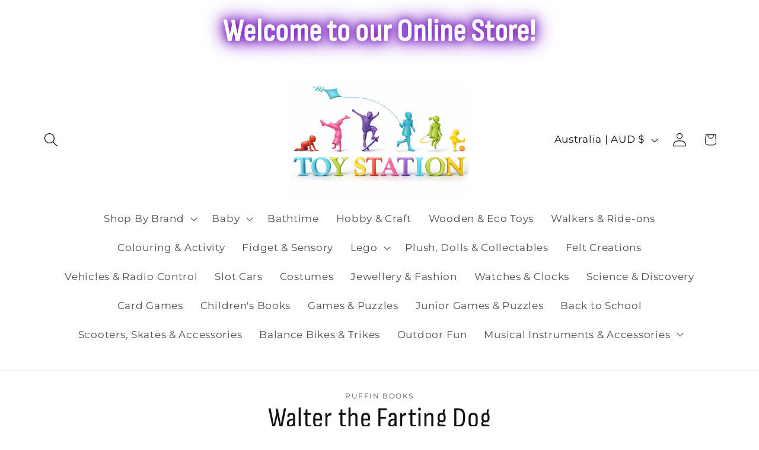

--- FILE ---
content_type: text/html; charset=utf-8
request_url: https://thetoystation.com.au/products/walter-the-farting-dog
body_size: 34956
content:
<!doctype html>
<html class="js" lang="en">
  <head>
<meta charset="utf-8">
    <meta http-equiv="X-UA-Compatible" content="IE=edge">
    <meta name="viewport" content="width=device-width,initial-scale=1">
    <meta name="theme-color" content="">
    <link rel="canonical" href="https://thetoystation.com.au/products/walter-the-farting-dog"><link rel="icon" type="image/png" href="//thetoystation.com.au/cdn/shop/files/image-0df4642c-9c2f-4aeb-82d4-491520001d3e-4-3-rectangle_6e423302-5403-480c-aed6-5a048cd16c89.png?crop=center&height=32&v=1767446885&width=32"><link rel="preconnect" href="https://fonts.shopifycdn.com" crossorigin><title>
      Walter the Farting Dog
 &ndash; The Toy Station</title>

    

    

<meta property="og:site_name" content="The Toy Station">
<meta property="og:url" content="https://thetoystation.com.au/products/walter-the-farting-dog">
<meta property="og:title" content="Walter the Farting Dog">
<meta property="og:type" content="product">
<meta property="og:description" content="Our focus is sourcing quality toys and games that children will love. Visit our bricks and mortar store, full of beautiful baby gifts, wooden and sustainable toys, educational games, puzzles and fun gifts for all ages."><meta property="og:image" content="http://thetoystation.com.au/cdn/shop/files/2020-10-30.png?v=1742397564">
  <meta property="og:image:secure_url" content="https://thetoystation.com.au/cdn/shop/files/2020-10-30.png?v=1742397564">
  <meta property="og:image:width" content="600">
  <meta property="og:image:height" content="988"><meta property="og:price:amount" content="14.95">
  <meta property="og:price:currency" content="AUD"><meta name="twitter:card" content="summary_large_image">
<meta name="twitter:title" content="Walter the Farting Dog">
<meta name="twitter:description" content="Our focus is sourcing quality toys and games that children will love. Visit our bricks and mortar store, full of beautiful baby gifts, wooden and sustainable toys, educational games, puzzles and fun gifts for all ages.">


    <script src="//thetoystation.com.au/cdn/shop/t/14/assets/constants.js?v=132983761750457495441757647606" defer="defer"></script>
    <script src="//thetoystation.com.au/cdn/shop/t/14/assets/pubsub.js?v=25310214064522200911757647650" defer="defer"></script>
    <script src="//thetoystation.com.au/cdn/shop/t/14/assets/global.js?v=7301445359237545521757647610" defer="defer"></script>
    <script src="//thetoystation.com.au/cdn/shop/t/14/assets/details-disclosure.js?v=13653116266235556501757647608" defer="defer"></script>
    <script src="//thetoystation.com.au/cdn/shop/t/14/assets/details-modal.js?v=25581673532751508451757647608" defer="defer"></script>
    <script src="//thetoystation.com.au/cdn/shop/t/14/assets/search-form.js?v=133129549252120666541757647653" defer="defer"></script><script src="//thetoystation.com.au/cdn/shop/t/14/assets/animations.js?v=88693664871331136111757647588" defer="defer"></script><script>window.performance && window.performance.mark && window.performance.mark('shopify.content_for_header.start');</script><meta name="facebook-domain-verification" content="1t3fpo0h4nq449wxbxtbasyx4ro4h2">
<meta name="facebook-domain-verification" content="25wd6jhsfukabnfmygfjw5dmeubzcz">
<meta id="shopify-digital-wallet" name="shopify-digital-wallet" content="/2595881030/digital_wallets/dialog">
<meta name="shopify-checkout-api-token" content="42e94f1eaa0d55b457682c7edb7a55ed">
<link rel="alternate" type="application/json+oembed" href="https://thetoystation.com.au/products/walter-the-farting-dog.oembed">
<script async="async" src="/checkouts/internal/preloads.js?locale=en-AU"></script>
<link rel="preconnect" href="https://shop.app" crossorigin="anonymous">
<script async="async" src="https://shop.app/checkouts/internal/preloads.js?locale=en-AU&shop_id=2595881030" crossorigin="anonymous"></script>
<script id="shopify-features" type="application/json">{"accessToken":"42e94f1eaa0d55b457682c7edb7a55ed","betas":["rich-media-storefront-analytics"],"domain":"thetoystation.com.au","predictiveSearch":true,"shopId":2595881030,"locale":"en"}</script>
<script>var Shopify = Shopify || {};
Shopify.shop = "the-toy-station.myshopify.com";
Shopify.locale = "en";
Shopify.currency = {"active":"AUD","rate":"1.0"};
Shopify.country = "AU";
Shopify.theme = {"name":"Copy of Updated copy of Copy of Updated copy of...","id":135937916994,"schema_name":"Dawn","schema_version":"15.4.0","theme_store_id":887,"role":"main"};
Shopify.theme.handle = "null";
Shopify.theme.style = {"id":null,"handle":null};
Shopify.cdnHost = "thetoystation.com.au/cdn";
Shopify.routes = Shopify.routes || {};
Shopify.routes.root = "/";</script>
<script type="module">!function(o){(o.Shopify=o.Shopify||{}).modules=!0}(window);</script>
<script>!function(o){function n(){var o=[];function n(){o.push(Array.prototype.slice.apply(arguments))}return n.q=o,n}var t=o.Shopify=o.Shopify||{};t.loadFeatures=n(),t.autoloadFeatures=n()}(window);</script>
<script>
  window.ShopifyPay = window.ShopifyPay || {};
  window.ShopifyPay.apiHost = "shop.app\/pay";
  window.ShopifyPay.redirectState = null;
</script>
<script id="shop-js-analytics" type="application/json">{"pageType":"product"}</script>
<script defer="defer" async type="module" src="//thetoystation.com.au/cdn/shopifycloud/shop-js/modules/v2/client.init-shop-cart-sync_C5BV16lS.en.esm.js"></script>
<script defer="defer" async type="module" src="//thetoystation.com.au/cdn/shopifycloud/shop-js/modules/v2/chunk.common_CygWptCX.esm.js"></script>
<script type="module">
  await import("//thetoystation.com.au/cdn/shopifycloud/shop-js/modules/v2/client.init-shop-cart-sync_C5BV16lS.en.esm.js");
await import("//thetoystation.com.au/cdn/shopifycloud/shop-js/modules/v2/chunk.common_CygWptCX.esm.js");

  window.Shopify.SignInWithShop?.initShopCartSync?.({"fedCMEnabled":true,"windoidEnabled":true});

</script>
<script>
  window.Shopify = window.Shopify || {};
  if (!window.Shopify.featureAssets) window.Shopify.featureAssets = {};
  window.Shopify.featureAssets['shop-js'] = {"shop-cart-sync":["modules/v2/client.shop-cart-sync_ZFArdW7E.en.esm.js","modules/v2/chunk.common_CygWptCX.esm.js"],"init-fed-cm":["modules/v2/client.init-fed-cm_CmiC4vf6.en.esm.js","modules/v2/chunk.common_CygWptCX.esm.js"],"shop-button":["modules/v2/client.shop-button_tlx5R9nI.en.esm.js","modules/v2/chunk.common_CygWptCX.esm.js"],"shop-cash-offers":["modules/v2/client.shop-cash-offers_DOA2yAJr.en.esm.js","modules/v2/chunk.common_CygWptCX.esm.js","modules/v2/chunk.modal_D71HUcav.esm.js"],"init-windoid":["modules/v2/client.init-windoid_sURxWdc1.en.esm.js","modules/v2/chunk.common_CygWptCX.esm.js"],"shop-toast-manager":["modules/v2/client.shop-toast-manager_ClPi3nE9.en.esm.js","modules/v2/chunk.common_CygWptCX.esm.js"],"init-shop-email-lookup-coordinator":["modules/v2/client.init-shop-email-lookup-coordinator_B8hsDcYM.en.esm.js","modules/v2/chunk.common_CygWptCX.esm.js"],"init-shop-cart-sync":["modules/v2/client.init-shop-cart-sync_C5BV16lS.en.esm.js","modules/v2/chunk.common_CygWptCX.esm.js"],"avatar":["modules/v2/client.avatar_BTnouDA3.en.esm.js"],"pay-button":["modules/v2/client.pay-button_FdsNuTd3.en.esm.js","modules/v2/chunk.common_CygWptCX.esm.js"],"init-customer-accounts":["modules/v2/client.init-customer-accounts_DxDtT_ad.en.esm.js","modules/v2/client.shop-login-button_C5VAVYt1.en.esm.js","modules/v2/chunk.common_CygWptCX.esm.js","modules/v2/chunk.modal_D71HUcav.esm.js"],"init-shop-for-new-customer-accounts":["modules/v2/client.init-shop-for-new-customer-accounts_ChsxoAhi.en.esm.js","modules/v2/client.shop-login-button_C5VAVYt1.en.esm.js","modules/v2/chunk.common_CygWptCX.esm.js","modules/v2/chunk.modal_D71HUcav.esm.js"],"shop-login-button":["modules/v2/client.shop-login-button_C5VAVYt1.en.esm.js","modules/v2/chunk.common_CygWptCX.esm.js","modules/v2/chunk.modal_D71HUcav.esm.js"],"init-customer-accounts-sign-up":["modules/v2/client.init-customer-accounts-sign-up_CPSyQ0Tj.en.esm.js","modules/v2/client.shop-login-button_C5VAVYt1.en.esm.js","modules/v2/chunk.common_CygWptCX.esm.js","modules/v2/chunk.modal_D71HUcav.esm.js"],"shop-follow-button":["modules/v2/client.shop-follow-button_Cva4Ekp9.en.esm.js","modules/v2/chunk.common_CygWptCX.esm.js","modules/v2/chunk.modal_D71HUcav.esm.js"],"checkout-modal":["modules/v2/client.checkout-modal_BPM8l0SH.en.esm.js","modules/v2/chunk.common_CygWptCX.esm.js","modules/v2/chunk.modal_D71HUcav.esm.js"],"lead-capture":["modules/v2/client.lead-capture_Bi8yE_yS.en.esm.js","modules/v2/chunk.common_CygWptCX.esm.js","modules/v2/chunk.modal_D71HUcav.esm.js"],"shop-login":["modules/v2/client.shop-login_D6lNrXab.en.esm.js","modules/v2/chunk.common_CygWptCX.esm.js","modules/v2/chunk.modal_D71HUcav.esm.js"],"payment-terms":["modules/v2/client.payment-terms_CZxnsJam.en.esm.js","modules/v2/chunk.common_CygWptCX.esm.js","modules/v2/chunk.modal_D71HUcav.esm.js"]};
</script>
<script>(function() {
  var isLoaded = false;
  function asyncLoad() {
    if (isLoaded) return;
    isLoaded = true;
    var urls = ["https:\/\/cdn.shopify.com\/s\/files\/1\/0597\/3783\/3627\/files\/tptinstall.min.js?v=1718591634\u0026t=tapita-seo-script-tags\u0026shop=the-toy-station.myshopify.com"];
    for (var i = 0; i < urls.length; i++) {
      var s = document.createElement('script');
      s.type = 'text/javascript';
      s.async = true;
      s.src = urls[i];
      var x = document.getElementsByTagName('script')[0];
      x.parentNode.insertBefore(s, x);
    }
  };
  if(window.attachEvent) {
    window.attachEvent('onload', asyncLoad);
  } else {
    window.addEventListener('load', asyncLoad, false);
  }
})();</script>
<script id="__st">var __st={"a":2595881030,"offset":-43200,"reqid":"13f37d7b-ebbc-49da-80a0-855099e397d8-1768663579","pageurl":"thetoystation.com.au\/products\/walter-the-farting-dog","u":"fcb0bdc5c0bc","p":"product","rtyp":"product","rid":7038912266306};</script>
<script>window.ShopifyPaypalV4VisibilityTracking = true;</script>
<script id="captcha-bootstrap">!function(){'use strict';const t='contact',e='account',n='new_comment',o=[[t,t],['blogs',n],['comments',n],[t,'customer']],c=[[e,'customer_login'],[e,'guest_login'],[e,'recover_customer_password'],[e,'create_customer']],r=t=>t.map((([t,e])=>`form[action*='/${t}']:not([data-nocaptcha='true']) input[name='form_type'][value='${e}']`)).join(','),a=t=>()=>t?[...document.querySelectorAll(t)].map((t=>t.form)):[];function s(){const t=[...o],e=r(t);return a(e)}const i='password',u='form_key',d=['recaptcha-v3-token','g-recaptcha-response','h-captcha-response',i],f=()=>{try{return window.sessionStorage}catch{return}},m='__shopify_v',_=t=>t.elements[u];function p(t,e,n=!1){try{const o=window.sessionStorage,c=JSON.parse(o.getItem(e)),{data:r}=function(t){const{data:e,action:n}=t;return t[m]||n?{data:e,action:n}:{data:t,action:n}}(c);for(const[e,n]of Object.entries(r))t.elements[e]&&(t.elements[e].value=n);n&&o.removeItem(e)}catch(o){console.error('form repopulation failed',{error:o})}}const l='form_type',E='cptcha';function T(t){t.dataset[E]=!0}const w=window,h=w.document,L='Shopify',v='ce_forms',y='captcha';let A=!1;((t,e)=>{const n=(g='f06e6c50-85a8-45c8-87d0-21a2b65856fe',I='https://cdn.shopify.com/shopifycloud/storefront-forms-hcaptcha/ce_storefront_forms_captcha_hcaptcha.v1.5.2.iife.js',D={infoText:'Protected by hCaptcha',privacyText:'Privacy',termsText:'Terms'},(t,e,n)=>{const o=w[L][v],c=o.bindForm;if(c)return c(t,g,e,D).then(n);var r;o.q.push([[t,g,e,D],n]),r=I,A||(h.body.append(Object.assign(h.createElement('script'),{id:'captcha-provider',async:!0,src:r})),A=!0)});var g,I,D;w[L]=w[L]||{},w[L][v]=w[L][v]||{},w[L][v].q=[],w[L][y]=w[L][y]||{},w[L][y].protect=function(t,e){n(t,void 0,e),T(t)},Object.freeze(w[L][y]),function(t,e,n,w,h,L){const[v,y,A,g]=function(t,e,n){const i=e?o:[],u=t?c:[],d=[...i,...u],f=r(d),m=r(i),_=r(d.filter((([t,e])=>n.includes(e))));return[a(f),a(m),a(_),s()]}(w,h,L),I=t=>{const e=t.target;return e instanceof HTMLFormElement?e:e&&e.form},D=t=>v().includes(t);t.addEventListener('submit',(t=>{const e=I(t);if(!e)return;const n=D(e)&&!e.dataset.hcaptchaBound&&!e.dataset.recaptchaBound,o=_(e),c=g().includes(e)&&(!o||!o.value);(n||c)&&t.preventDefault(),c&&!n&&(function(t){try{if(!f())return;!function(t){const e=f();if(!e)return;const n=_(t);if(!n)return;const o=n.value;o&&e.removeItem(o)}(t);const e=Array.from(Array(32),(()=>Math.random().toString(36)[2])).join('');!function(t,e){_(t)||t.append(Object.assign(document.createElement('input'),{type:'hidden',name:u})),t.elements[u].value=e}(t,e),function(t,e){const n=f();if(!n)return;const o=[...t.querySelectorAll(`input[type='${i}']`)].map((({name:t})=>t)),c=[...d,...o],r={};for(const[a,s]of new FormData(t).entries())c.includes(a)||(r[a]=s);n.setItem(e,JSON.stringify({[m]:1,action:t.action,data:r}))}(t,e)}catch(e){console.error('failed to persist form',e)}}(e),e.submit())}));const S=(t,e)=>{t&&!t.dataset[E]&&(n(t,e.some((e=>e===t))),T(t))};for(const o of['focusin','change'])t.addEventListener(o,(t=>{const e=I(t);D(e)&&S(e,y())}));const B=e.get('form_key'),M=e.get(l),P=B&&M;t.addEventListener('DOMContentLoaded',(()=>{const t=y();if(P)for(const e of t)e.elements[l].value===M&&p(e,B);[...new Set([...A(),...v().filter((t=>'true'===t.dataset.shopifyCaptcha))])].forEach((e=>S(e,t)))}))}(h,new URLSearchParams(w.location.search),n,t,e,['guest_login'])})(!0,!0)}();</script>
<script integrity="sha256-4kQ18oKyAcykRKYeNunJcIwy7WH5gtpwJnB7kiuLZ1E=" data-source-attribution="shopify.loadfeatures" defer="defer" src="//thetoystation.com.au/cdn/shopifycloud/storefront/assets/storefront/load_feature-a0a9edcb.js" crossorigin="anonymous"></script>
<script crossorigin="anonymous" defer="defer" src="//thetoystation.com.au/cdn/shopifycloud/storefront/assets/shopify_pay/storefront-65b4c6d7.js?v=20250812"></script>
<script data-source-attribution="shopify.dynamic_checkout.dynamic.init">var Shopify=Shopify||{};Shopify.PaymentButton=Shopify.PaymentButton||{isStorefrontPortableWallets:!0,init:function(){window.Shopify.PaymentButton.init=function(){};var t=document.createElement("script");t.src="https://thetoystation.com.au/cdn/shopifycloud/portable-wallets/latest/portable-wallets.en.js",t.type="module",document.head.appendChild(t)}};
</script>
<script data-source-attribution="shopify.dynamic_checkout.buyer_consent">
  function portableWalletsHideBuyerConsent(e){var t=document.getElementById("shopify-buyer-consent"),n=document.getElementById("shopify-subscription-policy-button");t&&n&&(t.classList.add("hidden"),t.setAttribute("aria-hidden","true"),n.removeEventListener("click",e))}function portableWalletsShowBuyerConsent(e){var t=document.getElementById("shopify-buyer-consent"),n=document.getElementById("shopify-subscription-policy-button");t&&n&&(t.classList.remove("hidden"),t.removeAttribute("aria-hidden"),n.addEventListener("click",e))}window.Shopify?.PaymentButton&&(window.Shopify.PaymentButton.hideBuyerConsent=portableWalletsHideBuyerConsent,window.Shopify.PaymentButton.showBuyerConsent=portableWalletsShowBuyerConsent);
</script>
<script>
  function portableWalletsCleanup(e){e&&e.src&&console.error("Failed to load portable wallets script "+e.src);var t=document.querySelectorAll("shopify-accelerated-checkout .shopify-payment-button__skeleton, shopify-accelerated-checkout-cart .wallet-cart-button__skeleton"),e=document.getElementById("shopify-buyer-consent");for(let e=0;e<t.length;e++)t[e].remove();e&&e.remove()}function portableWalletsNotLoadedAsModule(e){e instanceof ErrorEvent&&"string"==typeof e.message&&e.message.includes("import.meta")&&"string"==typeof e.filename&&e.filename.includes("portable-wallets")&&(window.removeEventListener("error",portableWalletsNotLoadedAsModule),window.Shopify.PaymentButton.failedToLoad=e,"loading"===document.readyState?document.addEventListener("DOMContentLoaded",window.Shopify.PaymentButton.init):window.Shopify.PaymentButton.init())}window.addEventListener("error",portableWalletsNotLoadedAsModule);
</script>

<script type="module" src="https://thetoystation.com.au/cdn/shopifycloud/portable-wallets/latest/portable-wallets.en.js" onError="portableWalletsCleanup(this)" crossorigin="anonymous"></script>
<script nomodule>
  document.addEventListener("DOMContentLoaded", portableWalletsCleanup);
</script>

<link id="shopify-accelerated-checkout-styles" rel="stylesheet" media="screen" href="https://thetoystation.com.au/cdn/shopifycloud/portable-wallets/latest/accelerated-checkout-backwards-compat.css" crossorigin="anonymous">
<style id="shopify-accelerated-checkout-cart">
        #shopify-buyer-consent {
  margin-top: 1em;
  display: inline-block;
  width: 100%;
}

#shopify-buyer-consent.hidden {
  display: none;
}

#shopify-subscription-policy-button {
  background: none;
  border: none;
  padding: 0;
  text-decoration: underline;
  font-size: inherit;
  cursor: pointer;
}

#shopify-subscription-policy-button::before {
  box-shadow: none;
}

      </style>
<script id="sections-script" data-sections="header" defer="defer" src="//thetoystation.com.au/cdn/shop/t/14/compiled_assets/scripts.js?v=4868"></script>
<script>window.performance && window.performance.mark && window.performance.mark('shopify.content_for_header.end');</script>


    <style data-shopify>
      @font-face {
  font-family: Montserrat;
  font-weight: 400;
  font-style: normal;
  font-display: swap;
  src: url("//thetoystation.com.au/cdn/fonts/montserrat/montserrat_n4.81949fa0ac9fd2021e16436151e8eaa539321637.woff2") format("woff2"),
       url("//thetoystation.com.au/cdn/fonts/montserrat/montserrat_n4.a6c632ca7b62da89c3594789ba828388aac693fe.woff") format("woff");
}

      @font-face {
  font-family: Montserrat;
  font-weight: 700;
  font-style: normal;
  font-display: swap;
  src: url("//thetoystation.com.au/cdn/fonts/montserrat/montserrat_n7.3c434e22befd5c18a6b4afadb1e3d77c128c7939.woff2") format("woff2"),
       url("//thetoystation.com.au/cdn/fonts/montserrat/montserrat_n7.5d9fa6e2cae713c8fb539a9876489d86207fe957.woff") format("woff");
}

      @font-face {
  font-family: Montserrat;
  font-weight: 400;
  font-style: italic;
  font-display: swap;
  src: url("//thetoystation.com.au/cdn/fonts/montserrat/montserrat_i4.5a4ea298b4789e064f62a29aafc18d41f09ae59b.woff2") format("woff2"),
       url("//thetoystation.com.au/cdn/fonts/montserrat/montserrat_i4.072b5869c5e0ed5b9d2021e4c2af132e16681ad2.woff") format("woff");
}

      @font-face {
  font-family: Montserrat;
  font-weight: 700;
  font-style: italic;
  font-display: swap;
  src: url("//thetoystation.com.au/cdn/fonts/montserrat/montserrat_i7.a0d4a463df4f146567d871890ffb3c80408e7732.woff2") format("woff2"),
       url("//thetoystation.com.au/cdn/fonts/montserrat/montserrat_i7.f6ec9f2a0681acc6f8152c40921d2a4d2e1a2c78.woff") format("woff");
}

      @font-face {
  font-family: "Sofia Sans Condensed";
  font-weight: 400;
  font-style: normal;
  font-display: swap;
  src: url("//thetoystation.com.au/cdn/fonts/sofia_sans_condensed/sofiasanscondensed_n4.b1514bdf6ee09a1662a9842918ea5632be3e5eb2.woff2") format("woff2"),
       url("//thetoystation.com.au/cdn/fonts/sofia_sans_condensed/sofiasanscondensed_n4.ab34047038108e2b820bfd2637a666f69af19bc5.woff") format("woff");
}


      
        :root,
        .color-scheme-1 {
          --color-background: 255,255,255;
        
          --gradient-background: #ffffff;
        

        

        --color-foreground: 18,18,18;
        --color-background-contrast: 191,191,191;
        --color-shadow: 18,18,18;
        --color-button: 18,18,18;
        --color-button-text: 255,255,255;
        --color-secondary-button: 255,255,255;
        --color-secondary-button-text: 255,255,255;
        --color-link: 255,255,255;
        --color-badge-foreground: 18,18,18;
        --color-badge-background: 255,255,255;
        --color-badge-border: 18,18,18;
        --payment-terms-background-color: rgb(255 255 255);
      }
      
        
        .color-scheme-2 {
          --color-background: 243,243,243;
        
          --gradient-background: #f3f3f3;
        

        

        --color-foreground: 18,18,18;
        --color-background-contrast: 179,179,179;
        --color-shadow: 18,18,18;
        --color-button: 18,18,18;
        --color-button-text: 243,243,243;
        --color-secondary-button: 243,243,243;
        --color-secondary-button-text: 18,18,18;
        --color-link: 18,18,18;
        --color-badge-foreground: 18,18,18;
        --color-badge-background: 243,243,243;
        --color-badge-border: 18,18,18;
        --payment-terms-background-color: rgb(243 243 243);
      }
      
        
        .color-scheme-3 {
          --color-background: 72,186,203;
        
          --gradient-background: #48bacb;
        

        

        --color-foreground: 255,255,255;
        --color-background-contrast: 33,104,115;
        --color-shadow: 255,255,255;
        --color-button: 255,255,255;
        --color-button-text: 255,255,255;
        --color-secondary-button: 72,186,203;
        --color-secondary-button-text: 255,255,255;
        --color-link: 255,255,255;
        --color-badge-foreground: 255,255,255;
        --color-badge-background: 72,186,203;
        --color-badge-border: 255,255,255;
        --payment-terms-background-color: rgb(72 186 203);
      }
      
        
        .color-scheme-4 {
          --color-background: 68,169,175;
        
          --gradient-background: #44a9af;
        

        

        --color-foreground: 255,255,255;
        --color-background-contrast: 32,80,83;
        --color-shadow: 18,18,18;
        --color-button: 255,255,255;
        --color-button-text: 18,18,18;
        --color-secondary-button: 68,169,175;
        --color-secondary-button-text: 255,255,255;
        --color-link: 255,255,255;
        --color-badge-foreground: 255,255,255;
        --color-badge-background: 68,169,175;
        --color-badge-border: 255,255,255;
        --payment-terms-background-color: rgb(68 169 175);
      }
      
        
        .color-scheme-5 {
          --color-background: 72,186,203;
        
          --gradient-background: #48bacb;
        

        

        --color-foreground: 255,255,255;
        --color-background-contrast: 33,104,115;
        --color-shadow: 18,18,18;
        --color-button: 255,255,255;
        --color-button-text: 51,79,180;
        --color-secondary-button: 72,186,203;
        --color-secondary-button-text: 255,255,255;
        --color-link: 255,255,255;
        --color-badge-foreground: 255,255,255;
        --color-badge-background: 72,186,203;
        --color-badge-border: 255,255,255;
        --payment-terms-background-color: rgb(72 186 203);
      }
      
        
        .color-scheme-974cafc7-31ab-45ba-9d9b-ff04a3cffd1d {
          --color-background: 255,255,255;
        
          --gradient-background: #ffffff;
        

        

        --color-foreground: 18,18,18;
        --color-background-contrast: 191,191,191;
        --color-shadow: 18,18,18;
        --color-button: 18,18,18;
        --color-button-text: 255,255,255;
        --color-secondary-button: 255,255,255;
        --color-secondary-button-text: 18,18,18;
        --color-link: 18,18,18;
        --color-badge-foreground: 18,18,18;
        --color-badge-background: 255,255,255;
        --color-badge-border: 18,18,18;
        --payment-terms-background-color: rgb(255 255 255);
      }
      
        
        .color-scheme-pastel-glow {
          --color-background: 250,248,243;
        
          --gradient-background: #faf8f3;
        

        

        --color-foreground: 212,165,212;
        --color-background-contrast: 213,196,153;
        --color-shadow: 184,212,241;
        --color-button: 255,192,217;
        --color-button-text: 255,255,255;
        --color-secondary-button: 250,248,243;
        --color-secondary-button-text: 212,165,212;
        --color-link: 212,165,212;
        --color-badge-foreground: 212,165,212;
        --color-badge-background: 250,248,243;
        --color-badge-border: 212,165,212;
        --payment-terms-background-color: rgb(250 248 243);
      }
      

      body, .color-scheme-1, .color-scheme-2, .color-scheme-3, .color-scheme-4, .color-scheme-5, .color-scheme-974cafc7-31ab-45ba-9d9b-ff04a3cffd1d, .color-scheme-pastel-glow {
        color: rgba(var(--color-foreground), 0.75);
        background-color: rgb(var(--color-background));
      }

      :root {
        --font-body-family: Montserrat, sans-serif;
        --font-body-style: normal;
        --font-body-weight: 400;
        --font-body-weight-bold: 700;

        --font-heading-family: "Sofia Sans Condensed", sans-serif;
        --font-heading-style: normal;
        --font-heading-weight: 400;

        --font-body-scale: 1.2;
        --font-heading-scale: 1.0;

        --media-padding: px;
        --media-border-opacity: 0.05;
        --media-border-width: 1px;
        --media-radius: 0px;
        --media-shadow-opacity: 0.0;
        --media-shadow-horizontal-offset: 0px;
        --media-shadow-vertical-offset: 4px;
        --media-shadow-blur-radius: 5px;
        --media-shadow-visible: 0;

        --page-width: 120rem;
        --page-width-margin: 0rem;

        --product-card-image-padding: 0.0rem;
        --product-card-corner-radius: 0.0rem;
        --product-card-text-alignment: left;
        --product-card-border-width: 0.0rem;
        --product-card-border-opacity: 0.1;
        --product-card-shadow-opacity: 0.0;
        --product-card-shadow-visible: 0;
        --product-card-shadow-horizontal-offset: 0.0rem;
        --product-card-shadow-vertical-offset: 0.4rem;
        --product-card-shadow-blur-radius: 0.5rem;

        --collection-card-image-padding: 0.0rem;
        --collection-card-corner-radius: 0.0rem;
        --collection-card-text-alignment: left;
        --collection-card-border-width: 0.0rem;
        --collection-card-border-opacity: 0.1;
        --collection-card-shadow-opacity: 0.0;
        --collection-card-shadow-visible: 0;
        --collection-card-shadow-horizontal-offset: 0.0rem;
        --collection-card-shadow-vertical-offset: 0.4rem;
        --collection-card-shadow-blur-radius: 0.5rem;

        --blog-card-image-padding: 0.0rem;
        --blog-card-corner-radius: 0.0rem;
        --blog-card-text-alignment: left;
        --blog-card-border-width: 0.0rem;
        --blog-card-border-opacity: 0.1;
        --blog-card-shadow-opacity: 0.0;
        --blog-card-shadow-visible: 0;
        --blog-card-shadow-horizontal-offset: 0.0rem;
        --blog-card-shadow-vertical-offset: 0.4rem;
        --blog-card-shadow-blur-radius: 0.5rem;

        --badge-corner-radius: 4.0rem;

        --popup-border-width: 1px;
        --popup-border-opacity: 0.1;
        --popup-corner-radius: 0px;
        --popup-shadow-opacity: 0.05;
        --popup-shadow-horizontal-offset: 0px;
        --popup-shadow-vertical-offset: 4px;
        --popup-shadow-blur-radius: 5px;

        --drawer-border-width: 1px;
        --drawer-border-opacity: 0.1;
        --drawer-shadow-opacity: 0.0;
        --drawer-shadow-horizontal-offset: 0px;
        --drawer-shadow-vertical-offset: 4px;
        --drawer-shadow-blur-radius: 5px;

        --spacing-sections-desktop: 0px;
        --spacing-sections-mobile: 0px;

        --grid-desktop-vertical-spacing: 8px;
        --grid-desktop-horizontal-spacing: 8px;
        --grid-mobile-vertical-spacing: 4px;
        --grid-mobile-horizontal-spacing: 4px;

        --text-boxes-border-opacity: 0.1;
        --text-boxes-border-width: 0px;
        --text-boxes-radius: 0px;
        --text-boxes-shadow-opacity: 0.0;
        --text-boxes-shadow-visible: 0;
        --text-boxes-shadow-horizontal-offset: 0px;
        --text-boxes-shadow-vertical-offset: 4px;
        --text-boxes-shadow-blur-radius: 5px;

        --buttons-radius: 0px;
        --buttons-radius-outset: 0px;
        --buttons-border-width: 4px;
        --buttons-border-opacity: 1.0;
        --buttons-shadow-opacity: 0.0;
        --buttons-shadow-visible: 0;
        --buttons-shadow-horizontal-offset: 0px;
        --buttons-shadow-vertical-offset: 4px;
        --buttons-shadow-blur-radius: 5px;
        --buttons-border-offset: 0px;

        --inputs-radius: 0px;
        --inputs-border-width: 1px;
        --inputs-border-opacity: 0.55;
        --inputs-shadow-opacity: 0.0;
        --inputs-shadow-horizontal-offset: 0px;
        --inputs-margin-offset: 0px;
        --inputs-shadow-vertical-offset: 4px;
        --inputs-shadow-blur-radius: 5px;
        --inputs-radius-outset: 0px;

        --variant-pills-radius: 40px;
        --variant-pills-border-width: 1px;
        --variant-pills-border-opacity: 0.55;
        --variant-pills-shadow-opacity: 0.0;
        --variant-pills-shadow-horizontal-offset: 0px;
        --variant-pills-shadow-vertical-offset: 4px;
        --variant-pills-shadow-blur-radius: 5px;
      }

      *,
      *::before,
      *::after {
        box-sizing: inherit;
      }

      html {
        box-sizing: border-box;
        font-size: calc(var(--font-body-scale) * 62.5%);
        height: 100%;
      }

      body {
        display: grid;
        grid-template-rows: auto auto 1fr auto;
        grid-template-columns: 100%;
        min-height: 100%;
        margin: 0;
        font-size: 1.5rem;
        letter-spacing: 0.06rem;
        line-height: calc(1 + 0.8 / var(--font-body-scale));
        font-family: var(--font-body-family);
        font-style: var(--font-body-style);
        font-weight: var(--font-body-weight);
      }

      @media screen and (min-width: 750px) {
        body {
          font-size: 1.6rem;
        }
      }
    </style>

    <link href="//thetoystation.com.au/cdn/shop/t/14/assets/base.css?v=124029425268089401841757738272" rel="stylesheet" type="text/css" media="all" />
    <link rel="stylesheet" href="//thetoystation.com.au/cdn/shop/t/14/assets/component-cart-items.css?v=13033300910818915211757647593" media="print" onload="this.media='all'">
      <link rel="preload" as="font" href="//thetoystation.com.au/cdn/fonts/montserrat/montserrat_n4.81949fa0ac9fd2021e16436151e8eaa539321637.woff2" type="font/woff2" crossorigin>
      

      <link rel="preload" as="font" href="//thetoystation.com.au/cdn/fonts/sofia_sans_condensed/sofiasanscondensed_n4.b1514bdf6ee09a1662a9842918ea5632be3e5eb2.woff2" type="font/woff2" crossorigin>
      
<link href="//thetoystation.com.au/cdn/shop/t/14/assets/component-localization-form.css?v=170315343355214948141757647597" rel="stylesheet" type="text/css" media="all" />
      <script src="//thetoystation.com.au/cdn/shop/t/14/assets/localization-form.js?v=144176611646395275351757647643" defer="defer"></script><link
        rel="stylesheet"
        href="//thetoystation.com.au/cdn/shop/t/14/assets/component-predictive-search.css?v=118923337488134913561757647601"
        media="print"
        onload="this.media='all'"
      ><script>
      if (Shopify.designMode) {
        document.documentElement.classList.add('shopify-design-mode');
      }
    </script>
  <!-- BEGIN app block: shopify://apps/labeler/blocks/app-embed/38a5b8ec-f58a-4fa4-8faa-69ddd0f10a60 -->

<script>
  let aco_allProducts = new Map();
</script>
<script>
  const normalStyle = [
  "background: rgb(173, 216, 230)",
  "padding: 15px",
  "font-size: 1.5em",
  "font-family: 'Poppins', sans-serif",
  "color: black",
  "border-radius: 10px",
  ];
  const warningStyle = [
  "background: rgb(255, 165, 0)",
  "padding: 15px",
  "font-size: 1.5em",
  "font-family: 'Poppins', sans-serif",
  "color: black", 
  "border-radius: 10px",
  ];
  let content = "%cWelcome to labeler v3!🎉🎉";
  let version = "v3";

  if (version !== "v3") {
    content = "%cWarning! Update labeler to v3 ⚠️⚠️";
    console.log(content, warningStyle.join(";"));
  }
  else {
    console.log(content, normalStyle.join(";"));
  }
  try{
     
    
        aco_allProducts.set(`walter-the-farting-dog`,{
              availableForSale: false,
              collections: [],
              first_variant: null,
              price:`14.95`,
              compareAtPriceRange: {
                maxVariantPrice: {
                    amount: `0.00`,
                    currencyCode: `AUD`
                },
                minVariantPrice: {
                    amount: `0.00`,
                    currencyCode: `AUD`
                },
              },
              createdAt: `2024-01-07 18:35:32 -1200`,
              featuredImage: ``,
              handle: `walter-the-farting-dog`,
              id:"7038912266306",
              images: [
                
              ],
              priceRange: {
                maxVariantPrice: {
                  amount:`14.95`
                },
                minVariantPrice: {
                  amount:`14.95`
                },
              },
              productType: `Kids`,
              publishedAt: `2024-01-07 18:35:32 -1200`,
              tags: ["Picture Books"],
              title: `Walter the Farting Dog`,
              variants: [
                
                {
                availableForSale: false,
                compareAtPrice : {
                  amount:``
                },
                id: `gid://shopify/ProductVariant/40677246828610`,
                quantityAvailable:0,
                image : {
                  id: "null",
                  url: ``,
                  altText: ``,
                },
                price :{
                  amount: `14.95`,
                  currencyCode: `AUD`
                  },
                title: `Default Title`,
                },
                
              ] ,
              vendor: `Puffin Books`,
              type: `Kids`,
            });
       
   
    
       }catch(err){
        console.log(err)
       }
       aco_allProducts.forEach((value,key) => {
        const data = aco_allProducts.get(key)
        data.totalInventory = data.variants.reduce((acc,curr) => {
          return acc + curr.quantityAvailable
        },0)
        data.variants.forEach((el,index)=>{
          if(!el.image.url){
            data.variants[index].image.url = data.images[0]?.url || ""
          }
        })
        aco_allProducts.set(key,data)
       });
</script>

  
    <script>
      const betaStyle = [
      "background: rgb(244, 205, 50)",
      "padding: 5px",
      "font-size: 1em",
      "font-family: 'Poppins', sans-serif",
      "color: black",
      "border-radius: 10px",
      ];
        const isbeta = "true";
        const betaContent = "%cBeta version"
        console.log(betaContent, betaStyle.join(";"));
        let labelerCdnData = {"version":"v3","status":true,"storeFrontApi":"d4e375be594bf2ff5b7f20e975dc69d8","subscription":{},"badges":[{"id":"4c2da466-3bf0-46a9-b72f-54846c31e724","title":"Untitled 934","imageUrl":"uploads/images/announcement/labeler-images-u82hKU.png","svgUrl":null,"pngUrl":null,"webpUrl":null,"style":{"type":"percentage","angle":0,"width":25,"height":25,"margin":{"top":0,"left":0,"right":"inherit","bottom":"inherit","objectPosition":"left top"},"opacity":1,"position":"LT","svgStyle":null,"alignment":null,"animation":{"name":"none","duration":2,"iteration":"infinite"},"aspectRatio":true},"createdAt":"2026-01-09T03:35:35.001Z","isActivated":true,"rules":{"inStock":false,"lowStock":10,"selected":["specificProducts"],"scheduler":{"status":false,"endDate":"2026-03-09T00:00:00.000Z","endTime":"23:59","timezone":"(GMT-12:00) Etc/GMT+12","weekdays":{"friday":{"end":"23:59","start":"00:00","status":true},"monday":{"end":"23:59","start":"00:00","status":true},"sunday":{"end":"23:59","start":"00:00","status":true},"tuesday":{"end":"23:59","start":"00:00","status":true},"saturday":{"end":"23:59","start":"00:00","status":true},"thursday":{"end":"23:59","start":"00:00","status":true},"wednesday":{"end":"23:59","start":"00:00","status":true}},"startDate":"2026-01-09T00:00:00.000Z","startTime":"00:00"},"comingSoon":7,"outOfStock":false,"priceRange":{"max":2000,"min":0},"allProducts":false,"newArrivals":7,"productType":{"excludeTypes":[],"includeTypes":[]},"specificTags":{"excludeTags":[],"includeTags":[]},"productVendor":{"excludeVendors":[],"includeVendors":[]},"publishedDate":{"to":"2026-01-09T00:00:00.000Z","from":"2026-01-02T00:00:00.000Z"},"specificProducts":["gid://shopify/Product/7630927659074","gid://shopify/Product/7511061495874","gid://shopify/Product/7496032780354","gid://shopify/Product/7585724956738","gid://shopify/Product/7524473503810","gid://shopify/Product/7635912851522","gid://shopify/Product/7614051909698","gid://shopify/Product/7597259128898"],"specificVariants":[],"countryRestriction":{"excludedCountry":[],"includedCountry":[]},"specificCollection":{"excludeCollections":[],"includeCollections":[]}},"svgToStoreFront":false,"premium":false,"selectedPages":["home","collections"],"dynamic":false,"options":{"timerOptions":{"dayLabel":"Days","minLabel":"Minutes","secLabel":"Seconds","hourLabel":"Hours","hideAfterTimeOut":false},"configurations":{"link":{"href":"","status":false,"target":"_blank"},"tooltip":{"status":false,"content":"","direction":"right"},"priority":1,"customCss":{"css":"","status":false},"onlyOnMobile":false,"onlyOnDesktop":false,"disabledBlocks":"","disabledLocale":[],"showOnAllDevices":true,"onlyOnFeaturedImage":false},"percentageInBetweenForSaleOn":{"max":100,"min":1,"status":false}},"shopId":"e8ad82fa-2aae-45f8-9b69-a3247f6f91c9","categoryId":"15ce2ebf-3b87-472c-bc90-96b153460fa1","collectionId":"9af27089-6a47-4116-a5e9-1ee195d969b1","Category":{"name":"Image","id":"15ce2ebf-3b87-472c-bc90-96b153460fa1"}}],"labels":[],"trustBadges":[],"announcements":[]}
        const labeler = {}
        labeler.version = version
        labeler.ipCountry={
          country:"",
          ip:"",
        }
        labeler.page = "product"
        if(labeler.page.includes("collection.")) labeler.page = "collection";
        if(labeler.page.includes("product.")) labeler.page = "product";
        if(labelerCdnData){
          labelerCdnData.badges = labelerCdnData.badges.filter(badge=> !badge.premium || (labelerCdnData.subscription.isActive && badge.premium))
          labelerCdnData.labels = labelerCdnData.labels.filter(label=> !label.premium || (labelerCdnData.subscription.isActive && label.premium))
          labelerCdnData.announcements = labelerCdnData.announcements.filter(announcement=> !announcement.premium || (labelerCdnData.subscription.isActive && announcement.premium))
          labelerCdnData.trustBadges = labelerCdnData.trustBadges.filter(trustBadge=> !trustBadge.premium || (labelerCdnData.subscription.isActive && trustBadge.premium))
          labeler.labelerData = labelerCdnData
        }
    </script>
    <script
      id="labeler_bundle"
      src="https://cdn.shopify.com/extensions/019aa5a9-33de-7785-bd5d-f450f9f04838/4.1.1/assets/bundle.js"
      type="text/javascript"
      defer
    ></script>
    <link rel="stylesheet" href="https://cdn.shopify.com/extensions/019aa5a9-33de-7785-bd5d-f450f9f04838/4.1.1/assets/styles.css">
  


<!-- END app block --><!-- BEGIN app block: shopify://apps/tapita-seo-speed/blocks/app-embed/cd37ca7a-40ad-4fdc-afd3-768701482209 -->



<script class="tpt-seo-schema">
    var tapitaSeoVer = 1177;
    var tptAddedSchemas = [];
</script>


    <!-- BEGIN app snippet: broken-sword.js.bundled --><script type="application/javascript" class="tge139c2a2f4a37534c9e296fc79ae6bd3">function brokenFixer({dataStr:e,pageType:t,designMode:n,version:r=2,limStr:f}){if(!window.alreadyPracticeBrokenArt){window.alreadyPracticeBrokenArt=!0;var w=!!localStorage.getItem("tpt-broken-debug"),g=new URL(location.href),o=["/cart","/checkout","/password","/captcha","/account","/challenge"];if(c=g.pathname,o.includes(c))return;function a(e){e=localStorage.getItem(e);try{if(e)return JSON.parse(e)}catch(e){}return{}}function y(e,t){localStorage.setItem(t,JSON.stringify(e||{}))}var o="check-404-local-place-"+r,b="check-404-reports-"+r,c={path:location.href,time:Date.now()};try{var i=decodeURI(e),u=function(e,t){for(var n="",r=0;r<e.length;r++)n+=String.fromCharCode(e.charCodeAt(r)^t.charCodeAt(r%t.length));return n}(i,"tapitalabanahaputakibana1"),l=null;try{l=JSON.parse(u).dataObj}catch(e){}if(l){w&&console.log(l);try{var d=l.enable,S=l.redirectLink,C=(w&&console.log("obj: ",l),S=S||"/",l.reportUrl),R=l.mask,U=l.hKey,k=a(o),A=(d&&!n&&y(c,o),a(b)),s=2+Math.random(),h=Math.max(...Object.values(A))||0,v=!A[g.href]||A[g.href].time+9e5<Date.now()&&h+6e4*s<Date.now();async function m(){return async function(e){var t,n,r,o,a,c,i,u,l,d,s,h,m,p;if(w&&console.log("Running critical report operation"),function(e){if(!e)return!1;try{var t=JSON.parse(e);return t.time&&new Date(t.time).getTime()>Date.now()}catch(e){return w&&console.error(e),!1}}(f))return w&&console.log("limited"),0;try{return C&&R&&v&&window.crypto&&U?(p=C,t=["https:","http:"].some(function(e){return p.startsWith(e)})?new URL(C):new URL(C,g.origin),n=S||"/",r={from:encodeURIComponent(e),to:n,host:encodeURIComponent(g.host),path:encodeURIComponent(g.pathname),mask:encodeURIComponent(R),x:encodeURIComponent(Math.round(1e9*Math.random()).toString()),seed:encodeURIComponent((new Date).toUTCString()),trackPath:k?.path||""},o=window.crypto.getRandomValues(new Uint8Array(16)),a=await window.crypto.subtle.importKey("raw",Uint8Array.from(window.atob(U),function(e){return e.charCodeAt(0)}),{name:"AES-CTR"},!1,["encrypt","decrypt"]),c=JSON.stringify(r),i=new Uint8Array(await window.crypto.subtle.encrypt({name:"AES-CTR",counter:o,length:128},a,(m=c,(new TextEncoder).encode(m)))),u=encodeURIComponent(o.toString()),l=encodeURIComponent(i.toString()),d=l+u,s=new TextEncoder("utf-8"),A[g.href]={time:Date.now()},y(A,b),h="64a6988ec0ecacbdf40ecf504e70b9a5f6174a8992c856c7ee22e1e0be03a8890412904b9d17a467d03559fe573c324271615dbcf191e4cfc259b5a01a3bb824".trim(),window.crypto.subtle.importKey("raw",s.encode(h),{name:"HMAC",hash:{name:"SHA-512"}},!1,["sign","verify"]).then(function(e){return window.crypto.subtle.sign("HMAC",e,s.encode(d))}).then(function(e){e=new Uint8Array(e);return Array.prototype.map.call(e,function(e){return e.toString(16).padStart(2,"0")}).join("")}).then(function(e){e={mingle:u,h:l,m:encodeURIComponent(e)};return fetch(t.toString(),{headers:{Accept:"text/plain","Content-type":"application/json"},body:JSON.stringify(e),method:"POST"})}).catch(function(e){w&&console.error(e)})):0}catch(e){w&&console.error("Report error",e)}}(g.href)}(d&&!n&&!!S||w)&&(w&&console.log("Running time"),"404"===t)&&(w&&console.log("Pure missing",t,g.href),!!g.searchParams.get("is-preview")||(x=g.searchParams)&&["return_to","return_url"].some(function(e){return!!x.get(e)})||(I=g.pathname,["apps","a","community","tools"].map(function(e){return`/${e}/`}).some(function(e){return I.startsWith(e)}))||("/account"===(p=g.pathname)||p.startsWith("/account/"))||(w&&console.log("Actually run re-route 1"),setTimeout(function(){m()},1e3*Math.random())))}catch(e){w&&console.error(e)}}}catch(e){}}var p,I,x,c;setTimeout(function(){var e=document.querySelectorAll(".tge139c2a2f4a37534c9e296fc79ae6bd3,.majority-id-lapse");e&&0<e.length&&e.forEach(function(e){e.remove()})},300),window.brokenFixer&&(delete window.brokenFixer,window.brokenFixer=null)}window.brokenFixer||(window.brokenFixer=brokenFixer);</script><!-- END app snippet -->
    <script class="majority-id-lapse">
        (function () {
            var dataStr = "%0FC%14%08%00%00#%03%08CT%1AJ%04%1E%14%16%0D%0EKX%15%1C%14TXC%02%0C%10%08%1E%04%01%15%22%08%06%0AROVCGK%0E%00%1D%15d%04%05%11%1D%11%05N%5B@S%5ES%5DL@LYPZ=SSTP%05NQIGAXY;@ML%13%0D%11%1F%07%004%19%05@%5BLNE%1B%0E%1C%1A%5B%15%0D%11%0B%15%0FL%1B%04%1FX%04%13%04%11%1BN%0F%11X%5B%17AF%15%11%1CN%10%04%1E%0E%1A%152%07%1B%0A%0E%07.%08%00%0A%13XC%1D%08%07%0AN%5B@%07%5CT%0EP%12%14%16L%5DP%5BPCU%00MR%5DQLRZL%5B%03%08VQW%11%16GSXX@ML%0AT%11%112%1B%1B%0A%09%0F.%08%00%0AJ%5B%16%14%18%12%0EE@%09%25%04HV%5BR!%20SX$$-%16%1B:81!%20&_9%15,%1D%15I%01(%13_%17%0F%0A%0F%10U8%0B!%04#?%17X8$3%5CL%1CL";
            var limStr = '{"time":"Mon, 12 Jan 2026 09:21:21 GMT"}';
            var tptPageType = "product";
            var tptPath = "/products/walter-the-farting-dog";
            var designMode = !!false;
            var tptHost = "thetoystation.com.au";
            window.brokenFixer && window.brokenFixer({
                dataStr, pageType: tptPageType, path: tptPath, designMode, tptHost, limStr
            });
        })();
    </script>





    <!-- BEGIN app snippet: product-schema -->

  <!-- END app snippet -->



  




<script class="tpt-seo-schema">
  const tptPathName = "/products/walter-the-farting-dog";
  const tptShopId = "2595881030";

  let tptPageType;
  let tpPageHandle;

  if(tptPathName == '/'){
    tptPageType = 'homepage';
    tpPageHandle = 'homepage';
  }else{
    tptPageType = tptPathName.split("/")[1];
    if(tptPageType == 'blogs'){
        tpPageHandle = tptPathName.split("/")[3];
    }else{
        tpPageHandle = tptPathName.split("/")[2];
    }
  }


    var scriptEl = document.createElement('script');
    scriptEl.type = 'application/ld+json';
    scriptEl.setAttribute('author', 'tpt'); 
    var tptSchemaConfigUrl =  'https://cdn.shopify.com/s/files/1/0025/9588/1030/t/14/assets/tapita-schema-config.json?v=1767608044';
    // ADD SCHEMA WHEN tptSchemaConfigUrl valid
  if (tptSchemaConfigUrl) {
    fetch(tptSchemaConfigUrl)
        .then(response => response.json())
        .then(data => {
            const checkPlan = data?.howTo?.turnOn || data?.recipe?.turnOn || data?.video?.turnOn;
            if(!checkPlan){
                return;
            }
            let schemaList = [];
            for (const property in data) {
                let schemaData = {};
                if(property == 'article' || property == 'siteLink' || property == 'breadcrumb' || property == 'product'){
                continue;
                }
                const configs = data[property].pageList || [];
                const configMatchList = configs.filter(config => {
                return config.pageData.handle == tpPageHandle;
                });
                const configMatch = configMatchList[0] || {};
                const turnon = configMatch?.turnOn;
                if(!turnon) {
                continue;
                };
                if(property == 'video'){
                const configType = configMatch?.videoConfig || {};
                    schemaData = {
                    "@context": "https://schema.org",
                    "@type": "VideoObject",
                    "name": configType?.title,
                        "description": configType?.description,
                        "thumbnailUrl": configType?.imageUrl,
                        "uploadDate": configType?.uploadDate,
                        "duration": configType?.duration,
                        "contentUrl": configType?.videoUrl,
                    }
                schemaList.push(schemaData || {});
                window.tptAddedSchemas.push("VideoObject");
                }
                if(property == 'howTo'){
                    const configType = configMatch?.howToConfig || {};
                        schemaData = {
                        "@context": "https://schema.org",
                        "@type": "HowTo",
                        "image": {
                            "@type": "ImageObject",
                            "url": configType?.imageUrl[0],
                        },
                        "name": configType?.title,
                        "totalTime": configType?.duration,
                        "estimatedCost": {
                            "@type": "MonetaryAmount",
                            "currency": configType?.currency?.match(/\((.*)\)/)[1],
                            "value": configType?.estimatedCost
                        },
                        "supply": configType?.supply?.map(supply => {
                            return {
                            "@type": "HowToSupply",
                            "name": supply.name
                            }
                        }),
                        "tool": configType?.tool?.map(supply => {
                            return {
                            "@type": "HowToTool",
                            "name": supply.name
                            }
                        }),
                        "step": configType?.sectionStep?.stepValue?.map(step => {
                            return {
                            "@type": "HowToStep",
                            "name": step?.name,
                            "text": step?.description,
                            "image": step?.imageUrl?.length > 0 ? step?.imageUrl[0] : '',
                            "url": step?.stepUrl
                            }
                        })
                    }
                    window.tptAddedSchemas.push("HowTo");
                    if(configType?.sectionVideo?.title && configType?.sectionVideo?.uploadDate && configType?.sectionVideo?.imageUrl[0]){
                        const videoSchema = {
                            "@type": "VideoObject",
                            "name": configType?.sectionVideo?.title,
                            "description": configType?.sectionVideo?.description,
                            "thumbnailUrl": configType?.sectionVideo?.imageUrl[0],
                            "uploadDate": configType?.sectionVideo?.uploadDate,
                            "duration": configType?.sectionVideo?.duration,
                            "contentUrl": configType?.sectionVideo?.videoUrl,
                        }
                        schemaData.video = videoSchema;
                        window.tptAddedSchemas.push("VideoObject");
                    }
                    schemaList.push(schemaData || {});
                }
                if(property == 'recipe'){
                    const configType = configMatch?.recipeConfig || {};
                    schemaData = {
                        "@context": "https://schema.org/",
                        "@type": "Recipe",
                        "name": configType?.name,
                        "image": [
                        configType?.imageUrls?.small?.length > 0 ? configType?.imageUrls?.small[0] : '',
                        configType?.imageUrls?.medium?.length > 0 ? configType?.imageUrls?.medium[0] : '',
                        configType?.imageUrls?.large?.length > 0 ? configType?.imageUrls?.large[0] : '',
                        ],
                        "author": {
                            "@type": "Person",
                            "name": configType?.author
                        },
                        "datePublished": configType?.uploadDate,
                        "description": configType?.description,
                        "recipeCuisine": configType?.cuisine,
                        "prepTime": configType?.prepTime,
                        "cookTime": configType?.cookTime,
                        "totalTime": "",
                        "keywords": configType?.keywords,
                        "recipeYield": configType?.totalServings,
                        "recipeCategory": configType?.category,
                        "nutrition": {
                            "@type": "NutritionInformation",
                            "calories": configType?.caloriesPerServing
                        },
                            "recipeIngredient": configType?.ingredients?.map(ingredient => {
                            return ingredient
                            }),
                        "recipeInstructions": configType?.sectionStep?.stepValue?.map(step => {
                            return {
                            "@type": "HowToStep",
                            "name": step?.name,
                            "text": step?.description,
                            "image": step?.imageUrl?.length > 0 ? step?.imageUrl[0] : '',
                            "url": step?.stepUrl
                            }
                        })
                    }
                    window.tptAddedSchemas.push("Recipe");
                    if(configType?.sectionVideo?.title && configType?.sectionVideo?.uploadDate && configType?.sectionVideo?.imageUrl[0]){
                        const videoSchema = {
                            "@type": "VideoObject",
                            "name": configType?.sectionVideo?.title,
                            "description": configType?.sectionVideo?.description,
                            "thumbnailUrl": configType?.sectionVideo?.imageUrl[0],
                            "uploadDate": configType?.sectionVideo?.uploadDate,
                            "duration": configType?.sectionVideo?.duration,
                            "contentUrl": configType?.sectionVideo?.videoUrl,
                        }
                        schemaData.video = videoSchema;
                        if (!ndow.tptAddedSchemas.includes("VideoObject"))
                            window.tptAddedSchemas.push("VideoObject");
                    }
                    schemaList.push(schemaData || {});
                }
            }
            return schemaList;
        })
        .then(data =>{
            if(!data) return;
            data.map(schema => {
                scriptEl.innerHTML = JSON.stringify(data);
            })
        })
        .then(() => {
            if (scriptEl.innerHTML)
                document.head.appendChild(scriptEl)
        });
    }  
</script>

<!-- BEGIN app snippet: alter-schemas -->




<script>
    (function disableSchemasByType(schemaTypesToDisable = []) {
        if (!schemaTypesToDisable.length) return;
        const DEBUG = window.location.href?.includes("debug");
        const log = (...a) => DEBUG && console.log(...a);
        const removeAttrsDeep = (root, attrs) => {
            root.querySelectorAll("*").forEach((el) =>
                attrs.forEach((a) => el.removeAttribute(a))
            );
        };
        const extractTypesFromJsonLD = (json) => {
            const types = new Set();
            const walk = (v) => {
                if (!v) return;
                if (Array.isArray(v)) return v.forEach(walk);
                if (typeof v === "object") {
                    if (v["@type"]) {
                        (Array.isArray(v["@type"])
                            ? v["@type"]
                            : [v["@type"]]
                        ).forEach((t) => types.add(t));
                    }
                    if (v["@graph"]) walk(v["@graph"]);
                }
            };
            walk(json);
            return types;
        };
        const matchesSchemaType = (value) =>
            value && schemaTypesToDisable.some((t) => value.includes(t));
        const handleJsonLD = (container = document) => {
            container
                .querySelectorAll(
                    'script[type="application/ld+json"]:not([author="tpt"])'
                )
                .forEach((script) => {
                    try {
                        const json = JSON.parse(script.textContent);
                        const types = extractTypesFromJsonLD(json);
                        if (
                            [...types].some((t) => schemaTypesToDisable.includes(t))
                        ) {
                            script.type = "application/ldjson-disabled";
                            log("Disabled JSON-LD:", script);
                        }
                    } catch {}
                });
        };
        const handleMicrodata = (container = document) => {
            container
                .querySelectorAll(
                    schemaTypesToDisable
                        .map((t) => `[itemtype*="schema.org/${t}"]`)
                        .join(",")
                )
                .forEach((el) => {
                    el.removeAttribute("itemscope");
                    el.removeAttribute("itemtype");
                    el.removeAttribute("itemprop");
                    removeAttrsDeep(el, ["itemprop"]);
                });
        };
        const handleRDFa = (container = document) => {
            container
                .querySelectorAll(
                    schemaTypesToDisable
                        .map(
                            (t) =>
                                `[typeof*="${t}"],[vocab*="schema.org"][typeof*="${t}"]`
                        )
                        .join(",")
                )
                .forEach((el) => {
                    el.removeAttribute("vocab");
                    el.removeAttribute("typeof");
                    el.removeAttribute("property");
                    removeAttrsDeep(el, ["property"]);
                });
        };
        const processSchemas = (container) => {
            handleJsonLD(container);
            handleMicrodata(container);
            handleRDFa(container);
        };
        processSchemas();
        const observer = new MutationObserver((mutations) => {
            mutations.forEach((m) => {
                m.addedNodes.forEach((n) => {
                    if (n.nodeType !== 1) return;

                    if (
                        n.tagName === "SCRIPT" &&
                        n.type === "application/ld+json" &&
                        n.getAttribute("author") !== "tpt"
                    ) {
                        handleJsonLD(n.parentElement);
                        return;
                    }

                    const itemType = n.getAttribute?.("itemtype");
                    const typeOf = n.getAttribute?.("typeof");

                    if (matchesSchemaType(itemType) || matchesSchemaType(typeOf)) {
                        handleMicrodata(n.parentElement);
                        handleRDFa(n.parentElement);
                    } else {
                        processSchemas(n);
                    }
                });

                if (m.type === "attributes") {
                    const t = m.target;

                    if (
                        t.tagName === "SCRIPT" &&
                        t.type === "application/ld+json" &&
                        t.getAttribute("author") !== "tpt"
                    ) {
                        handleJsonLD(t.parentElement);
                    }

                    if (
                        m.attributeName === "itemtype" &&
                        matchesSchemaType(t.getAttribute("itemtype"))
                    ) {
                        handleMicrodata(t.parentElement);
                    }

                    if (
                        m.attributeName === "typeof" &&
                        matchesSchemaType(t.getAttribute("typeof"))
                    ) {
                        handleRDFa(t.parentElement);
                    }
                }
            });
        });

        observer.observe(document.body || document.documentElement, {
            childList: true,
            subtree: true,
            attributes: true,
            attributeFilter: ["itemtype", "typeof", "type"],
        });

        log("Schema disabler initialized with types:", schemaTypesToDisable);
    })(window.tptAddedSchemas);
</script><!-- END app snippet -->


<script class="tpt-seo-schema">
    var instantPageUrl = "https://cdn.shopify.com/extensions/019bbbb9-e942-7603-927f-93a888f220ea/tapita-seo-schema-175/assets/instantpage.js";
    var tptMetaDataConfigUrl = 'https://cdn.shopify.com/s/files/1/0025/9588/1030/t/14/assets/tapita-meta-data.json?v=1767608042';
    // ADD META TITLE / DESCRIPTION WHEN tptMetaDataConfigUrl valid
    const createMetaTag = (descriptionValue) => {
        const metaTag = document.createElement('meta');
        metaTag.setAttribute('name', 'description');
        metaTag.setAttribute('content', descriptionValue);
        const headTag = document.querySelector('head');
        headTag.appendChild(metaTag);
    }
    const replaceMetaTagContent = (titleValue, descriptionValue, needReplaceVar) => {
        const disableReplacingTitle = !!window._tpt_no_replacing_plain_title
        const disableReplacingDescription = !!window._tpt_no_replacing_plain_desc
        const config = { attributes: true, childList: true, subtree: true};
        const header = document.getElementsByTagName('head')[0];
        let i = 0;
        const callback = (mutationList, observer) => {
            i++;
            const title = document.getElementsByTagName('title')[0];
            const ogTitle = document.querySelector('meta[property="og:title"]');
            const twitterTitle = document.querySelector('meta[name="twitter:title"]');
            const newTitle = needReplaceVar ? replaceVar(titleValue) : titleValue;
            const newDescription = needReplaceVar ? replaceVar(descriptionValue) : descriptionValue;
            if(titleValue && document && document.title != newTitle && !disableReplacingTitle){
                document.title = newTitle;
            }
            if(ogTitle && (ogTitle?.content != newTitle)){
                ogTitle?.setAttribute('content', newTitle);
            }
            if(twitterTitle && (twitterTitle?.content != newTitle)){
                twitterTitle?.setAttribute('content', newTitle);
            }
            const metaDescriptionTagList = document.querySelectorAll('meta[name="description"]');
            const ogDescriptionTagList = document.querySelector('meta[property="og:description"]');
            const twitterDescriptionTagList = document.querySelector('meta[name="twitter:description"]');
            try {
                if(ogDescriptionTagList && newDescription && (ogDescriptionTagList?.content != newDescription)) {
                    ogDescriptionTagList?.setAttribute('content', newDescription);
                }
                if(twitterDescriptionTagList && newDescription && (twitterDescriptionTagList?.content != newDescription)){
                    twitterDescriptionTagList?.setAttribute('content', newDescription);
                }
            } catch (err) {

            }
            if (descriptionValue) {
                if(metaDescriptionTagList?.length == 0){
                    try {
                    createMetaTag(newDescription);
                    } catch (err) {
                    //
                    }
                }
                metaDescriptionTagList?.forEach(metaDescriptionTag=>{
                    if(metaDescriptionTag.content != newDescription && !disableReplacingDescription){
                    metaDescriptionTag.content = newDescription;
                    }
                })
            }
            if(observer && i > 1000){
                observer.disconnect();
            }
        };
        callback();
        setTimeout(callback, 100);
        const observer = new MutationObserver(callback);
        if(observer){
            observer.observe(header, config);
        }
    }
    if (tptMetaDataConfigUrl) {
        fetch(tptMetaDataConfigUrl)
        .then(response => response.json())
        .then((data) => {
            if(!data) return;
            const instantPage = data?.instantPage || false;
            const excludedPaths = [
                '/cart',
                '/checkout',
                '/account',
                '/search',
                'logout',
                'login',
                'customer'
            ];
            if (!window.FPConfig || !window.FPConfig.ignoreKeywords || !Array.isArray(window.FPConfig.ignoreKeywords)) {
                window.FPConfig = { ignoreKeywords : excludedPaths };
            } else {
                window.FPConfig.ignoreKeywords = window.FPConfig.ignoreKeywords.concat(excludedPaths);
            }
            var toEnableInstantPageByPath = true;
            if (window.location.pathname && window.location.pathname.includes) {
                excludedPaths.forEach(excludedPath => {
                    if (window.location.pathname.includes(excludedPath)) {
                        toEnableInstantPageByPath = false;
                    }
                });
            }
            const spcBar = document ? document.getElementById('shopify-pc__banner') : null;
            if (spcBar)
                toEnableInstantPageByPath = false;
            if (window.document &&
                window.document.location &&
                window.document.location.pathname &&
                window.document.location.pathname.includes) {
                excludedPaths.forEach(excludedPath => {
                    if (window.document.location.pathname.includes(excludedPath)) {
                        toEnableInstantPageByPath = false;
                    }
                });
            }
            if(instantPage && toEnableInstantPageByPath){
                const tptAddInstantPage =  setInterval(function () {
                    try {
                        if(document && document.body && (window.top === window.self)){
                            var instantScript = document.createElement('script');
                            instantScript.src = instantPageUrl;
                            document.body.appendChild(instantScript);
                            clearInterval(tptAddInstantPage);
                        }
                    } catch (err) {
                        //
                    }
                }, 500);
            }
        });
    }
    if (window.tapita_meta_page_title || window.tapita_meta_page_description) {
        replaceMetaTagContent(window.tapita_meta_page_title, window.tapita_meta_page_description, false);
    }
</script>



<!-- END app block --><link href="https://monorail-edge.shopifysvc.com" rel="dns-prefetch">
<script>(function(){if ("sendBeacon" in navigator && "performance" in window) {try {var session_token_from_headers = performance.getEntriesByType('navigation')[0].serverTiming.find(x => x.name == '_s').description;} catch {var session_token_from_headers = undefined;}var session_cookie_matches = document.cookie.match(/_shopify_s=([^;]*)/);var session_token_from_cookie = session_cookie_matches && session_cookie_matches.length === 2 ? session_cookie_matches[1] : "";var session_token = session_token_from_headers || session_token_from_cookie || "";function handle_abandonment_event(e) {var entries = performance.getEntries().filter(function(entry) {return /monorail-edge.shopifysvc.com/.test(entry.name);});if (!window.abandonment_tracked && entries.length === 0) {window.abandonment_tracked = true;var currentMs = Date.now();var navigation_start = performance.timing.navigationStart;var payload = {shop_id: 2595881030,url: window.location.href,navigation_start,duration: currentMs - navigation_start,session_token,page_type: "product"};window.navigator.sendBeacon("https://monorail-edge.shopifysvc.com/v1/produce", JSON.stringify({schema_id: "online_store_buyer_site_abandonment/1.1",payload: payload,metadata: {event_created_at_ms: currentMs,event_sent_at_ms: currentMs}}));}}window.addEventListener('pagehide', handle_abandonment_event);}}());</script>
<script id="web-pixels-manager-setup">(function e(e,d,r,n,o){if(void 0===o&&(o={}),!Boolean(null===(a=null===(i=window.Shopify)||void 0===i?void 0:i.analytics)||void 0===a?void 0:a.replayQueue)){var i,a;window.Shopify=window.Shopify||{};var t=window.Shopify;t.analytics=t.analytics||{};var s=t.analytics;s.replayQueue=[],s.publish=function(e,d,r){return s.replayQueue.push([e,d,r]),!0};try{self.performance.mark("wpm:start")}catch(e){}var l=function(){var e={modern:/Edge?\/(1{2}[4-9]|1[2-9]\d|[2-9]\d{2}|\d{4,})\.\d+(\.\d+|)|Firefox\/(1{2}[4-9]|1[2-9]\d|[2-9]\d{2}|\d{4,})\.\d+(\.\d+|)|Chrom(ium|e)\/(9{2}|\d{3,})\.\d+(\.\d+|)|(Maci|X1{2}).+ Version\/(15\.\d+|(1[6-9]|[2-9]\d|\d{3,})\.\d+)([,.]\d+|)( \(\w+\)|)( Mobile\/\w+|) Safari\/|Chrome.+OPR\/(9{2}|\d{3,})\.\d+\.\d+|(CPU[ +]OS|iPhone[ +]OS|CPU[ +]iPhone|CPU IPhone OS|CPU iPad OS)[ +]+(15[._]\d+|(1[6-9]|[2-9]\d|\d{3,})[._]\d+)([._]\d+|)|Android:?[ /-](13[3-9]|1[4-9]\d|[2-9]\d{2}|\d{4,})(\.\d+|)(\.\d+|)|Android.+Firefox\/(13[5-9]|1[4-9]\d|[2-9]\d{2}|\d{4,})\.\d+(\.\d+|)|Android.+Chrom(ium|e)\/(13[3-9]|1[4-9]\d|[2-9]\d{2}|\d{4,})\.\d+(\.\d+|)|SamsungBrowser\/([2-9]\d|\d{3,})\.\d+/,legacy:/Edge?\/(1[6-9]|[2-9]\d|\d{3,})\.\d+(\.\d+|)|Firefox\/(5[4-9]|[6-9]\d|\d{3,})\.\d+(\.\d+|)|Chrom(ium|e)\/(5[1-9]|[6-9]\d|\d{3,})\.\d+(\.\d+|)([\d.]+$|.*Safari\/(?![\d.]+ Edge\/[\d.]+$))|(Maci|X1{2}).+ Version\/(10\.\d+|(1[1-9]|[2-9]\d|\d{3,})\.\d+)([,.]\d+|)( \(\w+\)|)( Mobile\/\w+|) Safari\/|Chrome.+OPR\/(3[89]|[4-9]\d|\d{3,})\.\d+\.\d+|(CPU[ +]OS|iPhone[ +]OS|CPU[ +]iPhone|CPU IPhone OS|CPU iPad OS)[ +]+(10[._]\d+|(1[1-9]|[2-9]\d|\d{3,})[._]\d+)([._]\d+|)|Android:?[ /-](13[3-9]|1[4-9]\d|[2-9]\d{2}|\d{4,})(\.\d+|)(\.\d+|)|Mobile Safari.+OPR\/([89]\d|\d{3,})\.\d+\.\d+|Android.+Firefox\/(13[5-9]|1[4-9]\d|[2-9]\d{2}|\d{4,})\.\d+(\.\d+|)|Android.+Chrom(ium|e)\/(13[3-9]|1[4-9]\d|[2-9]\d{2}|\d{4,})\.\d+(\.\d+|)|Android.+(UC? ?Browser|UCWEB|U3)[ /]?(15\.([5-9]|\d{2,})|(1[6-9]|[2-9]\d|\d{3,})\.\d+)\.\d+|SamsungBrowser\/(5\.\d+|([6-9]|\d{2,})\.\d+)|Android.+MQ{2}Browser\/(14(\.(9|\d{2,})|)|(1[5-9]|[2-9]\d|\d{3,})(\.\d+|))(\.\d+|)|K[Aa][Ii]OS\/(3\.\d+|([4-9]|\d{2,})\.\d+)(\.\d+|)/},d=e.modern,r=e.legacy,n=navigator.userAgent;return n.match(d)?"modern":n.match(r)?"legacy":"unknown"}(),u="modern"===l?"modern":"legacy",c=(null!=n?n:{modern:"",legacy:""})[u],f=function(e){return[e.baseUrl,"/wpm","/b",e.hashVersion,"modern"===e.buildTarget?"m":"l",".js"].join("")}({baseUrl:d,hashVersion:r,buildTarget:u}),m=function(e){var d=e.version,r=e.bundleTarget,n=e.surface,o=e.pageUrl,i=e.monorailEndpoint;return{emit:function(e){var a=e.status,t=e.errorMsg,s=(new Date).getTime(),l=JSON.stringify({metadata:{event_sent_at_ms:s},events:[{schema_id:"web_pixels_manager_load/3.1",payload:{version:d,bundle_target:r,page_url:o,status:a,surface:n,error_msg:t},metadata:{event_created_at_ms:s}}]});if(!i)return console&&console.warn&&console.warn("[Web Pixels Manager] No Monorail endpoint provided, skipping logging."),!1;try{return self.navigator.sendBeacon.bind(self.navigator)(i,l)}catch(e){}var u=new XMLHttpRequest;try{return u.open("POST",i,!0),u.setRequestHeader("Content-Type","text/plain"),u.send(l),!0}catch(e){return console&&console.warn&&console.warn("[Web Pixels Manager] Got an unhandled error while logging to Monorail."),!1}}}}({version:r,bundleTarget:l,surface:e.surface,pageUrl:self.location.href,monorailEndpoint:e.monorailEndpoint});try{o.browserTarget=l,function(e){var d=e.src,r=e.async,n=void 0===r||r,o=e.onload,i=e.onerror,a=e.sri,t=e.scriptDataAttributes,s=void 0===t?{}:t,l=document.createElement("script"),u=document.querySelector("head"),c=document.querySelector("body");if(l.async=n,l.src=d,a&&(l.integrity=a,l.crossOrigin="anonymous"),s)for(var f in s)if(Object.prototype.hasOwnProperty.call(s,f))try{l.dataset[f]=s[f]}catch(e){}if(o&&l.addEventListener("load",o),i&&l.addEventListener("error",i),u)u.appendChild(l);else{if(!c)throw new Error("Did not find a head or body element to append the script");c.appendChild(l)}}({src:f,async:!0,onload:function(){if(!function(){var e,d;return Boolean(null===(d=null===(e=window.Shopify)||void 0===e?void 0:e.analytics)||void 0===d?void 0:d.initialized)}()){var d=window.webPixelsManager.init(e)||void 0;if(d){var r=window.Shopify.analytics;r.replayQueue.forEach((function(e){var r=e[0],n=e[1],o=e[2];d.publishCustomEvent(r,n,o)})),r.replayQueue=[],r.publish=d.publishCustomEvent,r.visitor=d.visitor,r.initialized=!0}}},onerror:function(){return m.emit({status:"failed",errorMsg:"".concat(f," has failed to load")})},sri:function(e){var d=/^sha384-[A-Za-z0-9+/=]+$/;return"string"==typeof e&&d.test(e)}(c)?c:"",scriptDataAttributes:o}),m.emit({status:"loading"})}catch(e){m.emit({status:"failed",errorMsg:(null==e?void 0:e.message)||"Unknown error"})}}})({shopId: 2595881030,storefrontBaseUrl: "https://thetoystation.com.au",extensionsBaseUrl: "https://extensions.shopifycdn.com/cdn/shopifycloud/web-pixels-manager",monorailEndpoint: "https://monorail-edge.shopifysvc.com/unstable/produce_batch",surface: "storefront-renderer",enabledBetaFlags: ["2dca8a86"],webPixelsConfigList: [{"id":"shopify-app-pixel","configuration":"{}","eventPayloadVersion":"v1","runtimeContext":"STRICT","scriptVersion":"0450","apiClientId":"shopify-pixel","type":"APP","privacyPurposes":["ANALYTICS","MARKETING"]},{"id":"shopify-custom-pixel","eventPayloadVersion":"v1","runtimeContext":"LAX","scriptVersion":"0450","apiClientId":"shopify-pixel","type":"CUSTOM","privacyPurposes":["ANALYTICS","MARKETING"]}],isMerchantRequest: false,initData: {"shop":{"name":"The Toy Station","paymentSettings":{"currencyCode":"AUD"},"myshopifyDomain":"the-toy-station.myshopify.com","countryCode":"AU","storefrontUrl":"https:\/\/thetoystation.com.au"},"customer":null,"cart":null,"checkout":null,"productVariants":[{"price":{"amount":14.95,"currencyCode":"AUD"},"product":{"title":"Walter the Farting Dog","vendor":"Puffin Books","id":"7038912266306","untranslatedTitle":"Walter the Farting Dog","url":"\/products\/walter-the-farting-dog","type":"Kids"},"id":"40677246828610","image":null,"sku":"9780143500889","title":"Default Title","untranslatedTitle":"Default Title"}],"purchasingCompany":null},},"https://thetoystation.com.au/cdn","fcfee988w5aeb613cpc8e4bc33m6693e112",{"modern":"","legacy":""},{"shopId":"2595881030","storefrontBaseUrl":"https:\/\/thetoystation.com.au","extensionBaseUrl":"https:\/\/extensions.shopifycdn.com\/cdn\/shopifycloud\/web-pixels-manager","surface":"storefront-renderer","enabledBetaFlags":"[\"2dca8a86\"]","isMerchantRequest":"false","hashVersion":"fcfee988w5aeb613cpc8e4bc33m6693e112","publish":"custom","events":"[[\"page_viewed\",{}],[\"product_viewed\",{\"productVariant\":{\"price\":{\"amount\":14.95,\"currencyCode\":\"AUD\"},\"product\":{\"title\":\"Walter the Farting Dog\",\"vendor\":\"Puffin Books\",\"id\":\"7038912266306\",\"untranslatedTitle\":\"Walter the Farting Dog\",\"url\":\"\/products\/walter-the-farting-dog\",\"type\":\"Kids\"},\"id\":\"40677246828610\",\"image\":null,\"sku\":\"9780143500889\",\"title\":\"Default Title\",\"untranslatedTitle\":\"Default Title\"}}]]"});</script><script>
  window.ShopifyAnalytics = window.ShopifyAnalytics || {};
  window.ShopifyAnalytics.meta = window.ShopifyAnalytics.meta || {};
  window.ShopifyAnalytics.meta.currency = 'AUD';
  var meta = {"product":{"id":7038912266306,"gid":"gid:\/\/shopify\/Product\/7038912266306","vendor":"Puffin Books","type":"Kids","handle":"walter-the-farting-dog","variants":[{"id":40677246828610,"price":1495,"name":"Walter the Farting Dog","public_title":null,"sku":"9780143500889"}],"remote":false},"page":{"pageType":"product","resourceType":"product","resourceId":7038912266306,"requestId":"13f37d7b-ebbc-49da-80a0-855099e397d8-1768663579"}};
  for (var attr in meta) {
    window.ShopifyAnalytics.meta[attr] = meta[attr];
  }
</script>
<script class="analytics">
  (function () {
    var customDocumentWrite = function(content) {
      var jquery = null;

      if (window.jQuery) {
        jquery = window.jQuery;
      } else if (window.Checkout && window.Checkout.$) {
        jquery = window.Checkout.$;
      }

      if (jquery) {
        jquery('body').append(content);
      }
    };

    var hasLoggedConversion = function(token) {
      if (token) {
        return document.cookie.indexOf('loggedConversion=' + token) !== -1;
      }
      return false;
    }

    var setCookieIfConversion = function(token) {
      if (token) {
        var twoMonthsFromNow = new Date(Date.now());
        twoMonthsFromNow.setMonth(twoMonthsFromNow.getMonth() + 2);

        document.cookie = 'loggedConversion=' + token + '; expires=' + twoMonthsFromNow;
      }
    }

    var trekkie = window.ShopifyAnalytics.lib = window.trekkie = window.trekkie || [];
    if (trekkie.integrations) {
      return;
    }
    trekkie.methods = [
      'identify',
      'page',
      'ready',
      'track',
      'trackForm',
      'trackLink'
    ];
    trekkie.factory = function(method) {
      return function() {
        var args = Array.prototype.slice.call(arguments);
        args.unshift(method);
        trekkie.push(args);
        return trekkie;
      };
    };
    for (var i = 0; i < trekkie.methods.length; i++) {
      var key = trekkie.methods[i];
      trekkie[key] = trekkie.factory(key);
    }
    trekkie.load = function(config) {
      trekkie.config = config || {};
      trekkie.config.initialDocumentCookie = document.cookie;
      var first = document.getElementsByTagName('script')[0];
      var script = document.createElement('script');
      script.type = 'text/javascript';
      script.onerror = function(e) {
        var scriptFallback = document.createElement('script');
        scriptFallback.type = 'text/javascript';
        scriptFallback.onerror = function(error) {
                var Monorail = {
      produce: function produce(monorailDomain, schemaId, payload) {
        var currentMs = new Date().getTime();
        var event = {
          schema_id: schemaId,
          payload: payload,
          metadata: {
            event_created_at_ms: currentMs,
            event_sent_at_ms: currentMs
          }
        };
        return Monorail.sendRequest("https://" + monorailDomain + "/v1/produce", JSON.stringify(event));
      },
      sendRequest: function sendRequest(endpointUrl, payload) {
        // Try the sendBeacon API
        if (window && window.navigator && typeof window.navigator.sendBeacon === 'function' && typeof window.Blob === 'function' && !Monorail.isIos12()) {
          var blobData = new window.Blob([payload], {
            type: 'text/plain'
          });

          if (window.navigator.sendBeacon(endpointUrl, blobData)) {
            return true;
          } // sendBeacon was not successful

        } // XHR beacon

        var xhr = new XMLHttpRequest();

        try {
          xhr.open('POST', endpointUrl);
          xhr.setRequestHeader('Content-Type', 'text/plain');
          xhr.send(payload);
        } catch (e) {
          console.log(e);
        }

        return false;
      },
      isIos12: function isIos12() {
        return window.navigator.userAgent.lastIndexOf('iPhone; CPU iPhone OS 12_') !== -1 || window.navigator.userAgent.lastIndexOf('iPad; CPU OS 12_') !== -1;
      }
    };
    Monorail.produce('monorail-edge.shopifysvc.com',
      'trekkie_storefront_load_errors/1.1',
      {shop_id: 2595881030,
      theme_id: 135937916994,
      app_name: "storefront",
      context_url: window.location.href,
      source_url: "//thetoystation.com.au/cdn/s/trekkie.storefront.cd680fe47e6c39ca5d5df5f0a32d569bc48c0f27.min.js"});

        };
        scriptFallback.async = true;
        scriptFallback.src = '//thetoystation.com.au/cdn/s/trekkie.storefront.cd680fe47e6c39ca5d5df5f0a32d569bc48c0f27.min.js';
        first.parentNode.insertBefore(scriptFallback, first);
      };
      script.async = true;
      script.src = '//thetoystation.com.au/cdn/s/trekkie.storefront.cd680fe47e6c39ca5d5df5f0a32d569bc48c0f27.min.js';
      first.parentNode.insertBefore(script, first);
    };
    trekkie.load(
      {"Trekkie":{"appName":"storefront","development":false,"defaultAttributes":{"shopId":2595881030,"isMerchantRequest":null,"themeId":135937916994,"themeCityHash":"14392848740343481609","contentLanguage":"en","currency":"AUD","eventMetadataId":"6c558a6e-ebed-4fb4-99ad-353d26d63258"},"isServerSideCookieWritingEnabled":true,"monorailRegion":"shop_domain","enabledBetaFlags":["65f19447"]},"Session Attribution":{},"S2S":{"facebookCapiEnabled":false,"source":"trekkie-storefront-renderer","apiClientId":580111}}
    );

    var loaded = false;
    trekkie.ready(function() {
      if (loaded) return;
      loaded = true;

      window.ShopifyAnalytics.lib = window.trekkie;

      var originalDocumentWrite = document.write;
      document.write = customDocumentWrite;
      try { window.ShopifyAnalytics.merchantGoogleAnalytics.call(this); } catch(error) {};
      document.write = originalDocumentWrite;

      window.ShopifyAnalytics.lib.page(null,{"pageType":"product","resourceType":"product","resourceId":7038912266306,"requestId":"13f37d7b-ebbc-49da-80a0-855099e397d8-1768663579","shopifyEmitted":true});

      var match = window.location.pathname.match(/checkouts\/(.+)\/(thank_you|post_purchase)/)
      var token = match? match[1]: undefined;
      if (!hasLoggedConversion(token)) {
        setCookieIfConversion(token);
        window.ShopifyAnalytics.lib.track("Viewed Product",{"currency":"AUD","variantId":40677246828610,"productId":7038912266306,"productGid":"gid:\/\/shopify\/Product\/7038912266306","name":"Walter the Farting Dog","price":"14.95","sku":"9780143500889","brand":"Puffin Books","variant":null,"category":"Kids","nonInteraction":true,"remote":false},undefined,undefined,{"shopifyEmitted":true});
      window.ShopifyAnalytics.lib.track("monorail:\/\/trekkie_storefront_viewed_product\/1.1",{"currency":"AUD","variantId":40677246828610,"productId":7038912266306,"productGid":"gid:\/\/shopify\/Product\/7038912266306","name":"Walter the Farting Dog","price":"14.95","sku":"9780143500889","brand":"Puffin Books","variant":null,"category":"Kids","nonInteraction":true,"remote":false,"referer":"https:\/\/thetoystation.com.au\/products\/walter-the-farting-dog"});
      }
    });


        var eventsListenerScript = document.createElement('script');
        eventsListenerScript.async = true;
        eventsListenerScript.src = "//thetoystation.com.au/cdn/shopifycloud/storefront/assets/shop_events_listener-3da45d37.js";
        document.getElementsByTagName('head')[0].appendChild(eventsListenerScript);

})();</script>
<script
  defer
  src="https://thetoystation.com.au/cdn/shopifycloud/perf-kit/shopify-perf-kit-3.0.4.min.js"
  data-application="storefront-renderer"
  data-shop-id="2595881030"
  data-render-region="gcp-us-central1"
  data-page-type="product"
  data-theme-instance-id="135937916994"
  data-theme-name="Dawn"
  data-theme-version="15.4.0"
  data-monorail-region="shop_domain"
  data-resource-timing-sampling-rate="10"
  data-shs="true"
  data-shs-beacon="true"
  data-shs-export-with-fetch="true"
  data-shs-logs-sample-rate="1"
  data-shs-beacon-endpoint="https://thetoystation.com.au/api/collect"
></script>
</head>

  <body class="gradient animate--hover-3d-lift">
    <a class="skip-to-content-link button visually-hidden" href="#MainContent">
      Skip to content
    </a><!-- BEGIN sections: header-group -->
<div id="shopify-section-sections--17348881940546__1767620418a68040cb" class="shopify-section shopify-section-group-header-group">


<style data-shopify>
  .ai-glow-heading-aufpjl1dmbnr5emhkqaigenblockcf258383qyfhr {
    display: block;
    width: 100%;
    text-align: center;
    padding: 20px;
  }

  .ai-glow-heading__text-aufpjl1dmbnr5emhkqaigenblockcf258383qyfhr {
    font-size: 52px;
    font-weight: 600;
    color: #ffffff;
    margin: 0;
    display: inline-block;
    position: relative;
    text-shadow: 
      0 0 10px #700bbc,
      0 0 20px #700bbc,
      0 0 30px #700bbc;
    animation: ai-glow-pulse-aufpjl1dmbnr5emhkqaigenblockcf258383qyfhr 1s ease-in-out infinite;
  }

  @keyframes ai-glow-pulse-aufpjl1dmbnr5emhkqaigenblockcf258383qyfhr {
    0%, 100% {
      text-shadow: 
        0 0 10px #700bbc,
        0 0 20px #700bbc,
        0 0 30px #700bbc;
    }
    50% {
      text-shadow: 
        0 0 15.0px #700bbc,
        0 0 30px #700bbc,
        0 0 45.0px #700bbc;
    }
  }

  @media screen and (max-width: 749px) {
    .ai-glow-heading__text-aufpjl1dmbnr5emhkqaigenblockcf258383qyfhr {
      font-size: 36.4px;
    }
  }
</style>

<div class="ai-glow-heading-aufpjl1dmbnr5emhkqaigenblockcf258383qyfhr" >
  
    <h2 class="ai-glow-heading__text-aufpjl1dmbnr5emhkqaigenblockcf258383qyfhr">Welcome to our Online Store!</h2>
  
</div>




</div><div id="shopify-section-sections--17348881940546__header" class="shopify-section shopify-section-group-header-group section-header"><link rel="stylesheet" href="//thetoystation.com.au/cdn/shop/t/14/assets/component-list-menu.css?v=151968516119678728991757647596" media="print" onload="this.media='all'">
<link rel="stylesheet" href="//thetoystation.com.au/cdn/shop/t/14/assets/component-search.css?v=165164710990765432851757647603" media="print" onload="this.media='all'">
<link rel="stylesheet" href="//thetoystation.com.au/cdn/shop/t/14/assets/component-menu-drawer.css?v=134628217610572013441757737868" media="print" onload="this.media='all'">
<link
  rel="stylesheet"
  href="//thetoystation.com.au/cdn/shop/t/14/assets/component-cart-notification.css?v=54116361853792938221757647593"
  media="print"
  onload="this.media='all'"
><link rel="stylesheet" href="//thetoystation.com.au/cdn/shop/t/14/assets/component-price.css?v=47596247576480123001757647601" media="print" onload="this.media='all'"><style>
  header-drawer {
    justify-self: start;
    margin-left: -1.2rem;
  }@media screen and (min-width: 990px) {
      header-drawer {
        display: none;
      }
    }.menu-drawer-container {
    display: flex;
  }

  .list-menu {
    list-style: none;
    padding: 0;
    margin: 0;
  }

  .list-menu--inline {
    display: inline-flex;
    flex-wrap: wrap;
  }

  summary.list-menu__item {
    padding-right: 2.7rem;
  }

  .list-menu__item {
    display: flex;
    align-items: center;
    line-height: calc(1 + 0.3 / var(--font-body-scale));
  }

  .list-menu__item--link {
    text-decoration: none;
    padding-bottom: 1rem;
    padding-top: 1rem;
    line-height: calc(1 + 0.8 / var(--font-body-scale));
  }

  @media screen and (min-width: 750px) {
    .list-menu__item--link {
      padding-bottom: 0.5rem;
      padding-top: 0.5rem;
    }
  }
</style><style data-shopify>.header {
    padding: 10px 3rem 18px 3rem;
  }

  .section-header {
    position: sticky; /* This is for fixing a Safari z-index issue. PR #2147 */
    margin-bottom: 0px;
  }

  @media screen and (min-width: 750px) {
    .section-header {
      margin-bottom: 0px;
    }
  }

  @media screen and (min-width: 990px) {
    .header {
      padding-top: 20px;
      padding-bottom: 36px;
    }
  }</style><script src="//thetoystation.com.au/cdn/shop/t/14/assets/cart-notification.js?v=133508293167896966491757647590" defer="defer"></script>

<div
  
  class="header-wrapper color-scheme-1 gradient header-wrapper--border-bottom"
><header class="header header--top-center header--mobile-left page-width header--has-menu header--has-social header--has-account header--has-localizations">

<header-drawer data-breakpoint="tablet">
  <details id="Details-menu-drawer-container" class="menu-drawer-container">
    <summary
      class="header__icon header__icon--menu header__icon--summary link focus-inset"
      aria-label="Menu"
    >
      <span><svg xmlns="http://www.w3.org/2000/svg" fill="none" class="icon icon-hamburger" viewBox="0 0 18 16"><path fill="currentColor" d="M1 .5a.5.5 0 1 0 0 1h15.71a.5.5 0 0 0 0-1zM.5 8a.5.5 0 0 1 .5-.5h15.71a.5.5 0 0 1 0 1H1A.5.5 0 0 1 .5 8m0 7a.5.5 0 0 1 .5-.5h15.71a.5.5 0 0 1 0 1H1a.5.5 0 0 1-.5-.5"/></svg>
<svg xmlns="http://www.w3.org/2000/svg" fill="none" class="icon icon-close" viewBox="0 0 18 17"><path fill="currentColor" d="M.865 15.978a.5.5 0 0 0 .707.707l7.433-7.431 7.579 7.282a.501.501 0 0 0 .846-.37.5.5 0 0 0-.153-.351L9.712 8.546l7.417-7.416a.5.5 0 1 0-.707-.708L8.991 7.853 1.413.573a.5.5 0 1 0-.693.72l7.563 7.268z"/></svg>
</span>
    </summary>
    <div id="menu-drawer" class="gradient menu-drawer motion-reduce color-scheme-1">
      <div class="menu-drawer__inner-container">
        <div class="menu-drawer__navigation-container">
          <nav class="menu-drawer__navigation">
            <ul class="menu-drawer__menu has-submenu list-menu" role="list"><li><details id="Details-menu-drawer-menu-item-1">
                      <summary
                        id="HeaderDrawer-shop-by-brand"
                        class="menu-drawer__menu-item list-menu__item link link--text focus-inset"
                      >
                        Shop By Brand 
                        <span class="svg-wrapper"><svg xmlns="http://www.w3.org/2000/svg" fill="none" class="icon icon-arrow" viewBox="0 0 14 10"><path fill="currentColor" fill-rule="evenodd" d="M8.537.808a.5.5 0 0 1 .817-.162l4 4a.5.5 0 0 1 0 .708l-4 4a.5.5 0 1 1-.708-.708L11.793 5.5H1a.5.5 0 0 1 0-1h10.793L8.646 1.354a.5.5 0 0 1-.109-.546" clip-rule="evenodd"/></svg>
</span>
                        <span class="svg-wrapper"><svg class="icon icon-caret" viewBox="0 0 10 6"><path fill="currentColor" fill-rule="evenodd" d="M9.354.646a.5.5 0 0 0-.708 0L5 4.293 1.354.646a.5.5 0 0 0-.708.708l4 4a.5.5 0 0 0 .708 0l4-4a.5.5 0 0 0 0-.708" clip-rule="evenodd"/></svg>
</span>
                      </summary>
                      <div
                        id="link-shop-by-brand"
                        class="menu-drawer__submenu has-submenu gradient motion-reduce"
                        tabindex="-1"
                      >
                        <div class="menu-drawer__inner-submenu">
                          <button class="menu-drawer__close-button link link--text focus-inset" aria-expanded="true">
                            <span class="svg-wrapper"><svg xmlns="http://www.w3.org/2000/svg" fill="none" class="icon icon-arrow" viewBox="0 0 14 10"><path fill="currentColor" fill-rule="evenodd" d="M8.537.808a.5.5 0 0 1 .817-.162l4 4a.5.5 0 0 1 0 .708l-4 4a.5.5 0 1 1-.708-.708L11.793 5.5H1a.5.5 0 0 1 0-1h10.793L8.646 1.354a.5.5 0 0 1-.109-.546" clip-rule="evenodd"/></svg>
</span>
                            Shop By Brand 
                          </button>
                          <ul class="menu-drawer__menu list-menu" role="list" tabindex="-1"><li><a
                                    id="HeaderDrawer-shop-by-brand-airfix"
                                    href="/collections/airfix"
                                    class="menu-drawer__menu-item link link--text list-menu__item focus-inset"
                                    
                                  >
                                    Airfix
                                  </a></li><li><a
                                    id="HeaderDrawer-shop-by-brand-bebe-by-minihaha"
                                    href="/collections/bebe-by-minihaha"
                                    class="menu-drawer__menu-item link link--text list-menu__item focus-inset"
                                    
                                  >
                                    Bebe by Minihaha
                                  </a></li><li><a
                                    id="HeaderDrawer-shop-by-brand-bubba-bump"
                                    href="/collections/bubba-bump"
                                    class="menu-drawer__menu-item link link--text list-menu__item focus-inset"
                                    
                                  >
                                    Bubba Bump
                                  </a></li><li><a
                                    id="HeaderDrawer-shop-by-brand-collecta"
                                    href="/collections/collecta-1"
                                    class="menu-drawer__menu-item link link--text list-menu__item focus-inset"
                                    
                                  >
                                    Collecta
                                  </a></li><li><a
                                    id="HeaderDrawer-shop-by-brand-connetix"
                                    href="/collections/connetix"
                                    class="menu-drawer__menu-item link link--text list-menu__item focus-inset"
                                    
                                  >
                                    Connetix
                                  </a></li><li><a
                                    id="HeaderDrawer-shop-by-brand-crywolf"
                                    href="/collections/crywolf"
                                    class="menu-drawer__menu-item link link--text list-menu__item focus-inset"
                                    
                                  >
                                    CryWolf
                                  </a></li><li><a
                                    id="HeaderDrawer-shop-by-brand-dantoy"
                                    href="/collections/dantoy"
                                    class="menu-drawer__menu-item link link--text list-menu__item focus-inset"
                                    
                                  >
                                    Dantoy
                                  </a></li><li><a
                                    id="HeaderDrawer-shop-by-brand-hape"
                                    href="/collections/hape-1"
                                    class="menu-drawer__menu-item link link--text list-menu__item focus-inset"
                                    
                                  >
                                    Hape
                                  </a></li><li><a
                                    id="HeaderDrawer-shop-by-brand-john-deere"
                                    href="/collections/john-deere"
                                    class="menu-drawer__menu-item link link--text list-menu__item focus-inset"
                                    
                                  >
                                    John Deere
                                  </a></li><li><a
                                    id="HeaderDrawer-shop-by-brand-kidywolf"
                                    href="/collections/kidywolf"
                                    class="menu-drawer__menu-item link link--text list-menu__item focus-inset"
                                    
                                  >
                                    Kidywolf
                                  </a></li><li><a
                                    id="HeaderDrawer-shop-by-brand-kinderfeets"
                                    href="/collections/kinderfeets"
                                    class="menu-drawer__menu-item link link--text list-menu__item focus-inset"
                                    
                                  >
                                    Kinderfeets
                                  </a></li><li><a
                                    id="HeaderDrawer-shop-by-brand-lego"
                                    href="/collections/all-lego"
                                    class="menu-drawer__menu-item link link--text list-menu__item focus-inset"
                                    
                                  >
                                    Lego
                                  </a></li><li><a
                                    id="HeaderDrawer-shop-by-brand-little-safari"
                                    href="/collections/little-safari"
                                    class="menu-drawer__menu-item link link--text list-menu__item focus-inset"
                                    
                                  >
                                    Little Safari
                                  </a></li><li><a
                                    id="HeaderDrawer-shop-by-brand-micro-scooters"
                                    href="/collections/micro-scooters-1"
                                    class="menu-drawer__menu-item link link--text list-menu__item focus-inset"
                                    
                                  >
                                    Micro Scooters
                                  </a></li><li><a
                                    id="HeaderDrawer-shop-by-brand-maxi-cosi"
                                    href="/collections/maxi-cosi"
                                    class="menu-drawer__menu-item link link--text list-menu__item focus-inset"
                                    
                                  >
                                    Maxi Cosi
                                  </a></li><li><a
                                    id="HeaderDrawer-shop-by-brand-nana-huchy"
                                    href="/collections/nana-huchy-1"
                                    class="menu-drawer__menu-item link link--text list-menu__item focus-inset"
                                    
                                  >
                                    Nana Huchy
                                  </a></li><li><a
                                    id="HeaderDrawer-shop-by-brand-ob-designs"
                                    href="/collections/ob-designs"
                                    class="menu-drawer__menu-item link link--text list-menu__item focus-inset"
                                    
                                  >
                                    OB Designs
                                  </a></li><li><a
                                    id="HeaderDrawer-shop-by-brand-planet-finska"
                                    href="/collections/planet-finska"
                                    class="menu-drawer__menu-item link link--text list-menu__item focus-inset"
                                    
                                  >
                                    Planet Finska
                                  </a></li><li><a
                                    id="HeaderDrawer-shop-by-brand-purebaby"
                                    href="/collections/purebaby"
                                    class="menu-drawer__menu-item link link--text list-menu__item focus-inset"
                                    
                                  >
                                    Purebaby
                                  </a></li><li><a
                                    id="HeaderDrawer-shop-by-brand-quut"
                                    href="/collections/quut"
                                    class="menu-drawer__menu-item link link--text list-menu__item focus-inset"
                                    
                                  >
                                    Quut
                                  </a></li><li><a
                                    id="HeaderDrawer-shop-by-brand-revell"
                                    href="/collections/revell"
                                    class="menu-drawer__menu-item link link--text list-menu__item focus-inset"
                                    
                                  >
                                    Revell
                                  </a></li><li><a
                                    id="HeaderDrawer-shop-by-brand-scalextric"
                                    href="/collections/scalextric"
                                    class="menu-drawer__menu-item link link--text list-menu__item focus-inset"
                                    
                                  >
                                    Scalextric
                                  </a></li><li><a
                                    id="HeaderDrawer-shop-by-brand-schleich"
                                    href="/collections/schleich"
                                    class="menu-drawer__menu-item link link--text list-menu__item focus-inset"
                                    
                                  >
                                    Schleich
                                  </a></li><li><a
                                    id="HeaderDrawer-shop-by-brand-siku"
                                    href="/collections/siku"
                                    class="menu-drawer__menu-item link link--text list-menu__item focus-inset"
                                    
                                  >
                                    Siku
                                  </a></li><li><a
                                    id="HeaderDrawer-shop-by-brand-sunnylife"
                                    href="/collections/sunnylife"
                                    class="menu-drawer__menu-item link link--text list-menu__item focus-inset"
                                    
                                  >
                                    Sunnylife
                                  </a></li><li><a
                                    id="HeaderDrawer-shop-by-brand-sylvanian-families"
                                    href="/collections/sylvanian-families"
                                    class="menu-drawer__menu-item link link--text list-menu__item focus-inset"
                                    
                                  >
                                    Sylvanian Families
                                  </a></li><li><a
                                    id="HeaderDrawer-shop-by-brand-trybike"
                                    href="/collections/trybike"
                                    class="menu-drawer__menu-item link link--text list-menu__item focus-inset"
                                    
                                  >
                                    Trybike
                                  </a></li><li><a
                                    id="HeaderDrawer-shop-by-brand-tara-treasures"
                                    href="/collections/tara-treasures"
                                    class="menu-drawer__menu-item link link--text list-menu__item focus-inset"
                                    
                                  >
                                    Tara Treasures
                                  </a></li><li><a
                                    id="HeaderDrawer-shop-by-brand-tiger-tribe"
                                    href="/collections/tiger-tribe"
                                    class="menu-drawer__menu-item link link--text list-menu__item focus-inset"
                                    
                                  >
                                    Tiger Tribe
                                  </a></li><li><a
                                    id="HeaderDrawer-shop-by-brand-toshi"
                                    href="/collections/toshi"
                                    class="menu-drawer__menu-item link link--text list-menu__item focus-inset"
                                    
                                  >
                                    Toshi
                                  </a></li><li><a
                                    id="HeaderDrawer-shop-by-brand-traxxas"
                                    href="/collections/traxxas"
                                    class="menu-drawer__menu-item link link--text list-menu__item focus-inset"
                                    
                                  >
                                    Traxxas
                                  </a></li><li><a
                                    id="HeaderDrawer-shop-by-brand-wilson-frenchy"
                                    href="/collections/wilson-frenchy"
                                    class="menu-drawer__menu-item link link--text list-menu__item focus-inset"
                                    
                                  >
                                    Wilson &amp; Frenchy
                                  </a></li></ul>
                        </div>
                      </div>
                    </details></li><li><details id="Details-menu-drawer-menu-item-2">
                      <summary
                        id="HeaderDrawer-baby"
                        class="menu-drawer__menu-item list-menu__item link link--text focus-inset"
                      >
                        Baby
                        <span class="svg-wrapper"><svg xmlns="http://www.w3.org/2000/svg" fill="none" class="icon icon-arrow" viewBox="0 0 14 10"><path fill="currentColor" fill-rule="evenodd" d="M8.537.808a.5.5 0 0 1 .817-.162l4 4a.5.5 0 0 1 0 .708l-4 4a.5.5 0 1 1-.708-.708L11.793 5.5H1a.5.5 0 0 1 0-1h10.793L8.646 1.354a.5.5 0 0 1-.109-.546" clip-rule="evenodd"/></svg>
</span>
                        <span class="svg-wrapper"><svg class="icon icon-caret" viewBox="0 0 10 6"><path fill="currentColor" fill-rule="evenodd" d="M9.354.646a.5.5 0 0 0-.708 0L5 4.293 1.354.646a.5.5 0 0 0-.708.708l4 4a.5.5 0 0 0 .708 0l4-4a.5.5 0 0 0 0-.708" clip-rule="evenodd"/></svg>
</span>
                      </summary>
                      <div
                        id="link-baby"
                        class="menu-drawer__submenu has-submenu gradient motion-reduce"
                        tabindex="-1"
                      >
                        <div class="menu-drawer__inner-submenu">
                          <button class="menu-drawer__close-button link link--text focus-inset" aria-expanded="true">
                            <span class="svg-wrapper"><svg xmlns="http://www.w3.org/2000/svg" fill="none" class="icon icon-arrow" viewBox="0 0 14 10"><path fill="currentColor" fill-rule="evenodd" d="M8.537.808a.5.5 0 0 1 .817-.162l4 4a.5.5 0 0 1 0 .708l-4 4a.5.5 0 1 1-.708-.708L11.793 5.5H1a.5.5 0 0 1 0-1h10.793L8.646 1.354a.5.5 0 0 1-.109-.546" clip-rule="evenodd"/></svg>
</span>
                            Baby
                          </button>
                          <ul class="menu-drawer__menu list-menu" role="list" tabindex="-1"><li><a
                                    id="HeaderDrawer-baby-new-baby-gifts"
                                    href="/collections/new-baby-gifts"
                                    class="menu-drawer__menu-item link link--text list-menu__item focus-inset"
                                    
                                  >
                                    New Baby Gifts
                                  </a></li><li><a
                                    id="HeaderDrawer-baby-swaddles-wraps"
                                    href="/collections/swaddles-wraps"
                                    class="menu-drawer__menu-item link link--text list-menu__item focus-inset"
                                    
                                  >
                                    Swaddles &amp; Wraps
                                  </a></li><li><a
                                    id="HeaderDrawer-baby-baby-childrens-clothing"
                                    href="/collections/baby-childrens-clothing"
                                    class="menu-drawer__menu-item link link--text list-menu__item focus-inset"
                                    
                                  >
                                    Baby &amp; Children&#39;s Clothing
                                  </a></li><li><a
                                    id="HeaderDrawer-baby-nursery-bedding"
                                    href="/collections/nursery-bedding"
                                    class="menu-drawer__menu-item link link--text list-menu__item focus-inset"
                                    
                                  >
                                    Nursery &amp; Bedding
                                  </a></li><li><a
                                    id="HeaderDrawer-baby-bathtime"
                                    href="/collections/bathtime"
                                    class="menu-drawer__menu-item link link--text list-menu__item focus-inset"
                                    
                                  >
                                    Bathtime
                                  </a></li><li><a
                                    id="HeaderDrawer-baby-dummies-comforters"
                                    href="/collections/dummies-sleep"
                                    class="menu-drawer__menu-item link link--text list-menu__item focus-inset"
                                    
                                  >
                                    Dummies &amp; Comforters
                                  </a></li><li><a
                                    id="HeaderDrawer-baby-sleep-aids"
                                    href="/collections/sleep-aids"
                                    class="menu-drawer__menu-item link link--text list-menu__item focus-inset"
                                    
                                  >
                                    Sleep Aids
                                  </a></li><li><a
                                    id="HeaderDrawer-baby-teethers-toys"
                                    href="/collections/teethers-toys"
                                    class="menu-drawer__menu-item link link--text list-menu__item focus-inset"
                                    
                                  >
                                    Teethers &amp; Toys
                                  </a></li><li><a
                                    id="HeaderDrawer-baby-soft-toys"
                                    href="/collections/soft-toys"
                                    class="menu-drawer__menu-item link link--text list-menu__item focus-inset"
                                    
                                  >
                                    Soft Toys
                                  </a></li><li><a
                                    id="HeaderDrawer-baby-baby-essentials"
                                    href="/collections/baby-essentials"
                                    class="menu-drawer__menu-item link link--text list-menu__item focus-inset"
                                    
                                  >
                                    Baby Essentials
                                  </a></li><li><a
                                    id="HeaderDrawer-baby-monitors"
                                    href="/collections/monitors"
                                    class="menu-drawer__menu-item link link--text list-menu__item focus-inset"
                                    
                                  >
                                    Monitors
                                  </a></li><li><a
                                    id="HeaderDrawer-baby-pregnancy-postpartum"
                                    href="/collections/pregnancy-postpartum-1"
                                    class="menu-drawer__menu-item link link--text list-menu__item focus-inset"
                                    
                                  >
                                    Pregnancy &amp; Postpartum
                                  </a></li></ul>
                        </div>
                      </div>
                    </details></li><li><a
                      id="HeaderDrawer-bathtime"
                      href="/collections/bathtime"
                      class="menu-drawer__menu-item list-menu__item link link--text focus-inset"
                      
                    >
                      Bathtime
                    </a></li><li><a
                      id="HeaderDrawer-hobby-craft"
                      href="/collections/hobby-craft"
                      class="menu-drawer__menu-item list-menu__item link link--text focus-inset"
                      
                    >
                      Hobby &amp; Craft
                    </a></li><li><a
                      id="HeaderDrawer-wooden-eco-toys"
                      href="/collections/eco-and-wooden-toys-1"
                      class="menu-drawer__menu-item list-menu__item link link--text focus-inset"
                      
                    >
                      Wooden &amp; Eco Toys
                    </a></li><li><a
                      id="HeaderDrawer-walkers-ride-ons"
                      href="/collections/walkers-ride-ons-1"
                      class="menu-drawer__menu-item list-menu__item link link--text focus-inset"
                      
                    >
                      Walkers &amp; Ride-ons
                    </a></li><li><a
                      id="HeaderDrawer-colouring-activity"
                      href="/collections/colouring-activity"
                      class="menu-drawer__menu-item list-menu__item link link--text focus-inset"
                      
                    >
                      Colouring &amp; Activity
                    </a></li><li><a
                      id="HeaderDrawer-fidget-sensory"
                      href="/collections/fidget-sensory"
                      class="menu-drawer__menu-item list-menu__item link link--text focus-inset"
                      
                    >
                      Fidget &amp; Sensory
                    </a></li><li><details id="Details-menu-drawer-menu-item-9">
                      <summary
                        id="HeaderDrawer-lego"
                        class="menu-drawer__menu-item list-menu__item link link--text focus-inset"
                      >
                        Lego
                        <span class="svg-wrapper"><svg xmlns="http://www.w3.org/2000/svg" fill="none" class="icon icon-arrow" viewBox="0 0 14 10"><path fill="currentColor" fill-rule="evenodd" d="M8.537.808a.5.5 0 0 1 .817-.162l4 4a.5.5 0 0 1 0 .708l-4 4a.5.5 0 1 1-.708-.708L11.793 5.5H1a.5.5 0 0 1 0-1h10.793L8.646 1.354a.5.5 0 0 1-.109-.546" clip-rule="evenodd"/></svg>
</span>
                        <span class="svg-wrapper"><svg class="icon icon-caret" viewBox="0 0 10 6"><path fill="currentColor" fill-rule="evenodd" d="M9.354.646a.5.5 0 0 0-.708 0L5 4.293 1.354.646a.5.5 0 0 0-.708.708l4 4a.5.5 0 0 0 .708 0l4-4a.5.5 0 0 0 0-.708" clip-rule="evenodd"/></svg>
</span>
                      </summary>
                      <div
                        id="link-lego"
                        class="menu-drawer__submenu has-submenu gradient motion-reduce"
                        tabindex="-1"
                      >
                        <div class="menu-drawer__inner-submenu">
                          <button class="menu-drawer__close-button link link--text focus-inset" aria-expanded="true">
                            <span class="svg-wrapper"><svg xmlns="http://www.w3.org/2000/svg" fill="none" class="icon icon-arrow" viewBox="0 0 14 10"><path fill="currentColor" fill-rule="evenodd" d="M8.537.808a.5.5 0 0 1 .817-.162l4 4a.5.5 0 0 1 0 .708l-4 4a.5.5 0 1 1-.708-.708L11.793 5.5H1a.5.5 0 0 1 0-1h10.793L8.646 1.354a.5.5 0 0 1-.109-.546" clip-rule="evenodd"/></svg>
</span>
                            Lego
                          </button>
                          <ul class="menu-drawer__menu list-menu" role="list" tabindex="-1"><li><a
                                    id="HeaderDrawer-lego-speed-champions"
                                    href="/collections/lego-speed-champions"
                                    class="menu-drawer__menu-item link link--text list-menu__item focus-inset"
                                    
                                  >
                                    Speed Champions
                                  </a></li><li><a
                                    id="HeaderDrawer-lego-technic"
                                    href="/collections/lego-technic"
                                    class="menu-drawer__menu-item link link--text list-menu__item focus-inset"
                                    
                                  >
                                    Technic
                                  </a></li><li><a
                                    id="HeaderDrawer-lego-architecture"
                                    href="/collections/lego-architecture"
                                    class="menu-drawer__menu-item link link--text list-menu__item focus-inset"
                                    
                                  >
                                    Architecture
                                  </a></li><li><a
                                    id="HeaderDrawer-lego-lego-art"
                                    href="/collections/lego-art"
                                    class="menu-drawer__menu-item link link--text list-menu__item focus-inset"
                                    
                                  >
                                    Lego Art
                                  </a></li><li><a
                                    id="HeaderDrawer-lego-icons"
                                    href="/collections/lego-icons-1"
                                    class="menu-drawer__menu-item link link--text list-menu__item focus-inset"
                                    
                                  >
                                    Icons
                                  </a></li><li><a
                                    id="HeaderDrawer-lego-animal-crossing"
                                    href="/collections/lego-animal-crossing"
                                    class="menu-drawer__menu-item link link--text list-menu__item focus-inset"
                                    
                                  >
                                    Animal Crossing
                                  </a></li><li><a
                                    id="HeaderDrawer-lego-city"
                                    href="/collections/lego-city"
                                    class="menu-drawer__menu-item link link--text list-menu__item focus-inset"
                                    
                                  >
                                    City
                                  </a></li><li><a
                                    id="HeaderDrawer-lego-minecraft"
                                    href="/collections/lego-minecraft"
                                    class="menu-drawer__menu-item link link--text list-menu__item focus-inset"
                                    
                                  >
                                    Minecraft
                                  </a></li><li><a
                                    id="HeaderDrawer-lego-one-piece"
                                    href="/collections/lego-one-piece"
                                    class="menu-drawer__menu-item link link--text list-menu__item focus-inset"
                                    
                                  >
                                    One Piece
                                  </a></li><li><a
                                    id="HeaderDrawer-lego-ideas"
                                    href="/collections/lego-ideas"
                                    class="menu-drawer__menu-item link link--text list-menu__item focus-inset"
                                    
                                  >
                                    Ideas
                                  </a></li><li><a
                                    id="HeaderDrawer-lego-dreamzzz"
                                    href="/collections/lego-dreamzzz"
                                    class="menu-drawer__menu-item link link--text list-menu__item focus-inset"
                                    
                                  >
                                    DreamZzz
                                  </a></li><li><a
                                    id="HeaderDrawer-lego-classic"
                                    href="/collections/lego-classic"
                                    class="menu-drawer__menu-item link link--text list-menu__item focus-inset"
                                    
                                  >
                                    Classic
                                  </a></li><li><a
                                    id="HeaderDrawer-lego-bluey"
                                    href="/collections/lego-bluey"
                                    class="menu-drawer__menu-item link link--text list-menu__item focus-inset"
                                    
                                  >
                                    Bluey
                                  </a></li><li><a
                                    id="HeaderDrawer-lego-disney"
                                    href="/collections/lego-disney"
                                    class="menu-drawer__menu-item link link--text list-menu__item focus-inset"
                                    
                                  >
                                    Disney
                                  </a></li><li><a
                                    id="HeaderDrawer-lego-duplo"
                                    href="/collections/lego-duplo"
                                    class="menu-drawer__menu-item link link--text list-menu__item focus-inset"
                                    
                                  >
                                    Duplo
                                  </a></li><li><a
                                    id="HeaderDrawer-lego-star-wars"
                                    href="/collections/lego-star-wars"
                                    class="menu-drawer__menu-item link link--text list-menu__item focus-inset"
                                    
                                  >
                                    Star Wars
                                  </a></li><li><a
                                    id="HeaderDrawer-lego-botanical-collection"
                                    href="/collections/lego-botanical-collection"
                                    class="menu-drawer__menu-item link link--text list-menu__item focus-inset"
                                    
                                  >
                                    Botanical Collection
                                  </a></li><li><a
                                    id="HeaderDrawer-lego-harry-potter"
                                    href="/collections/lego-harry-potter"
                                    class="menu-drawer__menu-item link link--text list-menu__item focus-inset"
                                    
                                  >
                                    Harry Potter
                                  </a></li><li><a
                                    id="HeaderDrawer-lego-ninjago"
                                    href="/collections/lego-ninjago"
                                    class="menu-drawer__menu-item link link--text list-menu__item focus-inset"
                                    
                                  >
                                    Ninjago
                                  </a></li><li><a
                                    id="HeaderDrawer-lego-creator"
                                    href="/collections/lego-creator"
                                    class="menu-drawer__menu-item link link--text list-menu__item focus-inset"
                                    
                                  >
                                    Creator
                                  </a></li><li><a
                                    id="HeaderDrawer-lego-friends"
                                    href="/collections/lego-friends"
                                    class="menu-drawer__menu-item link link--text list-menu__item focus-inset"
                                    
                                  >
                                    Friends
                                  </a></li><li><a
                                    id="HeaderDrawer-lego-all-lego"
                                    href="/collections/all-lego"
                                    class="menu-drawer__menu-item link link--text list-menu__item focus-inset"
                                    
                                  >
                                    All Lego
                                  </a></li></ul>
                        </div>
                      </div>
                    </details></li><li><a
                      id="HeaderDrawer-plush-dolls-collectables"
                      href="/collections/plush-collectables-5-8-years"
                      class="menu-drawer__menu-item list-menu__item link link--text focus-inset"
                      
                    >
                      Plush, Dolls &amp; Collectables
                    </a></li><li><a
                      id="HeaderDrawer-felt-creations"
                      href="/collections/felt-creations"
                      class="menu-drawer__menu-item list-menu__item link link--text focus-inset"
                      
                    >
                      Felt Creations
                    </a></li><li><a
                      id="HeaderDrawer-vehicles-radio-control"
                      href="/collections/vehicles-radio-control"
                      class="menu-drawer__menu-item list-menu__item link link--text focus-inset"
                      
                    >
                      Vehicles &amp; Radio Control
                    </a></li><li><a
                      id="HeaderDrawer-slot-cars"
                      href="/collections/slot-cars"
                      class="menu-drawer__menu-item list-menu__item link link--text focus-inset"
                      
                    >
                      Slot Cars
                    </a></li><li><a
                      id="HeaderDrawer-costumes"
                      href="/collections/costumes"
                      class="menu-drawer__menu-item list-menu__item link link--text focus-inset"
                      
                    >
                      Costumes
                    </a></li><li><a
                      id="HeaderDrawer-jewellery-fashion"
                      href="/collections/jewellery-fashion"
                      class="menu-drawer__menu-item list-menu__item link link--text focus-inset"
                      
                    >
                      Jewellery &amp; Fashion
                    </a></li><li><a
                      id="HeaderDrawer-watches-clocks"
                      href="/collections/clocks-watches"
                      class="menu-drawer__menu-item list-menu__item link link--text focus-inset"
                      
                    >
                      Watches &amp; Clocks
                    </a></li><li><a
                      id="HeaderDrawer-science-discovery"
                      href="/collections/science-discovery"
                      class="menu-drawer__menu-item list-menu__item link link--text focus-inset"
                      
                    >
                      Science &amp; Discovery
                    </a></li><li><a
                      id="HeaderDrawer-card-games"
                      href="/collections/card-games-family"
                      class="menu-drawer__menu-item list-menu__item link link--text focus-inset"
                      
                    >
                      Card Games  
                    </a></li><li><a
                      id="HeaderDrawer-childrens-books"
                      href="/collections/childrens-books"
                      class="menu-drawer__menu-item list-menu__item link link--text focus-inset"
                      
                    >
                      Children&#39;s Books
                    </a></li><li><a
                      id="HeaderDrawer-games-puzzles"
                      href="/collections/games-puzzles-5-8-years"
                      class="menu-drawer__menu-item list-menu__item link link--text focus-inset"
                      
                    >
                      Games &amp; Puzzles
                    </a></li><li><a
                      id="HeaderDrawer-junior-games-puzzles"
                      href="/collections/games-puzzles-1"
                      class="menu-drawer__menu-item list-menu__item link link--text focus-inset"
                      
                    >
                      Junior Games &amp; Puzzles  
                    </a></li><li><a
                      id="HeaderDrawer-back-to-school"
                      href="/collections/back-to-school"
                      class="menu-drawer__menu-item list-menu__item link link--text focus-inset"
                      
                    >
                      Back to School
                    </a></li><li><a
                      id="HeaderDrawer-scooters-skates-accessories"
                      href="/collections/scooters-skates-accessories"
                      class="menu-drawer__menu-item list-menu__item link link--text focus-inset"
                      
                    >
                      Scooters, Skates &amp; Accessories
                    </a></li><li><a
                      id="HeaderDrawer-balance-bikes-trikes"
                      href="/collections/balance-bikes-trikes"
                      class="menu-drawer__menu-item list-menu__item link link--text focus-inset"
                      
                    >
                      Balance Bikes &amp; Trikes
                    </a></li><li><a
                      id="HeaderDrawer-outdoor-fun"
                      href="/collections/outdoor-fun-1"
                      class="menu-drawer__menu-item list-menu__item link link--text focus-inset"
                      
                    >
                      Outdoor Fun
                    </a></li><li><details id="Details-menu-drawer-menu-item-26">
                      <summary
                        id="HeaderDrawer-musical-instruments-accessories"
                        class="menu-drawer__menu-item list-menu__item link link--text focus-inset"
                      >
                        Musical Instruments &amp; Accessories
                        <span class="svg-wrapper"><svg xmlns="http://www.w3.org/2000/svg" fill="none" class="icon icon-arrow" viewBox="0 0 14 10"><path fill="currentColor" fill-rule="evenodd" d="M8.537.808a.5.5 0 0 1 .817-.162l4 4a.5.5 0 0 1 0 .708l-4 4a.5.5 0 1 1-.708-.708L11.793 5.5H1a.5.5 0 0 1 0-1h10.793L8.646 1.354a.5.5 0 0 1-.109-.546" clip-rule="evenodd"/></svg>
</span>
                        <span class="svg-wrapper"><svg class="icon icon-caret" viewBox="0 0 10 6"><path fill="currentColor" fill-rule="evenodd" d="M9.354.646a.5.5 0 0 0-.708 0L5 4.293 1.354.646a.5.5 0 0 0-.708.708l4 4a.5.5 0 0 0 .708 0l4-4a.5.5 0 0 0 0-.708" clip-rule="evenodd"/></svg>
</span>
                      </summary>
                      <div
                        id="link-musical-instruments-accessories"
                        class="menu-drawer__submenu has-submenu gradient motion-reduce"
                        tabindex="-1"
                      >
                        <div class="menu-drawer__inner-submenu">
                          <button class="menu-drawer__close-button link link--text focus-inset" aria-expanded="true">
                            <span class="svg-wrapper"><svg xmlns="http://www.w3.org/2000/svg" fill="none" class="icon icon-arrow" viewBox="0 0 14 10"><path fill="currentColor" fill-rule="evenodd" d="M8.537.808a.5.5 0 0 1 .817-.162l4 4a.5.5 0 0 1 0 .708l-4 4a.5.5 0 1 1-.708-.708L11.793 5.5H1a.5.5 0 0 1 0-1h10.793L8.646 1.354a.5.5 0 0 1-.109-.546" clip-rule="evenodd"/></svg>
</span>
                            Musical Instruments &amp; Accessories
                          </button>
                          <ul class="menu-drawer__menu list-menu" role="list" tabindex="-1"><li><a
                                    id="HeaderDrawer-musical-instruments-accessories-stringed-instruments"
                                    href="/collections/stringed-instruments"
                                    class="menu-drawer__menu-item link link--text list-menu__item focus-inset"
                                    
                                  >
                                    Stringed Instruments
                                  </a></li><li><a
                                    id="HeaderDrawer-musical-instruments-accessories-strings-accessories"
                                    href="/collections/strings-accessories"
                                    class="menu-drawer__menu-item link link--text list-menu__item focus-inset"
                                    
                                  >
                                    Strings &amp; Accessories
                                  </a></li><li><a
                                    id="HeaderDrawer-musical-instruments-accessories-woodwind-accessories"
                                    href="/collections/woodwind-accessories-1"
                                    class="menu-drawer__menu-item link link--text list-menu__item focus-inset"
                                    
                                  >
                                    Woodwind &amp; Accessories
                                  </a></li><li><a
                                    id="HeaderDrawer-musical-instruments-accessories-drum-percussion"
                                    href="/collections/drum-percussion-1"
                                    class="menu-drawer__menu-item link link--text list-menu__item focus-inset"
                                    
                                  >
                                    Drum &amp; Percussion
                                  </a></li><li><a
                                    id="HeaderDrawer-musical-instruments-accessories-microphones-accessories"
                                    href="/collections/microphones-accessories"
                                    class="menu-drawer__menu-item link link--text list-menu__item focus-inset"
                                    
                                  >
                                    Microphones &amp; Accessories
                                  </a></li><li><a
                                    id="HeaderDrawer-musical-instruments-accessories-musical-instruments-kids"
                                    href="/collections/music-instruments-kids"
                                    class="menu-drawer__menu-item link link--text list-menu__item focus-inset"
                                    
                                  >
                                    Musical Instruments Kids
                                  </a></li><li><a
                                    id="HeaderDrawer-musical-instruments-accessories-amps-pedals"
                                    href="/collections/amps-pedals"
                                    class="menu-drawer__menu-item link link--text list-menu__item focus-inset"
                                    
                                  >
                                    Amps &amp; Pedals
                                  </a></li></ul>
                        </div>
                      </div>
                    </details></li></ul>
          </nav>
          <div class="menu-drawer__utility-links"><a
                href="https://thetoystation.com.au/customer_authentication/redirect?locale=en&region_country=AU"
                class="menu-drawer__account link focus-inset h5 medium-hide large-up-hide"
                rel="nofollow"
              ><account-icon><span class="svg-wrapper"><svg xmlns="http://www.w3.org/2000/svg" fill="none" class="icon icon-account" viewBox="0 0 18 19"><path fill="currentColor" fill-rule="evenodd" d="M6 4.5a3 3 0 1 1 6 0 3 3 0 0 1-6 0m3-4a4 4 0 1 0 0 8 4 4 0 0 0 0-8m5.58 12.15c1.12.82 1.83 2.24 1.91 4.85H1.51c.08-2.6.79-4.03 1.9-4.85C4.66 11.75 6.5 11.5 9 11.5s4.35.26 5.58 1.15M9 10.5c-2.5 0-4.65.24-6.17 1.35C1.27 12.98.5 14.93.5 18v.5h17V18c0-3.07-.77-5.02-2.33-6.15-1.52-1.1-3.67-1.35-6.17-1.35" clip-rule="evenodd"/></svg>
</span></account-icon>Log in</a><div class="menu-drawer__localization header-localization"><localization-form><form method="post" action="/localization" id="HeaderCountryMobileForm" accept-charset="UTF-8" class="localization-form" enctype="multipart/form-data"><input type="hidden" name="form_type" value="localization" /><input type="hidden" name="utf8" value="✓" /><input type="hidden" name="_method" value="put" /><input type="hidden" name="return_to" value="/products/walter-the-farting-dog" /><div>
                        <h2 class="visually-hidden" id="HeaderCountryMobileLabel">
                          Country/region
                        </h2>

<div class="disclosure">
  <button
    type="button"
    class="disclosure__button localization-form__select localization-selector link link--text caption-large"
    aria-expanded="false"
    aria-controls="HeaderCountryMobile-country-results"
    aria-describedby="HeaderCountryMobileLabel"
  >
    <span>Australia |
      AUD
      $</span>
    <svg class="icon icon-caret" viewBox="0 0 10 6"><path fill="currentColor" fill-rule="evenodd" d="M9.354.646a.5.5 0 0 0-.708 0L5 4.293 1.354.646a.5.5 0 0 0-.708.708l4 4a.5.5 0 0 0 .708 0l4-4a.5.5 0 0 0 0-.708" clip-rule="evenodd"/></svg>

  </button>
  <div class="disclosure__list-wrapper country-selector" hidden>
    <div class="country-filter country-filter--no-padding">
      
      <button
        class="country-selector__close-button button--small link"
        type="button"
        aria-label="Close"
      ><svg xmlns="http://www.w3.org/2000/svg" fill="none" class="icon icon-close" viewBox="0 0 18 17"><path fill="currentColor" d="M.865 15.978a.5.5 0 0 0 .707.707l7.433-7.431 7.579 7.282a.501.501 0 0 0 .846-.37.5.5 0 0 0-.153-.351L9.712 8.546l7.417-7.416a.5.5 0 1 0-.707-.708L8.991 7.853 1.413.573a.5.5 0 1 0-.693.72l7.563 7.268z"/></svg>
</button>
    </div>
    <div id="sr-country-search-results" class="visually-hidden" aria-live="polite"></div>
    <div
      class="disclosure__list country-selector__list"
      id="HeaderCountryMobile-country-results"
    >
      
      <ul role="list" class="list-unstyled countries"><li class="disclosure__item" tabindex="-1">
            <a
              class="link link--text disclosure__link caption-large focus-inset"
              href="#"
              
                aria-current="true"
              
              data-value="AU"
              id="Australia"
            >
              <span
                
              ><svg xmlns="http://www.w3.org/2000/svg" fill="none" class="icon icon-checkmark" viewBox="0 0 12 9"><path fill="currentColor" fill-rule="evenodd" d="M11.35.643a.5.5 0 0 1 .006.707l-6.77 6.886a.5.5 0 0 1-.719-.006L.638 4.845a.5.5 0 1 1 .724-.69l2.872 3.011 6.41-6.517a.5.5 0 0 1 .707-.006z" clip-rule="evenodd"/></svg>
</span>
              <span class="country">Australia</span>
              <span class="localization-form__currency motion-reduce hidden">
                AUD
                $</span>
            </a>
          </li><li class="disclosure__item" tabindex="-1">
            <a
              class="link link--text disclosure__link caption-large focus-inset"
              href="#"
              
              data-value="NZ"
              id="New Zealand"
            >
              <span
                
                  class="visibility-hidden"
                
              ><svg xmlns="http://www.w3.org/2000/svg" fill="none" class="icon icon-checkmark" viewBox="0 0 12 9"><path fill="currentColor" fill-rule="evenodd" d="M11.35.643a.5.5 0 0 1 .006.707l-6.77 6.886a.5.5 0 0 1-.719-.006L.638 4.845a.5.5 0 1 1 .724-.69l2.872 3.011 6.41-6.517a.5.5 0 0 1 .707-.006z" clip-rule="evenodd"/></svg>
</span>
              <span class="country">New Zealand</span>
              <span class="localization-form__currency motion-reduce hidden">
                AUD
                $</span>
            </a>
          </li></ul>
    </div>
  </div>
  <div class="country-selector__overlay"></div>
</div>
<input type="hidden" name="country_code" value="AU">
</div></form></localization-form>
                
</div><ul class="list list-social list-unstyled" role="list"><li class="list-social__item">
                  <a href="https://www.facebook.com/toystationesperance/" class="list-social__link link">
                    <span class="svg-wrapper"><svg class="icon icon-facebook" viewBox="0 0 20 20"><path fill="currentColor" d="M18 10.049C18 5.603 14.419 2 10 2s-8 3.603-8 8.049C2 14.067 4.925 17.396 8.75 18v-5.624H6.719v-2.328h2.03V8.275c0-2.017 1.195-3.132 3.023-3.132.874 0 1.79.158 1.79.158v1.98h-1.009c-.994 0-1.303.621-1.303 1.258v1.51h2.219l-.355 2.326H11.25V18c3.825-.604 6.75-3.933 6.75-7.951"/></svg>
</span>
                    <span class="visually-hidden">Facebook</span>
                  </a>
                </li><li class="list-social__item">
                  <a href="https://www.instagram.com/toystationesperance/?hl=en" class="list-social__link link">
                    <span class="svg-wrapper"><svg class="icon icon-instagram" viewBox="0 0 20 20"><path fill="currentColor" fill-rule="evenodd" d="M13.23 3.492c-.84-.037-1.096-.046-3.23-.046-2.144 0-2.39.01-3.238.055-.776.027-1.195.164-1.487.273a2.4 2.4 0 0 0-.912.593 2.5 2.5 0 0 0-.602.922c-.11.282-.238.702-.274 1.486-.046.84-.046 1.095-.046 3.23s.01 2.39.046 3.229c.004.51.097 1.016.274 1.495.145.365.319.639.602.913.282.282.538.456.92.602.474.176.974.268 1.479.273.848.046 1.103.046 3.238.046s2.39-.01 3.23-.046c.784-.036 1.203-.164 1.486-.273.374-.146.648-.329.921-.602.283-.283.447-.548.602-.922.177-.476.27-.979.274-1.486.037-.84.046-1.095.046-3.23s-.01-2.39-.055-3.229c-.027-.784-.164-1.204-.274-1.495a2.4 2.4 0 0 0-.593-.913 2.6 2.6 0 0 0-.92-.602c-.284-.11-.703-.237-1.488-.273ZM6.697 2.05c.857-.036 1.131-.045 3.302-.045a63 63 0 0 1 3.302.045c.664.014 1.321.14 1.943.374a4 4 0 0 1 1.414.922c.41.397.728.88.93 1.414.23.622.354 1.279.365 1.942C18 7.56 18 7.824 18 10.005c0 2.17-.01 2.444-.046 3.292-.036.858-.173 1.442-.374 1.943-.2.53-.474.976-.92 1.423a3.9 3.9 0 0 1-1.415.922c-.51.191-1.095.337-1.943.374-.857.036-1.122.045-3.302.045-2.171 0-2.445-.009-3.302-.055-.849-.027-1.432-.164-1.943-.364a4.15 4.15 0 0 1-1.414-.922 4.1 4.1 0 0 1-.93-1.423c-.183-.51-.329-1.085-.365-1.943C2.009 12.45 2 12.167 2 10.004c0-2.161 0-2.435.055-3.302.027-.848.164-1.432.365-1.942a4.4 4.4 0 0 1 .92-1.414 4.2 4.2 0 0 1 1.415-.93c.51-.183 1.094-.33 1.943-.366Zm.427 4.806a4.105 4.105 0 1 1 5.805 5.805 4.105 4.105 0 0 1-5.805-5.805m1.882 5.371a2.668 2.668 0 1 0 2.042-4.93 2.668 2.668 0 0 0-2.042 4.93m5.922-5.942a.958.958 0 1 1-1.355-1.355.958.958 0 0 1 1.355 1.355" clip-rule="evenodd"/></svg>
</span>
                    <span class="visually-hidden">Instagram</span>
                  </a>
                </li></ul>
          </div>
        </div>
      </div>
    </div>
  </details>
</header-drawer>


<details-modal class="header__search">
  <details>
    <summary
      class="header__icon header__icon--search header__icon--summary link focus-inset modal__toggle"
      aria-haspopup="dialog"
      aria-label="Search"
    >
      <span>
        <span class="svg-wrapper"><svg fill="none" class="icon icon-search" viewBox="0 0 18 19"><path fill="currentColor" fill-rule="evenodd" d="M11.03 11.68A5.784 5.784 0 1 1 2.85 3.5a5.784 5.784 0 0 1 8.18 8.18m.26 1.12a6.78 6.78 0 1 1 .72-.7l5.4 5.4a.5.5 0 1 1-.71.7z" clip-rule="evenodd"/></svg>
</span>
        <span class="svg-wrapper header__icon-close"><svg xmlns="http://www.w3.org/2000/svg" fill="none" class="icon icon-close" viewBox="0 0 18 17"><path fill="currentColor" d="M.865 15.978a.5.5 0 0 0 .707.707l7.433-7.431 7.579 7.282a.501.501 0 0 0 .846-.37.5.5 0 0 0-.153-.351L9.712 8.546l7.417-7.416a.5.5 0 1 0-.707-.708L8.991 7.853 1.413.573a.5.5 0 1 0-.693.72l7.563 7.268z"/></svg>
</span>
      </span>
    </summary>
    <div
      class="search-modal modal__content gradient"
      role="dialog"
      aria-modal="true"
      aria-label="Search"
    >
      <div class="modal-overlay"></div>
      <div
        class="search-modal__content search-modal__content-bottom"
        tabindex="-1"
      ><predictive-search class="search-modal__form" data-loading-text="Loading..."><form action="/search" method="get" role="search" class="search search-modal__form">
          <div class="field">
            <input
              class="search__input field__input"
              id="Search-In-Modal-1"
              type="search"
              name="q"
              value=""
              placeholder="Search"role="combobox"
                aria-expanded="false"
                aria-owns="predictive-search-results"
                aria-controls="predictive-search-results"
                aria-haspopup="listbox"
                aria-autocomplete="list"
                autocorrect="off"
                autocomplete="off"
                autocapitalize="off"
                spellcheck="false">
            <label class="field__label" for="Search-In-Modal-1">Search</label>
            <input type="hidden" name="options[prefix]" value="last">
            <button
              type="reset"
              class="reset__button field__button hidden"
              aria-label="Clear search term"
            >
              <span class="svg-wrapper"><svg fill="none" stroke="currentColor" class="icon icon-close" viewBox="0 0 18 18"><circle cx="9" cy="9" r="8.5" stroke-opacity=".2"/><path stroke-linecap="round" stroke-linejoin="round" d="M11.83 11.83 6.172 6.17M6.229 11.885l5.544-5.77"/></svg>
</span>
            </button>
            <button class="search__button field__button" aria-label="Search">
              <span class="svg-wrapper"><svg fill="none" class="icon icon-search" viewBox="0 0 18 19"><path fill="currentColor" fill-rule="evenodd" d="M11.03 11.68A5.784 5.784 0 1 1 2.85 3.5a5.784 5.784 0 0 1 8.18 8.18m.26 1.12a6.78 6.78 0 1 1 .72-.7l5.4 5.4a.5.5 0 1 1-.71.7z" clip-rule="evenodd"/></svg>
</span>
            </button>
          </div><div class="predictive-search predictive-search--header" tabindex="-1" data-predictive-search>

<div class="predictive-search__loading-state">
  <svg xmlns="http://www.w3.org/2000/svg" class="spinner" viewBox="0 0 66 66"><circle stroke-width="6" cx="33" cy="33" r="30" fill="none" class="path"/></svg>

</div>
</div>

            <span class="predictive-search-status visually-hidden" role="status" aria-hidden="true"></span></form></predictive-search><button
          type="button"
          class="search-modal__close-button modal__close-button link link--text focus-inset"
          aria-label="Close"
        >
          <span class="svg-wrapper"><svg xmlns="http://www.w3.org/2000/svg" fill="none" class="icon icon-close" viewBox="0 0 18 17"><path fill="currentColor" d="M.865 15.978a.5.5 0 0 0 .707.707l7.433-7.431 7.579 7.282a.501.501 0 0 0 .846-.37.5.5 0 0 0-.153-.351L9.712 8.546l7.417-7.416a.5.5 0 1 0-.707-.708L8.991 7.853 1.413.573a.5.5 0 1 0-.693.72l7.563 7.268z"/></svg>
</span>
        </button>
      </div>
    </div>
  </details>
</details-modal>
<a href="/" class="header__heading-link link link--text focus-inset"><div class="header__heading-logo-wrapper">
            
            <img src="//thetoystation.com.au/cdn/shop/files/ChatGPT_Image_Jan_3_2026_09_01_27_PM-3-2-rectangle_3.png?v=1767615220&amp;width=600" alt="The Toy Station" srcset="//thetoystation.com.au/cdn/shop/files/ChatGPT_Image_Jan_3_2026_09_01_27_PM-3-2-rectangle_3.png?v=1767615220&amp;width=300 300w, //thetoystation.com.au/cdn/shop/files/ChatGPT_Image_Jan_3_2026_09_01_27_PM-3-2-rectangle_3.png?v=1767615220&amp;width=450 450w, //thetoystation.com.au/cdn/shop/files/ChatGPT_Image_Jan_3_2026_09_01_27_PM-3-2-rectangle_3.png?v=1767615220&amp;width=600 600w" width="300" height="200.0" loading="eager" class="header__heading-logo motion-reduce" sizes="(max-width: 600px) 50vw, 300px">
          </div></a>

<nav class="header__inline-menu">
  <ul class="list-menu list-menu--inline" role="list"><li><header-menu>
            <details id="Details-HeaderMenu-1">
              <summary
                id="HeaderMenu-shop-by-brand"
                class="header__menu-item list-menu__item link focus-inset"
              >
                <span
                >Shop By Brand </span><svg class="icon icon-caret" viewBox="0 0 10 6"><path fill="currentColor" fill-rule="evenodd" d="M9.354.646a.5.5 0 0 0-.708 0L5 4.293 1.354.646a.5.5 0 0 0-.708.708l4 4a.5.5 0 0 0 .708 0l4-4a.5.5 0 0 0 0-.708" clip-rule="evenodd"/></svg>
</summary>
              <ul
                id="HeaderMenu-MenuList-1"
                class="header__submenu list-menu list-menu--disclosure color-scheme-1 gradient caption-large motion-reduce global-settings-popup"
                role="list"
                tabindex="-1"
              ><li><a
                        id="HeaderMenu-shop-by-brand-airfix"
                        href="/collections/airfix"
                        class="header__menu-item list-menu__item link link--text focus-inset caption-large"
                        
                      >
                        Airfix
                      </a></li><li><a
                        id="HeaderMenu-shop-by-brand-bebe-by-minihaha"
                        href="/collections/bebe-by-minihaha"
                        class="header__menu-item list-menu__item link link--text focus-inset caption-large"
                        
                      >
                        Bebe by Minihaha
                      </a></li><li><a
                        id="HeaderMenu-shop-by-brand-bubba-bump"
                        href="/collections/bubba-bump"
                        class="header__menu-item list-menu__item link link--text focus-inset caption-large"
                        
                      >
                        Bubba Bump
                      </a></li><li><a
                        id="HeaderMenu-shop-by-brand-collecta"
                        href="/collections/collecta-1"
                        class="header__menu-item list-menu__item link link--text focus-inset caption-large"
                        
                      >
                        Collecta
                      </a></li><li><a
                        id="HeaderMenu-shop-by-brand-connetix"
                        href="/collections/connetix"
                        class="header__menu-item list-menu__item link link--text focus-inset caption-large"
                        
                      >
                        Connetix
                      </a></li><li><a
                        id="HeaderMenu-shop-by-brand-crywolf"
                        href="/collections/crywolf"
                        class="header__menu-item list-menu__item link link--text focus-inset caption-large"
                        
                      >
                        CryWolf
                      </a></li><li><a
                        id="HeaderMenu-shop-by-brand-dantoy"
                        href="/collections/dantoy"
                        class="header__menu-item list-menu__item link link--text focus-inset caption-large"
                        
                      >
                        Dantoy
                      </a></li><li><a
                        id="HeaderMenu-shop-by-brand-hape"
                        href="/collections/hape-1"
                        class="header__menu-item list-menu__item link link--text focus-inset caption-large"
                        
                      >
                        Hape
                      </a></li><li><a
                        id="HeaderMenu-shop-by-brand-john-deere"
                        href="/collections/john-deere"
                        class="header__menu-item list-menu__item link link--text focus-inset caption-large"
                        
                      >
                        John Deere
                      </a></li><li><a
                        id="HeaderMenu-shop-by-brand-kidywolf"
                        href="/collections/kidywolf"
                        class="header__menu-item list-menu__item link link--text focus-inset caption-large"
                        
                      >
                        Kidywolf
                      </a></li><li><a
                        id="HeaderMenu-shop-by-brand-kinderfeets"
                        href="/collections/kinderfeets"
                        class="header__menu-item list-menu__item link link--text focus-inset caption-large"
                        
                      >
                        Kinderfeets
                      </a></li><li><a
                        id="HeaderMenu-shop-by-brand-lego"
                        href="/collections/all-lego"
                        class="header__menu-item list-menu__item link link--text focus-inset caption-large"
                        
                      >
                        Lego
                      </a></li><li><a
                        id="HeaderMenu-shop-by-brand-little-safari"
                        href="/collections/little-safari"
                        class="header__menu-item list-menu__item link link--text focus-inset caption-large"
                        
                      >
                        Little Safari
                      </a></li><li><a
                        id="HeaderMenu-shop-by-brand-micro-scooters"
                        href="/collections/micro-scooters-1"
                        class="header__menu-item list-menu__item link link--text focus-inset caption-large"
                        
                      >
                        Micro Scooters
                      </a></li><li><a
                        id="HeaderMenu-shop-by-brand-maxi-cosi"
                        href="/collections/maxi-cosi"
                        class="header__menu-item list-menu__item link link--text focus-inset caption-large"
                        
                      >
                        Maxi Cosi
                      </a></li><li><a
                        id="HeaderMenu-shop-by-brand-nana-huchy"
                        href="/collections/nana-huchy-1"
                        class="header__menu-item list-menu__item link link--text focus-inset caption-large"
                        
                      >
                        Nana Huchy
                      </a></li><li><a
                        id="HeaderMenu-shop-by-brand-ob-designs"
                        href="/collections/ob-designs"
                        class="header__menu-item list-menu__item link link--text focus-inset caption-large"
                        
                      >
                        OB Designs
                      </a></li><li><a
                        id="HeaderMenu-shop-by-brand-planet-finska"
                        href="/collections/planet-finska"
                        class="header__menu-item list-menu__item link link--text focus-inset caption-large"
                        
                      >
                        Planet Finska
                      </a></li><li><a
                        id="HeaderMenu-shop-by-brand-purebaby"
                        href="/collections/purebaby"
                        class="header__menu-item list-menu__item link link--text focus-inset caption-large"
                        
                      >
                        Purebaby
                      </a></li><li><a
                        id="HeaderMenu-shop-by-brand-quut"
                        href="/collections/quut"
                        class="header__menu-item list-menu__item link link--text focus-inset caption-large"
                        
                      >
                        Quut
                      </a></li><li><a
                        id="HeaderMenu-shop-by-brand-revell"
                        href="/collections/revell"
                        class="header__menu-item list-menu__item link link--text focus-inset caption-large"
                        
                      >
                        Revell
                      </a></li><li><a
                        id="HeaderMenu-shop-by-brand-scalextric"
                        href="/collections/scalextric"
                        class="header__menu-item list-menu__item link link--text focus-inset caption-large"
                        
                      >
                        Scalextric
                      </a></li><li><a
                        id="HeaderMenu-shop-by-brand-schleich"
                        href="/collections/schleich"
                        class="header__menu-item list-menu__item link link--text focus-inset caption-large"
                        
                      >
                        Schleich
                      </a></li><li><a
                        id="HeaderMenu-shop-by-brand-siku"
                        href="/collections/siku"
                        class="header__menu-item list-menu__item link link--text focus-inset caption-large"
                        
                      >
                        Siku
                      </a></li><li><a
                        id="HeaderMenu-shop-by-brand-sunnylife"
                        href="/collections/sunnylife"
                        class="header__menu-item list-menu__item link link--text focus-inset caption-large"
                        
                      >
                        Sunnylife
                      </a></li><li><a
                        id="HeaderMenu-shop-by-brand-sylvanian-families"
                        href="/collections/sylvanian-families"
                        class="header__menu-item list-menu__item link link--text focus-inset caption-large"
                        
                      >
                        Sylvanian Families
                      </a></li><li><a
                        id="HeaderMenu-shop-by-brand-trybike"
                        href="/collections/trybike"
                        class="header__menu-item list-menu__item link link--text focus-inset caption-large"
                        
                      >
                        Trybike
                      </a></li><li><a
                        id="HeaderMenu-shop-by-brand-tara-treasures"
                        href="/collections/tara-treasures"
                        class="header__menu-item list-menu__item link link--text focus-inset caption-large"
                        
                      >
                        Tara Treasures
                      </a></li><li><a
                        id="HeaderMenu-shop-by-brand-tiger-tribe"
                        href="/collections/tiger-tribe"
                        class="header__menu-item list-menu__item link link--text focus-inset caption-large"
                        
                      >
                        Tiger Tribe
                      </a></li><li><a
                        id="HeaderMenu-shop-by-brand-toshi"
                        href="/collections/toshi"
                        class="header__menu-item list-menu__item link link--text focus-inset caption-large"
                        
                      >
                        Toshi
                      </a></li><li><a
                        id="HeaderMenu-shop-by-brand-traxxas"
                        href="/collections/traxxas"
                        class="header__menu-item list-menu__item link link--text focus-inset caption-large"
                        
                      >
                        Traxxas
                      </a></li><li><a
                        id="HeaderMenu-shop-by-brand-wilson-frenchy"
                        href="/collections/wilson-frenchy"
                        class="header__menu-item list-menu__item link link--text focus-inset caption-large"
                        
                      >
                        Wilson &amp; Frenchy
                      </a></li></ul>
            </details>
          </header-menu></li><li><header-menu>
            <details id="Details-HeaderMenu-2">
              <summary
                id="HeaderMenu-baby"
                class="header__menu-item list-menu__item link focus-inset"
              >
                <span
                >Baby</span><svg class="icon icon-caret" viewBox="0 0 10 6"><path fill="currentColor" fill-rule="evenodd" d="M9.354.646a.5.5 0 0 0-.708 0L5 4.293 1.354.646a.5.5 0 0 0-.708.708l4 4a.5.5 0 0 0 .708 0l4-4a.5.5 0 0 0 0-.708" clip-rule="evenodd"/></svg>
</summary>
              <ul
                id="HeaderMenu-MenuList-2"
                class="header__submenu list-menu list-menu--disclosure color-scheme-1 gradient caption-large motion-reduce global-settings-popup"
                role="list"
                tabindex="-1"
              ><li><a
                        id="HeaderMenu-baby-new-baby-gifts"
                        href="/collections/new-baby-gifts"
                        class="header__menu-item list-menu__item link link--text focus-inset caption-large"
                        
                      >
                        New Baby Gifts
                      </a></li><li><a
                        id="HeaderMenu-baby-swaddles-wraps"
                        href="/collections/swaddles-wraps"
                        class="header__menu-item list-menu__item link link--text focus-inset caption-large"
                        
                      >
                        Swaddles &amp; Wraps
                      </a></li><li><a
                        id="HeaderMenu-baby-baby-childrens-clothing"
                        href="/collections/baby-childrens-clothing"
                        class="header__menu-item list-menu__item link link--text focus-inset caption-large"
                        
                      >
                        Baby &amp; Children&#39;s Clothing
                      </a></li><li><a
                        id="HeaderMenu-baby-nursery-bedding"
                        href="/collections/nursery-bedding"
                        class="header__menu-item list-menu__item link link--text focus-inset caption-large"
                        
                      >
                        Nursery &amp; Bedding
                      </a></li><li><a
                        id="HeaderMenu-baby-bathtime"
                        href="/collections/bathtime"
                        class="header__menu-item list-menu__item link link--text focus-inset caption-large"
                        
                      >
                        Bathtime
                      </a></li><li><a
                        id="HeaderMenu-baby-dummies-comforters"
                        href="/collections/dummies-sleep"
                        class="header__menu-item list-menu__item link link--text focus-inset caption-large"
                        
                      >
                        Dummies &amp; Comforters
                      </a></li><li><a
                        id="HeaderMenu-baby-sleep-aids"
                        href="/collections/sleep-aids"
                        class="header__menu-item list-menu__item link link--text focus-inset caption-large"
                        
                      >
                        Sleep Aids
                      </a></li><li><a
                        id="HeaderMenu-baby-teethers-toys"
                        href="/collections/teethers-toys"
                        class="header__menu-item list-menu__item link link--text focus-inset caption-large"
                        
                      >
                        Teethers &amp; Toys
                      </a></li><li><a
                        id="HeaderMenu-baby-soft-toys"
                        href="/collections/soft-toys"
                        class="header__menu-item list-menu__item link link--text focus-inset caption-large"
                        
                      >
                        Soft Toys
                      </a></li><li><a
                        id="HeaderMenu-baby-baby-essentials"
                        href="/collections/baby-essentials"
                        class="header__menu-item list-menu__item link link--text focus-inset caption-large"
                        
                      >
                        Baby Essentials
                      </a></li><li><a
                        id="HeaderMenu-baby-monitors"
                        href="/collections/monitors"
                        class="header__menu-item list-menu__item link link--text focus-inset caption-large"
                        
                      >
                        Monitors
                      </a></li><li><a
                        id="HeaderMenu-baby-pregnancy-postpartum"
                        href="/collections/pregnancy-postpartum-1"
                        class="header__menu-item list-menu__item link link--text focus-inset caption-large"
                        
                      >
                        Pregnancy &amp; Postpartum
                      </a></li></ul>
            </details>
          </header-menu></li><li><a
            id="HeaderMenu-bathtime"
            href="/collections/bathtime"
            class="header__menu-item list-menu__item link link--text focus-inset"
            
          >
            <span
            >Bathtime</span>
          </a></li><li><a
            id="HeaderMenu-hobby-craft"
            href="/collections/hobby-craft"
            class="header__menu-item list-menu__item link link--text focus-inset"
            
          >
            <span
            >Hobby &amp; Craft</span>
          </a></li><li><a
            id="HeaderMenu-wooden-eco-toys"
            href="/collections/eco-and-wooden-toys-1"
            class="header__menu-item list-menu__item link link--text focus-inset"
            
          >
            <span
            >Wooden &amp; Eco Toys</span>
          </a></li><li><a
            id="HeaderMenu-walkers-ride-ons"
            href="/collections/walkers-ride-ons-1"
            class="header__menu-item list-menu__item link link--text focus-inset"
            
          >
            <span
            >Walkers &amp; Ride-ons</span>
          </a></li><li><a
            id="HeaderMenu-colouring-activity"
            href="/collections/colouring-activity"
            class="header__menu-item list-menu__item link link--text focus-inset"
            
          >
            <span
            >Colouring &amp; Activity</span>
          </a></li><li><a
            id="HeaderMenu-fidget-sensory"
            href="/collections/fidget-sensory"
            class="header__menu-item list-menu__item link link--text focus-inset"
            
          >
            <span
            >Fidget &amp; Sensory</span>
          </a></li><li><header-menu>
            <details id="Details-HeaderMenu-9">
              <summary
                id="HeaderMenu-lego"
                class="header__menu-item list-menu__item link focus-inset"
              >
                <span
                >Lego</span><svg class="icon icon-caret" viewBox="0 0 10 6"><path fill="currentColor" fill-rule="evenodd" d="M9.354.646a.5.5 0 0 0-.708 0L5 4.293 1.354.646a.5.5 0 0 0-.708.708l4 4a.5.5 0 0 0 .708 0l4-4a.5.5 0 0 0 0-.708" clip-rule="evenodd"/></svg>
</summary>
              <ul
                id="HeaderMenu-MenuList-9"
                class="header__submenu list-menu list-menu--disclosure color-scheme-1 gradient caption-large motion-reduce global-settings-popup"
                role="list"
                tabindex="-1"
              ><li><a
                        id="HeaderMenu-lego-speed-champions"
                        href="/collections/lego-speed-champions"
                        class="header__menu-item list-menu__item link link--text focus-inset caption-large"
                        
                      >
                        Speed Champions
                      </a></li><li><a
                        id="HeaderMenu-lego-technic"
                        href="/collections/lego-technic"
                        class="header__menu-item list-menu__item link link--text focus-inset caption-large"
                        
                      >
                        Technic
                      </a></li><li><a
                        id="HeaderMenu-lego-architecture"
                        href="/collections/lego-architecture"
                        class="header__menu-item list-menu__item link link--text focus-inset caption-large"
                        
                      >
                        Architecture
                      </a></li><li><a
                        id="HeaderMenu-lego-lego-art"
                        href="/collections/lego-art"
                        class="header__menu-item list-menu__item link link--text focus-inset caption-large"
                        
                      >
                        Lego Art
                      </a></li><li><a
                        id="HeaderMenu-lego-icons"
                        href="/collections/lego-icons-1"
                        class="header__menu-item list-menu__item link link--text focus-inset caption-large"
                        
                      >
                        Icons
                      </a></li><li><a
                        id="HeaderMenu-lego-animal-crossing"
                        href="/collections/lego-animal-crossing"
                        class="header__menu-item list-menu__item link link--text focus-inset caption-large"
                        
                      >
                        Animal Crossing
                      </a></li><li><a
                        id="HeaderMenu-lego-city"
                        href="/collections/lego-city"
                        class="header__menu-item list-menu__item link link--text focus-inset caption-large"
                        
                      >
                        City
                      </a></li><li><a
                        id="HeaderMenu-lego-minecraft"
                        href="/collections/lego-minecraft"
                        class="header__menu-item list-menu__item link link--text focus-inset caption-large"
                        
                      >
                        Minecraft
                      </a></li><li><a
                        id="HeaderMenu-lego-one-piece"
                        href="/collections/lego-one-piece"
                        class="header__menu-item list-menu__item link link--text focus-inset caption-large"
                        
                      >
                        One Piece
                      </a></li><li><a
                        id="HeaderMenu-lego-ideas"
                        href="/collections/lego-ideas"
                        class="header__menu-item list-menu__item link link--text focus-inset caption-large"
                        
                      >
                        Ideas
                      </a></li><li><a
                        id="HeaderMenu-lego-dreamzzz"
                        href="/collections/lego-dreamzzz"
                        class="header__menu-item list-menu__item link link--text focus-inset caption-large"
                        
                      >
                        DreamZzz
                      </a></li><li><a
                        id="HeaderMenu-lego-classic"
                        href="/collections/lego-classic"
                        class="header__menu-item list-menu__item link link--text focus-inset caption-large"
                        
                      >
                        Classic
                      </a></li><li><a
                        id="HeaderMenu-lego-bluey"
                        href="/collections/lego-bluey"
                        class="header__menu-item list-menu__item link link--text focus-inset caption-large"
                        
                      >
                        Bluey
                      </a></li><li><a
                        id="HeaderMenu-lego-disney"
                        href="/collections/lego-disney"
                        class="header__menu-item list-menu__item link link--text focus-inset caption-large"
                        
                      >
                        Disney
                      </a></li><li><a
                        id="HeaderMenu-lego-duplo"
                        href="/collections/lego-duplo"
                        class="header__menu-item list-menu__item link link--text focus-inset caption-large"
                        
                      >
                        Duplo
                      </a></li><li><a
                        id="HeaderMenu-lego-star-wars"
                        href="/collections/lego-star-wars"
                        class="header__menu-item list-menu__item link link--text focus-inset caption-large"
                        
                      >
                        Star Wars
                      </a></li><li><a
                        id="HeaderMenu-lego-botanical-collection"
                        href="/collections/lego-botanical-collection"
                        class="header__menu-item list-menu__item link link--text focus-inset caption-large"
                        
                      >
                        Botanical Collection
                      </a></li><li><a
                        id="HeaderMenu-lego-harry-potter"
                        href="/collections/lego-harry-potter"
                        class="header__menu-item list-menu__item link link--text focus-inset caption-large"
                        
                      >
                        Harry Potter
                      </a></li><li><a
                        id="HeaderMenu-lego-ninjago"
                        href="/collections/lego-ninjago"
                        class="header__menu-item list-menu__item link link--text focus-inset caption-large"
                        
                      >
                        Ninjago
                      </a></li><li><a
                        id="HeaderMenu-lego-creator"
                        href="/collections/lego-creator"
                        class="header__menu-item list-menu__item link link--text focus-inset caption-large"
                        
                      >
                        Creator
                      </a></li><li><a
                        id="HeaderMenu-lego-friends"
                        href="/collections/lego-friends"
                        class="header__menu-item list-menu__item link link--text focus-inset caption-large"
                        
                      >
                        Friends
                      </a></li><li><a
                        id="HeaderMenu-lego-all-lego"
                        href="/collections/all-lego"
                        class="header__menu-item list-menu__item link link--text focus-inset caption-large"
                        
                      >
                        All Lego
                      </a></li></ul>
            </details>
          </header-menu></li><li><a
            id="HeaderMenu-plush-dolls-collectables"
            href="/collections/plush-collectables-5-8-years"
            class="header__menu-item list-menu__item link link--text focus-inset"
            
          >
            <span
            >Plush, Dolls &amp; Collectables</span>
          </a></li><li><a
            id="HeaderMenu-felt-creations"
            href="/collections/felt-creations"
            class="header__menu-item list-menu__item link link--text focus-inset"
            
          >
            <span
            >Felt Creations</span>
          </a></li><li><a
            id="HeaderMenu-vehicles-radio-control"
            href="/collections/vehicles-radio-control"
            class="header__menu-item list-menu__item link link--text focus-inset"
            
          >
            <span
            >Vehicles &amp; Radio Control</span>
          </a></li><li><a
            id="HeaderMenu-slot-cars"
            href="/collections/slot-cars"
            class="header__menu-item list-menu__item link link--text focus-inset"
            
          >
            <span
            >Slot Cars</span>
          </a></li><li><a
            id="HeaderMenu-costumes"
            href="/collections/costumes"
            class="header__menu-item list-menu__item link link--text focus-inset"
            
          >
            <span
            >Costumes</span>
          </a></li><li><a
            id="HeaderMenu-jewellery-fashion"
            href="/collections/jewellery-fashion"
            class="header__menu-item list-menu__item link link--text focus-inset"
            
          >
            <span
            >Jewellery &amp; Fashion</span>
          </a></li><li><a
            id="HeaderMenu-watches-clocks"
            href="/collections/clocks-watches"
            class="header__menu-item list-menu__item link link--text focus-inset"
            
          >
            <span
            >Watches &amp; Clocks</span>
          </a></li><li><a
            id="HeaderMenu-science-discovery"
            href="/collections/science-discovery"
            class="header__menu-item list-menu__item link link--text focus-inset"
            
          >
            <span
            >Science &amp; Discovery</span>
          </a></li><li><a
            id="HeaderMenu-card-games"
            href="/collections/card-games-family"
            class="header__menu-item list-menu__item link link--text focus-inset"
            
          >
            <span
            >Card Games  </span>
          </a></li><li><a
            id="HeaderMenu-childrens-books"
            href="/collections/childrens-books"
            class="header__menu-item list-menu__item link link--text focus-inset"
            
          >
            <span
            >Children&#39;s Books</span>
          </a></li><li><a
            id="HeaderMenu-games-puzzles"
            href="/collections/games-puzzles-5-8-years"
            class="header__menu-item list-menu__item link link--text focus-inset"
            
          >
            <span
            >Games &amp; Puzzles</span>
          </a></li><li><a
            id="HeaderMenu-junior-games-puzzles"
            href="/collections/games-puzzles-1"
            class="header__menu-item list-menu__item link link--text focus-inset"
            
          >
            <span
            >Junior Games &amp; Puzzles  </span>
          </a></li><li><a
            id="HeaderMenu-back-to-school"
            href="/collections/back-to-school"
            class="header__menu-item list-menu__item link link--text focus-inset"
            
          >
            <span
            >Back to School</span>
          </a></li><li><a
            id="HeaderMenu-scooters-skates-accessories"
            href="/collections/scooters-skates-accessories"
            class="header__menu-item list-menu__item link link--text focus-inset"
            
          >
            <span
            >Scooters, Skates &amp; Accessories</span>
          </a></li><li><a
            id="HeaderMenu-balance-bikes-trikes"
            href="/collections/balance-bikes-trikes"
            class="header__menu-item list-menu__item link link--text focus-inset"
            
          >
            <span
            >Balance Bikes &amp; Trikes</span>
          </a></li><li><a
            id="HeaderMenu-outdoor-fun"
            href="/collections/outdoor-fun-1"
            class="header__menu-item list-menu__item link link--text focus-inset"
            
          >
            <span
            >Outdoor Fun</span>
          </a></li><li><header-menu>
            <details id="Details-HeaderMenu-26">
              <summary
                id="HeaderMenu-musical-instruments-accessories"
                class="header__menu-item list-menu__item link focus-inset"
              >
                <span
                >Musical Instruments &amp; Accessories</span><svg class="icon icon-caret" viewBox="0 0 10 6"><path fill="currentColor" fill-rule="evenodd" d="M9.354.646a.5.5 0 0 0-.708 0L5 4.293 1.354.646a.5.5 0 0 0-.708.708l4 4a.5.5 0 0 0 .708 0l4-4a.5.5 0 0 0 0-.708" clip-rule="evenodd"/></svg>
</summary>
              <ul
                id="HeaderMenu-MenuList-26"
                class="header__submenu list-menu list-menu--disclosure color-scheme-1 gradient caption-large motion-reduce global-settings-popup"
                role="list"
                tabindex="-1"
              ><li><a
                        id="HeaderMenu-musical-instruments-accessories-stringed-instruments"
                        href="/collections/stringed-instruments"
                        class="header__menu-item list-menu__item link link--text focus-inset caption-large"
                        
                      >
                        Stringed Instruments
                      </a></li><li><a
                        id="HeaderMenu-musical-instruments-accessories-strings-accessories"
                        href="/collections/strings-accessories"
                        class="header__menu-item list-menu__item link link--text focus-inset caption-large"
                        
                      >
                        Strings &amp; Accessories
                      </a></li><li><a
                        id="HeaderMenu-musical-instruments-accessories-woodwind-accessories"
                        href="/collections/woodwind-accessories-1"
                        class="header__menu-item list-menu__item link link--text focus-inset caption-large"
                        
                      >
                        Woodwind &amp; Accessories
                      </a></li><li><a
                        id="HeaderMenu-musical-instruments-accessories-drum-percussion"
                        href="/collections/drum-percussion-1"
                        class="header__menu-item list-menu__item link link--text focus-inset caption-large"
                        
                      >
                        Drum &amp; Percussion
                      </a></li><li><a
                        id="HeaderMenu-musical-instruments-accessories-microphones-accessories"
                        href="/collections/microphones-accessories"
                        class="header__menu-item list-menu__item link link--text focus-inset caption-large"
                        
                      >
                        Microphones &amp; Accessories
                      </a></li><li><a
                        id="HeaderMenu-musical-instruments-accessories-musical-instruments-kids"
                        href="/collections/music-instruments-kids"
                        class="header__menu-item list-menu__item link link--text focus-inset caption-large"
                        
                      >
                        Musical Instruments Kids
                      </a></li><li><a
                        id="HeaderMenu-musical-instruments-accessories-amps-pedals"
                        href="/collections/amps-pedals"
                        class="header__menu-item list-menu__item link link--text focus-inset caption-large"
                        
                      >
                        Amps &amp; Pedals
                      </a></li></ul>
            </details>
          </header-menu></li></ul>
</nav>

<div class="header__icons header__icons--localization header-localization">
      <div class="desktop-localization-wrapper"><localization-form class="small-hide medium-hide" data-prevent-hide><form method="post" action="/localization" id="HeaderCountryForm" accept-charset="UTF-8" class="localization-form" enctype="multipart/form-data"><input type="hidden" name="form_type" value="localization" /><input type="hidden" name="utf8" value="✓" /><input type="hidden" name="_method" value="put" /><input type="hidden" name="return_to" value="/products/walter-the-farting-dog" /><div>
                <h2 class="visually-hidden" id="HeaderCountryLabel">Country/region</h2>

<div class="disclosure">
  <button
    type="button"
    class="disclosure__button localization-form__select localization-selector link link--text caption-large"
    aria-expanded="false"
    aria-controls="HeaderCountry-country-results"
    aria-describedby="HeaderCountryLabel"
  >
    <span>Australia |
      AUD
      $</span>
    <svg class="icon icon-caret" viewBox="0 0 10 6"><path fill="currentColor" fill-rule="evenodd" d="M9.354.646a.5.5 0 0 0-.708 0L5 4.293 1.354.646a.5.5 0 0 0-.708.708l4 4a.5.5 0 0 0 .708 0l4-4a.5.5 0 0 0 0-.708" clip-rule="evenodd"/></svg>

  </button>
  <div class="disclosure__list-wrapper country-selector" hidden>
    <div class="country-filter country-filter--no-padding">
      
      <button
        class="country-selector__close-button button--small link"
        type="button"
        aria-label="Close"
      ><svg xmlns="http://www.w3.org/2000/svg" fill="none" class="icon icon-close" viewBox="0 0 18 17"><path fill="currentColor" d="M.865 15.978a.5.5 0 0 0 .707.707l7.433-7.431 7.579 7.282a.501.501 0 0 0 .846-.37.5.5 0 0 0-.153-.351L9.712 8.546l7.417-7.416a.5.5 0 1 0-.707-.708L8.991 7.853 1.413.573a.5.5 0 1 0-.693.72l7.563 7.268z"/></svg>
</button>
    </div>
    <div id="sr-country-search-results" class="visually-hidden" aria-live="polite"></div>
    <div
      class="disclosure__list country-selector__list"
      id="HeaderCountry-country-results"
    >
      
      <ul role="list" class="list-unstyled countries"><li class="disclosure__item" tabindex="-1">
            <a
              class="link link--text disclosure__link caption-large focus-inset"
              href="#"
              
                aria-current="true"
              
              data-value="AU"
              id="Australia"
            >
              <span
                
              ><svg xmlns="http://www.w3.org/2000/svg" fill="none" class="icon icon-checkmark" viewBox="0 0 12 9"><path fill="currentColor" fill-rule="evenodd" d="M11.35.643a.5.5 0 0 1 .006.707l-6.77 6.886a.5.5 0 0 1-.719-.006L.638 4.845a.5.5 0 1 1 .724-.69l2.872 3.011 6.41-6.517a.5.5 0 0 1 .707-.006z" clip-rule="evenodd"/></svg>
</span>
              <span class="country">Australia</span>
              <span class="localization-form__currency motion-reduce hidden">
                AUD
                $</span>
            </a>
          </li><li class="disclosure__item" tabindex="-1">
            <a
              class="link link--text disclosure__link caption-large focus-inset"
              href="#"
              
              data-value="NZ"
              id="New Zealand"
            >
              <span
                
                  class="visibility-hidden"
                
              ><svg xmlns="http://www.w3.org/2000/svg" fill="none" class="icon icon-checkmark" viewBox="0 0 12 9"><path fill="currentColor" fill-rule="evenodd" d="M11.35.643a.5.5 0 0 1 .006.707l-6.77 6.886a.5.5 0 0 1-.719-.006L.638 4.845a.5.5 0 1 1 .724-.69l2.872 3.011 6.41-6.517a.5.5 0 0 1 .707-.006z" clip-rule="evenodd"/></svg>
</span>
              <span class="country">New Zealand</span>
              <span class="localization-form__currency motion-reduce hidden">
                AUD
                $</span>
            </a>
          </li></ul>
    </div>
  </div>
  <div class="country-selector__overlay"></div>
</div>
<input type="hidden" name="country_code" value="AU">
</div></form></localization-form>
        
</div>
      

<details-modal class="header__search">
  <details>
    <summary
      class="header__icon header__icon--search header__icon--summary link focus-inset modal__toggle"
      aria-haspopup="dialog"
      aria-label="Search"
    >
      <span>
        <span class="svg-wrapper"><svg fill="none" class="icon icon-search" viewBox="0 0 18 19"><path fill="currentColor" fill-rule="evenodd" d="M11.03 11.68A5.784 5.784 0 1 1 2.85 3.5a5.784 5.784 0 0 1 8.18 8.18m.26 1.12a6.78 6.78 0 1 1 .72-.7l5.4 5.4a.5.5 0 1 1-.71.7z" clip-rule="evenodd"/></svg>
</span>
        <span class="svg-wrapper header__icon-close"><svg xmlns="http://www.w3.org/2000/svg" fill="none" class="icon icon-close" viewBox="0 0 18 17"><path fill="currentColor" d="M.865 15.978a.5.5 0 0 0 .707.707l7.433-7.431 7.579 7.282a.501.501 0 0 0 .846-.37.5.5 0 0 0-.153-.351L9.712 8.546l7.417-7.416a.5.5 0 1 0-.707-.708L8.991 7.853 1.413.573a.5.5 0 1 0-.693.72l7.563 7.268z"/></svg>
</span>
      </span>
    </summary>
    <div
      class="search-modal modal__content gradient"
      role="dialog"
      aria-modal="true"
      aria-label="Search"
    >
      <div class="modal-overlay"></div>
      <div
        class="search-modal__content search-modal__content-bottom"
        tabindex="-1"
      ><predictive-search class="search-modal__form" data-loading-text="Loading..."><form action="/search" method="get" role="search" class="search search-modal__form">
          <div class="field">
            <input
              class="search__input field__input"
              id="Search-In-Modal"
              type="search"
              name="q"
              value=""
              placeholder="Search"role="combobox"
                aria-expanded="false"
                aria-owns="predictive-search-results"
                aria-controls="predictive-search-results"
                aria-haspopup="listbox"
                aria-autocomplete="list"
                autocorrect="off"
                autocomplete="off"
                autocapitalize="off"
                spellcheck="false">
            <label class="field__label" for="Search-In-Modal">Search</label>
            <input type="hidden" name="options[prefix]" value="last">
            <button
              type="reset"
              class="reset__button field__button hidden"
              aria-label="Clear search term"
            >
              <span class="svg-wrapper"><svg fill="none" stroke="currentColor" class="icon icon-close" viewBox="0 0 18 18"><circle cx="9" cy="9" r="8.5" stroke-opacity=".2"/><path stroke-linecap="round" stroke-linejoin="round" d="M11.83 11.83 6.172 6.17M6.229 11.885l5.544-5.77"/></svg>
</span>
            </button>
            <button class="search__button field__button" aria-label="Search">
              <span class="svg-wrapper"><svg fill="none" class="icon icon-search" viewBox="0 0 18 19"><path fill="currentColor" fill-rule="evenodd" d="M11.03 11.68A5.784 5.784 0 1 1 2.85 3.5a5.784 5.784 0 0 1 8.18 8.18m.26 1.12a6.78 6.78 0 1 1 .72-.7l5.4 5.4a.5.5 0 1 1-.71.7z" clip-rule="evenodd"/></svg>
</span>
            </button>
          </div><div class="predictive-search predictive-search--header" tabindex="-1" data-predictive-search>

<div class="predictive-search__loading-state">
  <svg xmlns="http://www.w3.org/2000/svg" class="spinner" viewBox="0 0 66 66"><circle stroke-width="6" cx="33" cy="33" r="30" fill="none" class="path"/></svg>

</div>
</div>

            <span class="predictive-search-status visually-hidden" role="status" aria-hidden="true"></span></form></predictive-search><button
          type="button"
          class="search-modal__close-button modal__close-button link link--text focus-inset"
          aria-label="Close"
        >
          <span class="svg-wrapper"><svg xmlns="http://www.w3.org/2000/svg" fill="none" class="icon icon-close" viewBox="0 0 18 17"><path fill="currentColor" d="M.865 15.978a.5.5 0 0 0 .707.707l7.433-7.431 7.579 7.282a.501.501 0 0 0 .846-.37.5.5 0 0 0-.153-.351L9.712 8.546l7.417-7.416a.5.5 0 1 0-.707-.708L8.991 7.853 1.413.573a.5.5 0 1 0-.693.72l7.563 7.268z"/></svg>
</span>
        </button>
      </div>
    </div>
  </details>
</details-modal>

<a
          href="https://thetoystation.com.au/customer_authentication/redirect?locale=en&region_country=AU"
          class="header__icon header__icon--account link focus-inset small-hide"
          rel="nofollow"
        ><account-icon><span class="svg-wrapper"><svg xmlns="http://www.w3.org/2000/svg" fill="none" class="icon icon-account" viewBox="0 0 18 19"><path fill="currentColor" fill-rule="evenodd" d="M6 4.5a3 3 0 1 1 6 0 3 3 0 0 1-6 0m3-4a4 4 0 1 0 0 8 4 4 0 0 0 0-8m5.58 12.15c1.12.82 1.83 2.24 1.91 4.85H1.51c.08-2.6.79-4.03 1.9-4.85C4.66 11.75 6.5 11.5 9 11.5s4.35.26 5.58 1.15M9 10.5c-2.5 0-4.65.24-6.17 1.35C1.27 12.98.5 14.93.5 18v.5h17V18c0-3.07-.77-5.02-2.33-6.15-1.52-1.1-3.67-1.35-6.17-1.35" clip-rule="evenodd"/></svg>
</span></account-icon><span class="visually-hidden">Log in</span>
        </a><a href="/cart" class="header__icon header__icon--cart link focus-inset" id="cart-icon-bubble">
        
          <span class="svg-wrapper"><svg xmlns="http://www.w3.org/2000/svg" fill="none" class="icon icon-cart-empty" viewBox="0 0 40 40"><path fill="currentColor" fill-rule="evenodd" d="M15.75 11.8h-3.16l-.77 11.6a5 5 0 0 0 4.99 5.34h7.38a5 5 0 0 0 4.99-5.33L28.4 11.8zm0 1h-2.22l-.71 10.67a4 4 0 0 0 3.99 4.27h7.38a4 4 0 0 0 4-4.27l-.72-10.67h-2.22v.63a4.75 4.75 0 1 1-9.5 0zm8.5 0h-7.5v.63a3.75 3.75 0 1 0 7.5 0z"/></svg>
</span>
        
        <span class="visually-hidden">Cart</span></a>
    </div>
  </header>
</div>

<cart-notification>
  <div class="cart-notification-wrapper page-width">
    <div
      id="cart-notification"
      class="cart-notification focus-inset color-scheme-1 gradient"
      aria-modal="true"
      aria-label="Item added to your cart"
      role="dialog"
      tabindex="-1"
    >
      <div class="cart-notification__header">
        <h2 class="cart-notification__heading caption-large text-body"><svg xmlns="http://www.w3.org/2000/svg" fill="none" class="icon icon-checkmark" viewBox="0 0 12 9"><path fill="currentColor" fill-rule="evenodd" d="M11.35.643a.5.5 0 0 1 .006.707l-6.77 6.886a.5.5 0 0 1-.719-.006L.638 4.845a.5.5 0 1 1 .724-.69l2.872 3.011 6.41-6.517a.5.5 0 0 1 .707-.006z" clip-rule="evenodd"/></svg>
Item added to your cart
        </h2>
        <button
          type="button"
          class="cart-notification__close modal__close-button link link--text focus-inset"
          aria-label="Close"
        >
          <span class="svg-wrapper"><svg xmlns="http://www.w3.org/2000/svg" fill="none" class="icon icon-close" viewBox="0 0 18 17"><path fill="currentColor" d="M.865 15.978a.5.5 0 0 0 .707.707l7.433-7.431 7.579 7.282a.501.501 0 0 0 .846-.37.5.5 0 0 0-.153-.351L9.712 8.546l7.417-7.416a.5.5 0 1 0-.707-.708L8.991 7.853 1.413.573a.5.5 0 1 0-.693.72l7.563 7.268z"/></svg>
</span>
        </button>
      </div>
      <div id="cart-notification-product" class="cart-notification-product"></div>
      <div class="cart-notification__links">
        <a
          href="/cart"
          id="cart-notification-button"
          class="button button--secondary button--full-width"
        >View cart</a>
        <form action="/cart" method="post" id="cart-notification-form">
          <button class="button button--primary button--full-width" name="checkout">
            Check out
          </button>
        </form>
        <button type="button" class="link button-label">Continue shopping</button>
      </div>
    </div>
  </div>
</cart-notification>
<style data-shopify>
  .cart-notification {
    display: none;
  }
</style>


<script type="application/ld+json">
  {
    "@context": "http://schema.org",
    "@type": "Organization",
    "name": "The Toy Station",
    
      "logo": "https:\/\/thetoystation.com.au\/cdn\/shop\/files\/ChatGPT_Image_Jan_3_2026_09_01_27_PM-3-2-rectangle_3.png?v=1767615220\u0026width=500",
    
    "sameAs": [
      "",
      "https:\/\/www.facebook.com\/toystationesperance\/",
      "",
      "https:\/\/www.instagram.com\/toystationesperance\/?hl=en",
      "",
      "",
      "",
      "",
      ""
    ],
    "url": "https:\/\/thetoystation.com.au"
  }
</script>
</div><div id="shopify-section-sections--17348881940546__announcement_bar_DjViiD" class="shopify-section shopify-section-group-header-group announcement-bar-section"><link href="//thetoystation.com.au/cdn/shop/t/14/assets/component-slideshow.css?v=17933591812325749411757647604" rel="stylesheet" type="text/css" media="all" />
<link href="//thetoystation.com.au/cdn/shop/t/14/assets/component-slider.css?v=14039311878856620671757647604" rel="stylesheet" type="text/css" media="all" />

  <link href="//thetoystation.com.au/cdn/shop/t/14/assets/component-list-social.css?v=35792976012981934991757647597" rel="stylesheet" type="text/css" media="all" />


<div
  class="utility-bar color-scheme-1 gradient"
>
  <div class="page-width utility-bar__grid"><div class="localization-wrapper">
</div>
  </div>
</div>


</div><div id="shopify-section-sections--17348881940546__announcement_bar_78Byrh" class="shopify-section shopify-section-group-header-group announcement-bar-section"><link href="//thetoystation.com.au/cdn/shop/t/14/assets/component-slideshow.css?v=17933591812325749411757647604" rel="stylesheet" type="text/css" media="all" />
<link href="//thetoystation.com.au/cdn/shop/t/14/assets/component-slider.css?v=14039311878856620671757647604" rel="stylesheet" type="text/css" media="all" />

  <link href="//thetoystation.com.au/cdn/shop/t/14/assets/component-list-social.css?v=35792976012981934991757647597" rel="stylesheet" type="text/css" media="all" />


<div
  class="utility-bar color-scheme-1 gradient"
>
  <div class="page-width utility-bar__grid"><div class="localization-wrapper">
</div>
  </div>
</div>


</div><div id="shopify-section-sections--17348881940546__announcement_bar_97aUWF" class="shopify-section shopify-section-group-header-group announcement-bar-section"><link href="//thetoystation.com.au/cdn/shop/t/14/assets/component-slideshow.css?v=17933591812325749411757647604" rel="stylesheet" type="text/css" media="all" />
<link href="//thetoystation.com.au/cdn/shop/t/14/assets/component-slider.css?v=14039311878856620671757647604" rel="stylesheet" type="text/css" media="all" />

  <link href="//thetoystation.com.au/cdn/shop/t/14/assets/component-list-social.css?v=35792976012981934991757647597" rel="stylesheet" type="text/css" media="all" />


<div
  class="utility-bar color-scheme-1 gradient"
>
  <div class="page-width utility-bar__grid"><div class="localization-wrapper">
</div>
  </div>
</div>


</div>
<!-- END sections: header-group -->

    <main id="MainContent" class="content-for-layout focus-none" role="main" tabindex="-1">
      <section id="shopify-section-template--17348881776706__main" class="shopify-section section"><product-info
  id="MainProduct-template--17348881776706__main"
  class="section-template--17348881776706__main-padding gradient color-scheme-1"
  data-section="template--17348881776706__main"
  data-product-id="7038912266306"
  data-update-url="true"
  data-url="/products/walter-the-farting-dog"
  
>
  <link href="//thetoystation.com.au/cdn/shop/t/14/assets/section-main-product.css?v=161818056142182136911757647657" rel="stylesheet" type="text/css" media="all" />
  <link href="//thetoystation.com.au/cdn/shop/t/14/assets/component-accordion.css?v=7971072480289620591757647591" rel="stylesheet" type="text/css" media="all" />
  <link href="//thetoystation.com.au/cdn/shop/t/14/assets/component-price.css?v=47596247576480123001757647601" rel="stylesheet" type="text/css" media="all" />
  <link href="//thetoystation.com.au/cdn/shop/t/14/assets/component-slider.css?v=14039311878856620671757647604" rel="stylesheet" type="text/css" media="all" />
  <link href="//thetoystation.com.au/cdn/shop/t/14/assets/component-rating.css?v=179577762467860590411757647603" rel="stylesheet" type="text/css" media="all" />
  <link href="//thetoystation.com.au/cdn/shop/t/14/assets/component-deferred-media.css?v=14096082462203297471757647595" rel="stylesheet" type="text/css" media="all" />

  
<style data-shopify>.section-template--17348881776706__main-padding {
      padding-top: 27px;
      padding-bottom: 9px;
    }

    @media screen and (min-width: 750px) {
      .section-template--17348881776706__main-padding {
        padding-top: 36px;
        padding-bottom: 12px;
      }
    }</style><script src="//thetoystation.com.au/cdn/shop/t/14/assets/product-info.js?v=16203316012296685121757647648" defer="defer"></script>
  <script src="//thetoystation.com.au/cdn/shop/t/14/assets/product-form.js?v=16477139885528072191757647648" defer="defer"></script>

  <div class="page-width">
    <div class="product product--large product--left product--stacked product--mobile-hide grid grid--1-col product--no-media">
      <div class="grid__item product__media-wrapper">
        
<media-gallery
  id="MediaGallery-template--17348881776706__main"
  role="region"
  
    class="product__column-sticky"
  
  aria-label="Gallery Viewer"
  data-desktop-layout="stacked"
>
  <div id="GalleryStatus-template--17348881776706__main" class="visually-hidden" role="status"></div>
  <slider-component id="GalleryViewer-template--17348881776706__main" class="slider-mobile-gutter">
    <a class="skip-to-content-link button visually-hidden quick-add-hidden" href="#ProductInfo-template--17348881776706__main">
      Skip to product information
    </a>
    <ul
      id="Slider-Gallery-template--17348881776706__main"
      class="product__media-list contains-media grid grid--peek list-unstyled slider slider--mobile"
      role="list"
    ></ul>
    <div class="slider-buttons quick-add-hidden small-hide">
      <button
        type="button"
        class="slider-button slider-button--prev"
        name="previous"
        aria-label="Slide left"
      >
        <span class="svg-wrapper"><svg class="icon icon-caret" viewBox="0 0 10 6"><path fill="currentColor" fill-rule="evenodd" d="M9.354.646a.5.5 0 0 0-.708 0L5 4.293 1.354.646a.5.5 0 0 0-.708.708l4 4a.5.5 0 0 0 .708 0l4-4a.5.5 0 0 0 0-.708" clip-rule="evenodd"/></svg>
</span>
      </button>
      <div class="slider-counter caption">
        <span class="slider-counter--current">1</span>
        <span aria-hidden="true"> / </span>
        <span class="visually-hidden">of</span>
        <span class="slider-counter--total">0</span>
      </div>
      <button
        type="button"
        class="slider-button slider-button--next"
        name="next"
        aria-label="Slide right"
      >
        <span class="svg-wrapper"><svg class="icon icon-caret" viewBox="0 0 10 6"><path fill="currentColor" fill-rule="evenodd" d="M9.354.646a.5.5 0 0 0-.708 0L5 4.293 1.354.646a.5.5 0 0 0-.708.708l4 4a.5.5 0 0 0 .708 0l4-4a.5.5 0 0 0 0-.708" clip-rule="evenodd"/></svg>
</span>
      </button>
    </div>
  </slider-component></media-gallery>

      </div>
      <div class="product__info-wrapper grid__item scroll-trigger animate--slide-in">
        <section
          id="ProductInfo-template--17348881776706__main"
          class="product__info-container product__column-sticky"
        ><p
                  class="product__text inline-richtext caption-with-letter-spacing"
                  
                >Puffin Books</p><div class="product__title" >
                  <h1>Walter the Farting Dog</h1>
                  <a href="/products/walter-the-farting-dog" class="product__title">
                    <h2 class="h1">
                      Walter the Farting Dog
                    </h2>
                  </a>
                </div><div id="price-template--17348881776706__main" role="status" >
<div
    class="
      price price--large price--sold-out price--show-badge"
  >
    <div class="price__container"><div class="price__regular"><span class="visually-hidden visually-hidden--inline">Regular price</span>
          <span class="price-item price-item--regular">
            $14.95 AUD
          </span></div>
      <div class="price__sale">
          <span class="visually-hidden visually-hidden--inline">Regular price</span>
          <span>
            <s class="price-item price-item--regular">
              
                
              
            </s>
          </span><span class="visually-hidden visually-hidden--inline">Sale price</span>
        <span class="price-item price-item--sale price-item--last">
          $14.95 AUD
        </span>
      </div></div><span class="badge price__badge-sale color-scheme-4">
        Sale
      </span>

      <span class="badge price__badge-sold-out color-scheme-3">
        Sold out
      </span></div>

</div><div class="product__tax caption rte">Taxes included.
<a href="/policies/shipping-policy">Shipping</a> calculated at checkout.
</div><div ><form method="post" action="/cart/add" id="product-form-installment-template--17348881776706__main" accept-charset="UTF-8" class="installment caption-large" enctype="multipart/form-data"><input type="hidden" name="form_type" value="product" /><input type="hidden" name="utf8" value="✓" /><input type="hidden" name="id" value="40677246828610">
                    
<input type="hidden" name="product-id" value="7038912266306" /><input type="hidden" name="section-id" value="template--17348881776706__main" /></form></div>

<div
                  id="Quantity-Form-template--17348881776706__main"
                  class="product-form__input product-form__quantity"
                  
                >
                  
                  

                  <span class="visually-hidden" id="quantity-label-template--17348881776706__main">Quantity</span>
                  <label
                    class="quantity__label form__label"
                    for="Quantity-template--17348881776706__main"
                    aria-labelledby="quantity-label-template--17348881776706__main"
                  >
                    <span aria-hidden="true">Quantity</span>
                    <span class="quantity__rules-cart hidden" aria-hidden="true">

<div class="loading__spinner hidden">
  <svg xmlns="http://www.w3.org/2000/svg" class="spinner" viewBox="0 0 66 66"><circle stroke-width="6" cx="33" cy="33" r="30" fill="none" class="path"/></svg>

</div>
<span
                        >(<span class="quantity-cart">0</span> in cart)</span
                      >
                    </span>
                  </label>
                  <div class="price-per-item__container">
                    <quantity-input class="quantity" data-url="/products/walter-the-farting-dog" data-section="template--17348881776706__main">
                      <button class="quantity__button" name="minus" type="button">
                        <span class="visually-hidden">Decrease quantity for Walter the Farting Dog</span>
                        <span class="svg-wrapper"><svg xmlns="http://www.w3.org/2000/svg" fill="none" class="icon icon-minus" viewBox="0 0 10 2"><path fill="currentColor" fill-rule="evenodd" d="M.5 1C.5.7.7.5 1 .5h8a.5.5 0 1 1 0 1H1A.5.5 0 0 1 .5 1" clip-rule="evenodd"/></svg>
</span>
                      </button>
                      <input
                        class="quantity__input"
                        type="number"
                        name="quantity"
                        id="Quantity-template--17348881776706__main"
                        data-cart-quantity="0"
                        data-min="1"
                        min="1"
                        
                        step="1"
                        value="1"
                        form="product-form-template--17348881776706__main"
                      >
                      <button class="quantity__button" name="plus" type="button">
                        <span class="visually-hidden">Increase quantity for Walter the Farting Dog</span>
                        <span class="svg-wrapper"><svg xmlns="http://www.w3.org/2000/svg" fill="none" class="icon icon-plus" viewBox="0 0 10 10"><path fill="currentColor" fill-rule="evenodd" d="M1 4.51a.5.5 0 0 0 0 1h3.5l.01 3.5a.5.5 0 0 0 1-.01V5.5l3.5-.01a.5.5 0 0 0-.01-1H5.5L5.49.99a.5.5 0 0 0-1 .01v3.5l-3.5.01z" clip-rule="evenodd"/></svg>
</span>
                      </button>
                    </quantity-input></div>
                  <div class="quantity__rules caption" id="Quantity-Rules-template--17348881776706__main"></div></div>
<div ><product-form
      class="product-form"
      data-hide-errors="false"
      data-section-id="template--17348881776706__main"
    >
      <div class="product-form__error-message-wrapper" role="alert" hidden>
        <span class="svg-wrapper"><svg class="icon icon-error" viewBox="0 0 13 13"><circle cx="6.5" cy="6.5" r="5.5" stroke="#fff" stroke-width="2"/><circle cx="6.5" cy="6.5" r="5.5" fill="#EB001B" stroke="#EB001B" stroke-width=".7"/><path fill="#fff" d="m5.874 3.528.1 4.044h1.053l.1-4.044zm.627 6.133c.38 0 .68-.288.68-.656s-.3-.656-.68-.656-.681.288-.681.656.3.656.68.656"/><path fill="#fff" stroke="#EB001B" stroke-width=".7" d="M5.874 3.178h-.359l.01.359.1 4.044.008.341h1.736l.008-.341.1-4.044.01-.359H5.873Zm.627 6.833c.56 0 1.03-.432 1.03-1.006s-.47-1.006-1.03-1.006-1.031.432-1.031 1.006.47 1.006 1.03 1.006Z"/></svg>
</span>
        <span class="product-form__error-message"></span>
      </div><form method="post" action="/cart/add" id="product-form-template--17348881776706__main" accept-charset="UTF-8" class="form" enctype="multipart/form-data" novalidate="novalidate" data-type="add-to-cart-form"><input type="hidden" name="form_type" value="product" /><input type="hidden" name="utf8" value="✓" /><input
          type="hidden"
          name="id"
          value="40677246828610"
          
            disabled
          
          class="product-variant-id"
        ><div class="product-form__buttons"><button
            id="ProductSubmitButton-template--17348881776706__main"
            type="submit"
            name="add"
            class="product-form__submit button button--full-width button--secondary"
            
              disabled
            
          >
            <span>Sold out
</span>

<div class="loading__spinner hidden">
  <svg xmlns="http://www.w3.org/2000/svg" class="spinner" viewBox="0 0 66 66"><circle stroke-width="6" cx="33" cy="33" r="30" fill="none" class="path"/></svg>

</div>
</button><div data-shopify="payment-button" class="shopify-payment-button"> <shopify-accelerated-checkout recommended="{&quot;supports_subs&quot;:true,&quot;supports_def_opts&quot;:false,&quot;name&quot;:&quot;shop_pay&quot;,&quot;wallet_params&quot;:{&quot;shopId&quot;:2595881030,&quot;merchantName&quot;:&quot;The Toy Station&quot;,&quot;personalized&quot;:true}}" fallback="{&quot;supports_subs&quot;:true,&quot;supports_def_opts&quot;:true,&quot;name&quot;:&quot;buy_it_now&quot;,&quot;wallet_params&quot;:{}}" access-token="42e94f1eaa0d55b457682c7edb7a55ed" buyer-country="AU" buyer-locale="en" buyer-currency="AUD" variant-params="[{&quot;id&quot;:40677246828610,&quot;requiresShipping&quot;:true}]" shop-id="2595881030" enabled-flags="[&quot;ae0f5bf6&quot;]" disabled > <div class="shopify-payment-button__button" role="button" disabled aria-hidden="true" style="background-color: transparent; border: none"> <div class="shopify-payment-button__skeleton">&nbsp;</div> </div> <div class="shopify-payment-button__more-options shopify-payment-button__skeleton" role="button" disabled aria-hidden="true">&nbsp;</div> </shopify-accelerated-checkout> <small id="shopify-buyer-consent" class="hidden" aria-hidden="true" data-consent-type="subscription"> This item is a recurring or deferred purchase. By continuing, I agree to the <span id="shopify-subscription-policy-button">cancellation policy</span> and authorize you to charge my payment method at the prices, frequency and dates listed on this page until my order is fulfilled or I cancel, if permitted. </small> </div>
</div><input type="hidden" name="product-id" value="7038912266306" /><input type="hidden" name="section-id" value="template--17348881776706__main" /></form></product-form><link href="//thetoystation.com.au/cdn/shop/t/14/assets/component-pickup-availability.css?v=34645222959864780961757647600" rel="stylesheet" type="text/css" media="all" />
<pickup-availability
      class="product__pickup-availabilities quick-add-hidden"
      
      data-root-url="/"
      data-variant-id="40677246828610"
      data-has-only-default-variant="true"
      data-product-page-color-scheme="gradient color-scheme-1"
    >
      <template>
        <pickup-availability-preview class="pickup-availability-preview">
          <span class="svg-wrapper"><svg xmlns="http://www.w3.org/2000/svg" fill="none" class="icon icon-unavailable" viewBox="0 0 20 20"><path fill="#DE3618" stroke="#fff" d="M13.94 3.94 10 7.878l-3.94-3.94A1.499 1.499 0 1 0 3.94 6.06L7.88 10l-3.94 3.94a1.499 1.499 0 1 0 2.12 2.12L10 12.12l3.94 3.94a1.497 1.497 0 0 0 2.12 0 1.5 1.5 0 0 0 0-2.12L12.122 10l3.94-3.94a1.499 1.499 0 1 0-2.121-2.12z"/></svg>
</span>
          <div class="pickup-availability-info">
            <p class="caption-large">Couldn&#39;t load pickup availability</p>
            <button class="pickup-availability-button link link--text underlined-link">
              Refresh
            </button>
          </div>
        </pickup-availability-preview>
      </template>
    </pickup-availability>

    <script src="//thetoystation.com.au/cdn/shop/t/14/assets/pickup-availability.js?v=78418059211521962961757647647" defer="defer"></script></div>

<script src="//thetoystation.com.au/cdn/shop/t/14/assets/share.js?v=13024540447964430191757647659" defer="defer"></script>

<share-button id="Share-template--17348881776706__main" class="share-button quick-add-hidden" >
  <button class="share-button__button hidden">
    <span class="svg-wrapper"><svg xmlns="http://www.w3.org/2000/svg" fill="none" class="icon icon-share" viewBox="0 0 13 12"><path stroke="currentColor" stroke-linecap="round" stroke-linejoin="round" d="M1.625 8.125v2.167a1.083 1.083 0 0 0 1.083 1.083h7.584a1.083 1.083 0 0 0 1.083-1.083V8.125"/><path fill="currentColor" fill-rule="evenodd" d="M6.148 1.271a.5.5 0 0 1 .707 0L9.563 3.98a.5.5 0 0 1-.707.707L6.501 2.332 4.147 4.687a.5.5 0 1 1-.708-.707z" clip-rule="evenodd"/><path fill="currentColor" fill-rule="evenodd" d="M6.5 1.125a.5.5 0 0 1 .5.5v6.5a.5.5 0 0 1-1 0v-6.5a.5.5 0 0 1 .5-.5" clip-rule="evenodd"/></svg>
</span>
    Share
  </button>
  <details id="Details-share-template--17348881776706__main">
    <summary class="share-button__button">
      <span class="svg-wrapper"><svg xmlns="http://www.w3.org/2000/svg" fill="none" class="icon icon-share" viewBox="0 0 13 12"><path stroke="currentColor" stroke-linecap="round" stroke-linejoin="round" d="M1.625 8.125v2.167a1.083 1.083 0 0 0 1.083 1.083h7.584a1.083 1.083 0 0 0 1.083-1.083V8.125"/><path fill="currentColor" fill-rule="evenodd" d="M6.148 1.271a.5.5 0 0 1 .707 0L9.563 3.98a.5.5 0 0 1-.707.707L6.501 2.332 4.147 4.687a.5.5 0 1 1-.708-.707z" clip-rule="evenodd"/><path fill="currentColor" fill-rule="evenodd" d="M6.5 1.125a.5.5 0 0 1 .5.5v6.5a.5.5 0 0 1-1 0v-6.5a.5.5 0 0 1 .5-.5" clip-rule="evenodd"/></svg>
</span>
      Share
    </summary>
    <div class="share-button__fallback motion-reduce">
      <div class="field">
        <span id="ShareMessage-template--17348881776706__main" class="share-button__message hidden" role="status"> </span>
        <input
          type="text"
          class="field__input"
          id="ShareUrl-template--17348881776706__main"
          value="https://thetoystation.com.au/products/walter-the-farting-dog"
          placeholder="Link"
          onclick="this.select();"
          readonly
        >
        <label class="field__label" for="ShareUrl-template--17348881776706__main">Link</label>
      </div>
      <button class="share-button__close hidden">
        <span class="svg-wrapper"><svg xmlns="http://www.w3.org/2000/svg" fill="none" class="icon icon-close" viewBox="0 0 18 17"><path fill="currentColor" d="M.865 15.978a.5.5 0 0 0 .707.707l7.433-7.431 7.579 7.282a.501.501 0 0 0 .846-.37.5.5 0 0 0-.153-.351L9.712 8.546l7.417-7.416a.5.5 0 1 0-.707-.708L8.991 7.853 1.413.573a.5.5 0 1 0-.693.72l7.563 7.268z"/></svg>
</span>
        <span class="visually-hidden">Close share</span>
      </button>
      <button class="share-button__copy">
        <span class="svg-wrapper"><svg
  class="icon icon-clipboard"
  width="11"
  height="13"
  fill="none"
  xmlns="http://www.w3.org/2000/svg"
  aria-hidden="true"
  focusable="false"
  viewBox="0 0 11 13"
>
  <path fill-rule="evenodd" clip-rule="evenodd" d="M2 1a1 1 0 011-1h7a1 1 0 011 1v9a1 1 0 01-1 1V1H2zM1 2a1 1 0 00-1 1v9a1 1 0 001 1h7a1 1 0 001-1V3a1 1 0 00-1-1H1zm0 10V3h7v9H1z" fill="currentColor"/>
</svg>
</span>
        <span class="visually-hidden">Copy link</span>
      </button>
    </div>
  </details>
</share-button>

<a href="/products/walter-the-farting-dog" class="link product__view-details animate-arrow">
            View full details
<svg xmlns="http://www.w3.org/2000/svg" fill="none" class="icon icon-arrow" viewBox="0 0 14 10"><path fill="currentColor" fill-rule="evenodd" d="M8.537.808a.5.5 0 0 1 .817-.162l4 4a.5.5 0 0 1 0 .708l-4 4a.5.5 0 1 1-.708-.708L11.793 5.5H1a.5.5 0 0 1 0-1h10.793L8.646 1.354a.5.5 0 0 1-.109-.546" clip-rule="evenodd"/></svg>
</a>
        </section>
      </div>
    </div>

    

<product-modal id="ProductModal-template--17348881776706__main" class="product-media-modal media-modal">
  <div
    class="product-media-modal__dialog color-scheme-1 gradient"
    role="dialog"
    aria-label="Media gallery"
    aria-modal="true"
    tabindex="-1"
  >
    <button
      id="ModalClose-template--17348881776706__main"
      type="button"
      class="product-media-modal__toggle"
      aria-label="Close"
    >
      <svg xmlns="http://www.w3.org/2000/svg" fill="none" class="icon icon-close" viewBox="0 0 18 17"><path fill="currentColor" d="M.865 15.978a.5.5 0 0 0 .707.707l7.433-7.431 7.579 7.282a.501.501 0 0 0 .846-.37.5.5 0 0 0-.153-.351L9.712 8.546l7.417-7.416a.5.5 0 1 0-.707-.708L8.991 7.853 1.413.573a.5.5 0 1 0-.693.72l7.563 7.268z"/></svg>

    </button>

    <div
      class="product-media-modal__content color-scheme-1 gradient"
      role="document"
      aria-label="Media gallery"
      tabindex="0"
    ></div>
  </div>
</product-modal>


    
<script type="application/ld+json">
      {"@context":"http:\/\/schema.org\/","@id":"\/products\/walter-the-farting-dog#product","@type":"Product","brand":{"@type":"Brand","name":"Puffin Books"},"category":"Kids","description":"","name":"Walter the Farting Dog","offers":{"@id":"\/products\/walter-the-farting-dog?variant=40677246828610#offer","@type":"Offer","availability":"http:\/\/schema.org\/OutOfStock","price":"14.95","priceCurrency":"AUD","url":"https:\/\/thetoystation.com.au\/products\/walter-the-farting-dog?variant=40677246828610"},"sku":"9780143500889","url":"https:\/\/thetoystation.com.au\/products\/walter-the-farting-dog"}
    </script>
  </div>
</product-info>


</section><section id="shopify-section-template--17348881776706__related-products" class="shopify-section section"><link href="//thetoystation.com.au/cdn/shop/t/14/assets/component-card.css?v=120341546515895839841757647592" rel="stylesheet" type="text/css" media="all" />
<link href="//thetoystation.com.au/cdn/shop/t/14/assets/component-price.css?v=47596247576480123001757647601" rel="stylesheet" type="text/css" media="all" />
<link href="//thetoystation.com.au/cdn/shop/t/14/assets/section-related-products.css?v=80324771040738084201757647658" rel="stylesheet" type="text/css" media="all" />

<style data-shopify>.section-template--17348881776706__related-products-padding {
    padding-top: 27px;
    padding-bottom: 21px;
  }

  @media screen and (min-width: 750px) {
    .section-template--17348881776706__related-products-padding {
      padding-top: 36px;
      padding-bottom: 28px;
    }
  }</style><div class="color-scheme-1 gradient">
  <product-recommendations
    class="related-products page-width section-template--17348881776706__related-products-padding isolate scroll-trigger animate--slide-in"
    data-url="/recommendations/products?limit=4"
    data-section-id="template--17348881776706__related-products"
    data-product-id="7038912266306"
  >
    
  </product-recommendations>
  </div>


</section>
    </main>

    <!-- BEGIN sections: footer-group -->
<div id="shopify-section-sections--17348881842242__footer" class="shopify-section shopify-section-group-footer-group">
<link href="//thetoystation.com.au/cdn/shop/t/14/assets/section-footer.css?v=60318643098753476351757647655" rel="stylesheet" type="text/css" media="all" />
<link href="//thetoystation.com.au/cdn/shop/t/14/assets/component-newsletter.css?v=4727253280200485261757647599" rel="stylesheet" type="text/css" media="all" />
<link href="//thetoystation.com.au/cdn/shop/t/14/assets/component-list-menu.css?v=151968516119678728991757647596" rel="stylesheet" type="text/css" media="all" />
<link href="//thetoystation.com.au/cdn/shop/t/14/assets/component-list-payment.css?v=69253961410771838501757647597" rel="stylesheet" type="text/css" media="all" />
<link href="//thetoystation.com.au/cdn/shop/t/14/assets/component-list-social.css?v=35792976012981934991757647597" rel="stylesheet" type="text/css" media="all" />
<style data-shopify>.footer {
    margin-top: 0px;
  }

  .section-sections--17348881842242__footer-padding {
    padding-top: 27px;
    padding-bottom: 27px;
  }

  @media screen and (min-width: 750px) {
    .footer {
      margin-top: 0px;
    }

    .section-sections--17348881842242__footer-padding {
      padding-top: 36px;
      padding-bottom: 36px;
    }
  }</style><footer class="footer color-scheme-1 gradient section-sections--17348881842242__footer-padding"><div class="footer__content-top page-width"><div
            class="footer__blocks-wrapper grid grid--1-col grid--2-col grid--4-col-tablet  scroll-trigger animate--slide-in"
            
              data-cascade
            
          ><div
                class="footer-block grid__item footer-block--menu scroll-trigger animate--slide-in"
                
                
                  data-cascade
                  style="--animation-order: 1;"
                
              ><h2 class="footer-block__heading inline-richtext">Quick links</h2><ul class="footer-block__details-content list-unstyled"><li>
                            <a
                              href="/pages/terms-and-conditions"
                              class="link link--text list-menu__item list-menu__item--link"
                            >
                              Terms and Conditions
                            </a>
                          </li><li>
                            <a
                              href="/pages/delivery-and-returns"
                              class="link link--text list-menu__item list-menu__item--link"
                            >
                              Delivery &amp; Returns
                            </a>
                          </li><li>
                            <a
                              href="/pages/about-us"
                              class="link link--text list-menu__item list-menu__item--link"
                            >
                              About Us
                            </a>
                          </li><li>
                            <a
                              href="/pages/contact-us"
                              class="link link--text list-menu__item list-menu__item--link"
                            >
                              Contact us
                            </a>
                          </li><li>
                            <a
                              href="/collections/all"
                              class="link link--text list-menu__item list-menu__item--link"
                            >
                              Search
                            </a>
                          </li></ul></div></div><div
          class="footer-block--newsletter scroll-trigger animate--slide-in"
          
            data-cascade
          
        >

<ul class="list-unstyled list-social footer__list-social" role="list"><li class="list-social__item">
      <a href="https://www.facebook.com/toystationesperance/" class="link list-social__link">
        <span class="svg-wrapper"><svg class="icon icon-facebook" viewBox="0 0 20 20"><path fill="currentColor" d="M18 10.049C18 5.603 14.419 2 10 2s-8 3.603-8 8.049C2 14.067 4.925 17.396 8.75 18v-5.624H6.719v-2.328h2.03V8.275c0-2.017 1.195-3.132 3.023-3.132.874 0 1.79.158 1.79.158v1.98h-1.009c-.994 0-1.303.621-1.303 1.258v1.51h2.219l-.355 2.326H11.25V18c3.825-.604 6.75-3.933 6.75-7.951"/></svg>
</span>
        <span class="visually-hidden">Facebook</span>
      </a>
    </li><li class="list-social__item">
      <a href="https://www.instagram.com/toystationesperance/?hl=en" class="link list-social__link">
        <span class="svg-wrapper"><svg class="icon icon-instagram" viewBox="0 0 20 20"><path fill="currentColor" fill-rule="evenodd" d="M13.23 3.492c-.84-.037-1.096-.046-3.23-.046-2.144 0-2.39.01-3.238.055-.776.027-1.195.164-1.487.273a2.4 2.4 0 0 0-.912.593 2.5 2.5 0 0 0-.602.922c-.11.282-.238.702-.274 1.486-.046.84-.046 1.095-.046 3.23s.01 2.39.046 3.229c.004.51.097 1.016.274 1.495.145.365.319.639.602.913.282.282.538.456.92.602.474.176.974.268 1.479.273.848.046 1.103.046 3.238.046s2.39-.01 3.23-.046c.784-.036 1.203-.164 1.486-.273.374-.146.648-.329.921-.602.283-.283.447-.548.602-.922.177-.476.27-.979.274-1.486.037-.84.046-1.095.046-3.23s-.01-2.39-.055-3.229c-.027-.784-.164-1.204-.274-1.495a2.4 2.4 0 0 0-.593-.913 2.6 2.6 0 0 0-.92-.602c-.284-.11-.703-.237-1.488-.273ZM6.697 2.05c.857-.036 1.131-.045 3.302-.045a63 63 0 0 1 3.302.045c.664.014 1.321.14 1.943.374a4 4 0 0 1 1.414.922c.41.397.728.88.93 1.414.23.622.354 1.279.365 1.942C18 7.56 18 7.824 18 10.005c0 2.17-.01 2.444-.046 3.292-.036.858-.173 1.442-.374 1.943-.2.53-.474.976-.92 1.423a3.9 3.9 0 0 1-1.415.922c-.51.191-1.095.337-1.943.374-.857.036-1.122.045-3.302.045-2.171 0-2.445-.009-3.302-.055-.849-.027-1.432-.164-1.943-.364a4.15 4.15 0 0 1-1.414-.922 4.1 4.1 0 0 1-.93-1.423c-.183-.51-.329-1.085-.365-1.943C2.009 12.45 2 12.167 2 10.004c0-2.161 0-2.435.055-3.302.027-.848.164-1.432.365-1.942a4.4 4.4 0 0 1 .92-1.414 4.2 4.2 0 0 1 1.415-.93c.51-.183 1.094-.33 1.943-.366Zm.427 4.806a4.105 4.105 0 1 1 5.805 5.805 4.105 4.105 0 0 1-5.805-5.805m1.882 5.371a2.668 2.668 0 1 0 2.042-4.93 2.668 2.668 0 0 0-2.042 4.93m5.922-5.942a.958.958 0 1 1-1.355-1.355.958.958 0 0 1 1.355 1.355" clip-rule="evenodd"/></svg>
</span>
        <span class="visually-hidden">Instagram</span>
      </a>
    </li></ul>
</div>
      </div><div
    class="footer__content-bottom scroll-trigger animate--slide-in"
    
      data-cascade
    
  >
    <div class="footer__content-bottom-wrapper page-width">
      <div class="footer__column footer__localization isolate"><localization-form><form method="post" action="/localization" id="FooterCountryForm" accept-charset="UTF-8" class="localization-form" enctype="multipart/form-data"><input type="hidden" name="form_type" value="localization" /><input type="hidden" name="utf8" value="✓" /><input type="hidden" name="_method" value="put" /><input type="hidden" name="return_to" value="/products/walter-the-farting-dog" /><div>
                <h2 class="caption-large text-body" id="FooterCountryLabel">Country/region</h2>

<div class="disclosure">
  <button
    type="button"
    class="disclosure__button localization-form__select localization-selector link link--text caption-large"
    aria-expanded="false"
    aria-controls="FooterCountry-country-results"
    aria-describedby="FooterCountryLabel"
  >
    <span>Australia |
      AUD
      $</span>
    <svg class="icon icon-caret" viewBox="0 0 10 6"><path fill="currentColor" fill-rule="evenodd" d="M9.354.646a.5.5 0 0 0-.708 0L5 4.293 1.354.646a.5.5 0 0 0-.708.708l4 4a.5.5 0 0 0 .708 0l4-4a.5.5 0 0 0 0-.708" clip-rule="evenodd"/></svg>

  </button>
  <div class="disclosure__list-wrapper country-selector" hidden>
    <div class="country-filter country-filter--no-padding">
      
      <button
        class="country-selector__close-button button--small link"
        type="button"
        aria-label="Close"
      ><svg xmlns="http://www.w3.org/2000/svg" fill="none" class="icon icon-close" viewBox="0 0 18 17"><path fill="currentColor" d="M.865 15.978a.5.5 0 0 0 .707.707l7.433-7.431 7.579 7.282a.501.501 0 0 0 .846-.37.5.5 0 0 0-.153-.351L9.712 8.546l7.417-7.416a.5.5 0 1 0-.707-.708L8.991 7.853 1.413.573a.5.5 0 1 0-.693.72l7.563 7.268z"/></svg>
</button>
    </div>
    <div id="sr-country-search-results" class="visually-hidden" aria-live="polite"></div>
    <div
      class="disclosure__list country-selector__list"
      id="FooterCountry-country-results"
    >
      
      <ul role="list" class="list-unstyled countries"><li class="disclosure__item" tabindex="-1">
            <a
              class="link link--text disclosure__link caption-large focus-inset"
              href="#"
              
                aria-current="true"
              
              data-value="AU"
              id="Australia"
            >
              <span
                
              ><svg xmlns="http://www.w3.org/2000/svg" fill="none" class="icon icon-checkmark" viewBox="0 0 12 9"><path fill="currentColor" fill-rule="evenodd" d="M11.35.643a.5.5 0 0 1 .006.707l-6.77 6.886a.5.5 0 0 1-.719-.006L.638 4.845a.5.5 0 1 1 .724-.69l2.872 3.011 6.41-6.517a.5.5 0 0 1 .707-.006z" clip-rule="evenodd"/></svg>
</span>
              <span class="country">Australia</span>
              <span class="localization-form__currency motion-reduce hidden">
                AUD
                $</span>
            </a>
          </li><li class="disclosure__item" tabindex="-1">
            <a
              class="link link--text disclosure__link caption-large focus-inset"
              href="#"
              
              data-value="NZ"
              id="New Zealand"
            >
              <span
                
                  class="visibility-hidden"
                
              ><svg xmlns="http://www.w3.org/2000/svg" fill="none" class="icon icon-checkmark" viewBox="0 0 12 9"><path fill="currentColor" fill-rule="evenodd" d="M11.35.643a.5.5 0 0 1 .006.707l-6.77 6.886a.5.5 0 0 1-.719-.006L.638 4.845a.5.5 0 1 1 .724-.69l2.872 3.011 6.41-6.517a.5.5 0 0 1 .707-.006z" clip-rule="evenodd"/></svg>
</span>
              <span class="country">New Zealand</span>
              <span class="localization-form__currency motion-reduce hidden">
                AUD
                $</span>
            </a>
          </li></ul>
    </div>
  </div>
  <div class="country-selector__overlay"></div>
</div>
<input type="hidden" name="country_code" value="AU">
</div></form></localization-form></div>
      <div class="footer__column footer__column--info"></div>
    </div>
    <div class="footer__content-bottom-wrapper page-width">
      <div class="footer__copyright caption">
        <small class="copyright__content"
          >&copy; 2026, <a href="/" title="">The Toy Station</a></small>
        <small class="copyright__content"><a target="_blank" rel="nofollow" href="https://www.shopify.com?utm_campaign=poweredby&amp;utm_medium=shopify&amp;utm_source=onlinestore">Powered by Shopify</a></small><ul class="policies list-unstyled"><li>
                  <small class="copyright__content"
                    ><a href="/policies/refund-policy">Refund policy</a></small
                  >
                </li><li>
                  <small class="copyright__content"
                    ><a href="/policies/privacy-policy">Privacy policy</a></small
                  >
                </li><li>
                  <small class="copyright__content"
                    ><a href="/policies/terms-of-service">Terms of service</a></small
                  >
                </li><li>
                  <small class="copyright__content"
                    ><a href="/policies/shipping-policy">Shipping policy</a></small
                  >
                </li><li>
                  <small class="copyright__content"
                    ><a href="/policies/contact-information">Contact information</a></small
                  >
                </li></ul></div>
    </div>
  </div>
</footer>


</div>
<!-- END sections: footer-group -->

    <ul hidden>
      <li id="a11y-refresh-page-message">Choosing a selection results in a full page refresh.</li>
      <li id="a11y-new-window-message">Opens in a new window.</li>
    </ul>

    <script>
      window.shopUrl = 'https://thetoystation.com.au';
      window.routes = {
        cart_add_url: '/cart/add',
        cart_change_url: '/cart/change',
        cart_update_url: '/cart/update',
        cart_url: '/cart',
        predictive_search_url: '/search/suggest',
      };

      window.cartStrings = {
        error: `There was an error while updating your cart. Please try again.`,
        quantityError: `You can only add [quantity] of this item to your cart.`,
      };

      window.variantStrings = {
        addToCart: `Add to cart`,
        soldOut: `Sold out`,
        unavailable: `Unavailable`,
        unavailable_with_option: `[value] - Unavailable`,
      };

      window.quickOrderListStrings = {
        itemsAdded: `[quantity] items added`,
        itemAdded: `[quantity] item added`,
        itemsRemoved: `[quantity] items removed`,
        itemRemoved: `[quantity] item removed`,
        viewCart: `View cart`,
        each: `[money]/ea`,
        min_error: `This item has a minimum of [min]`,
        max_error: `This item has a maximum of [max]`,
        step_error: `You can only add this item in increments of [step]`,
      };

      window.accessibilityStrings = {
        imageAvailable: `Image [index] is now available in gallery view`,
        shareSuccess: `Link copied to clipboard`,
        pauseSlideshow: `Pause slideshow`,
        playSlideshow: `Play slideshow`,
        recipientFormExpanded: `Gift card recipient form expanded`,
        recipientFormCollapsed: `Gift card recipient form collapsed`,
        countrySelectorSearchCount: `[count] countries/regions found`,
      };
    </script><script src="//thetoystation.com.au/cdn/shop/t/14/assets/predictive-search.js?v=57209189334897115771757647647" defer="defer"></script></body>
</html>
